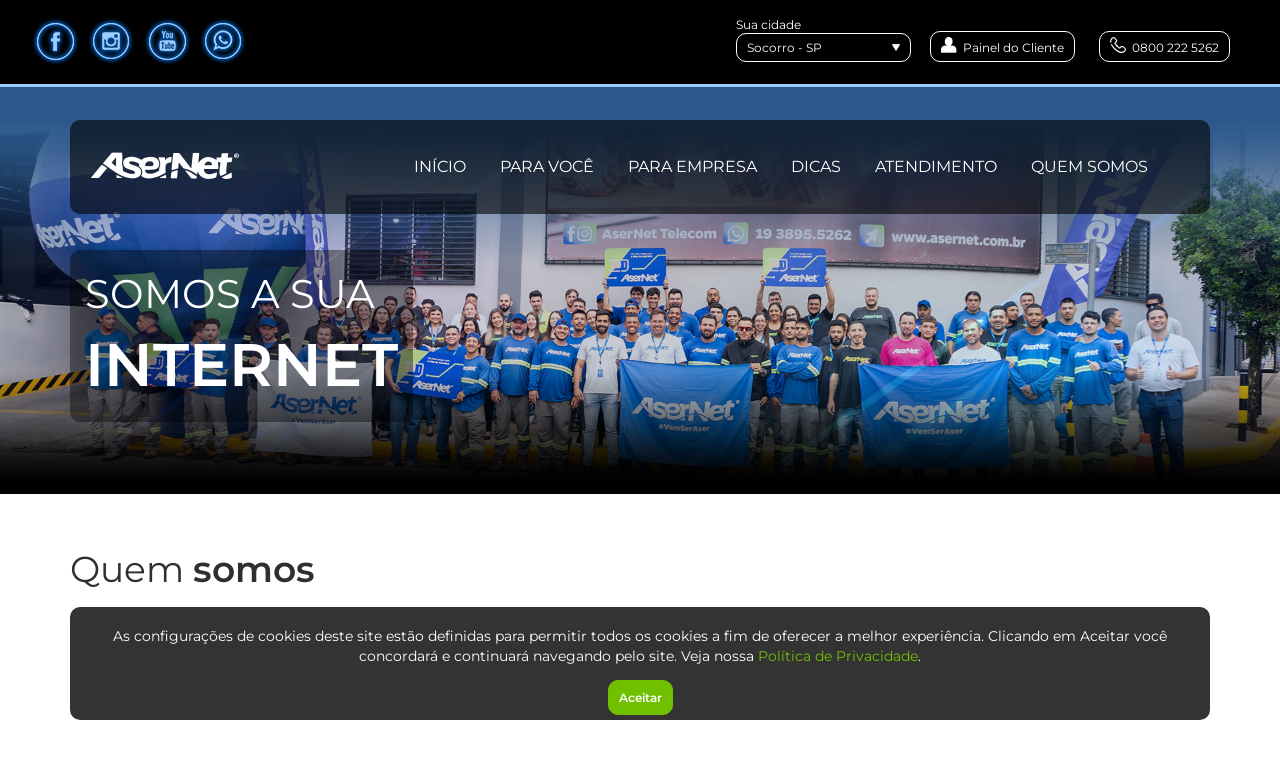

--- FILE ---
content_type: text/html; charset=UTF-8
request_url: https://asernet.com.br/quemsomos
body_size: 46952
content:
<!DOCTYPE html>
<html>
<head>
<title>AserNet Internet - Quem Somos</title>

<meta name="viewport" content="width=device-width, user-scalable=no">

<meta name="title" content="Asernet">
<meta name="description" content="A Asernet tem o melhor serviço de internet de Fibra Óptica de Socorro-SP, Pinhalzinho-SP, Monte Alegre do Sul-SP, Lindóia -SP e região, garantindo ULTRA VELOCIDADE até mesmo para as zonas rurais">
<meta name="keywords" content="
Asernet, Fibra, Óptica, Fibra Óptica, Internet, Ultra Velocidade, Internet Fibra Óptica, Socorro-SP, Pinhalzinho-SP, Monte Alegre do Sul-SP, Lindóia -SP
Socorro, Socorro e Região, Internet Socorro, Internet Socorro-SP, internet fibra Socorro, Internet Fibra Óptica Socorro, Internet Fibra Óptica Socorro-SP,
Pinhalzinho-SP, Pinhalzinho, Pinhalzinho e Região, Internet Pinhalzinho, Internet Pinhalzinho-SP, internet fibra Pinhalzinho, Internet Fibra Óptica Pinhalzinho, Internet Fibra Óptica Pinhalzinho-SP
Monte Alegre do Sul, Monte Alegre do Sul e Região, Internet Monte Alegre do Sul, Internet Monte Alegre do Sul-SP, internet fibra Monte Alegre do Sul, Internet Fibra Óptica Monte Alegre do Sul, Internet Fibra Óptica Monte Alegre do Sul-SP,
Águas de Lindóia-SP, Águas de Lindóia, Águas de Lindóia e Região, Internet Águas de Lindóia, Internet Águas de Lindóia-SP, internet fibra Águas de Lindóia, Internet Fibra Óptica Águas de Lindóia, Internet Fibra Óptica Águas de Lindóia-SP
">
<meta name="author" content="Asernet">

<link rel="icon" href="images/favicon.png" type="image/x-icon"/>



<link rel="stylesheet" type="text/css" href="styles/style.min.css?ver1768645830">


<script async src="https://www.googletagmanager.com/gtag/js?id=G-XVJQM81YF4"></script>
<script>
  window.dataLayer = window.dataLayer || [];
  function gtag(){dataLayer.push(arguments);}
  gtag('js', new Date());

  gtag('config', 'G-XVJQM81YF4');
</script>

<script src='https://www.google.com/recaptcha/api.js?hl=pt-BR'></script>

<!-- Meta Pixel Code -->
<script>
  !function(f,b,e,v,n,t,s)
  {if(f.fbq)return;n=f.fbq=function(){n.callMethod?
  n.callMethod.apply(n,arguments):n.queue.push(arguments)};
  if(!f._fbq)f._fbq=n;n.push=n;n.loaded=!0;n.version='2.0';
  n.queue=[];t=b.createElement(e);t.async=!0;
  t.src=v;s=b.getElementsByTagName(e)[0];
  s.parentNode.insertBefore(t,s)}(window, document,'script',
  'https://connect.facebook.net/en_US/fbevents.js');
  fbq('init', '162068196676258');
  fbq('track', 'PageView');
</script>
<noscript><img height="1" width="1" style="display:none"
  src="https://www.facebook.com/tr?id=162068196676258&ev=PageView&noscript=1"
/></noscript>
<!-- End Meta Pixel Code -->
        
</head>

<body>
<nav class="nav">
    <div class="container">
        <div class="nav__content">
            <div class="row">
                <div class="col-sm-3">
                    <h1 class="nav__content__logo">
                        <a href="inicio"><i class="icon icon-logo"></i></a>
                    </h1>
                </div>
                <div class="col-sm-9">
                <ul class="nav__content__menu">
                    <li class="nav__content__menu__item">
                        <a href="inicio" class="nav__content__menu__item__link">
                            Início
                        </a>
                    </li>
                    <li class="nav__content__menu__item btSub">
                        <a href="#" class="nav__content__menu__item__link">
                            Para Você
                        </a>
                        <ul class="nav__content__menu__item__submenu itemSub">
                            <li class="nav__content__menu__item__submenu__list">
                                <a href="planos" class="nav__content__menu__item__submenu__list__sublink">
                                    Internet + Streaming
                                </a>
                            </li>
                            <li class="nav__content__menu__item__submenu__list">
                                <a href="celular" class="nav__content__menu__item__submenu__list__sublink">
                                    Móvel
                                </a>
                            </li>
                            <li class="nav__content__menu__item__submenu__list">
                                <a href="telefonefixo" class="nav__content__menu__item__submenu__list__sublink">
                                    Fixo
                                </a>
                            </li>
                            <li class="nav__content__menu__item__submenu__list">
                                <a href="seguranca" class="nav__content__menu__item__submenu__list__sublink">
                                    Segurança
                                </a>
                            </li>
                        </ul>
                    </li>
                    <li class="nav__content__menu__item btSub">
                        <a href="" class="nav__content__menu__item__link">
                            Para Empresa
                        </a>
                        <ul class="nav__content__menu__item__submenu itemSub">
                            <li class="nav__content__menu__item__submenu__list">
                                <a href="planosempresa" class="nav__content__menu__item__submenu__list__sublink">
                                    Internet
                                </a>
                            </li>
                            <li class="nav__content__menu__item__submenu__list">
                                <a href="celular" class="nav__content__menu__item__submenu__list__sublink">
                                    Móvel
                                </a>
                            </li>
                            <li class="nav__content__menu__item__submenu__list">
                                <a href="telefonefixo?empresa" class="nav__content__menu__item__submenu__list__sublink">
                                    Fixo Empresa
                                </a>
                            </li>
                            <li class="nav__content__menu__item__submenu__list">
                                <a href="seguranca" class="nav__content__menu__item__submenu__list__sublink">
                                    Segurança
                                </a>
                            </li>
                        </ul>
                    </li>

                    <li class="nav__content__menu__item">
                        <a href="dicas" class="nav__content__menu__item__link">
                            Dicas
                        </a>
                    </li>
                    <li class="nav__content__menu__item btSub">
                        <a href="#" class="nav__content__menu__item__link">
                            Atendimento
                        </a>
                        <ul class="nav__content__menu__item__submenu itemSub">
                            <li class="nav__content__menu__item__submenu__list">
                                <a href="agilidadeasernet" class="nav__content__menu__item__submenu__list__sublink">
                                   Prazos
                                </a>
                            </li>
                            <li class="nav__content__menu__item__submenu__list">
                                <a href="faleconosco" class="nav__content__menu__item__submenu__list__sublink">
                                   Fale Conosco
                                </a>
                            </li>
                            <li class="nav__content__menu__item__submenu__list">
                                <a href="ouvidoria" class="nav__content__menu__item__submenu__list__sublink">
                                    Ouvidoria
                                </a>
                            </li>
                            <li class="nav__content__menu__item__submenu__list">
                                <a href="faq" class="nav__content__menu__item__submenu__list__sublink">
                                    FAQ
                                </a>
                            </li>
                        </ul>
                    </li>
                    <li class="nav__content__menu__item">
                        <a href="quemsomos" class="nav__content__menu__item__link">
                            Quem somos
                        </a>
                    </li>
                </ul>
                </div>
                <!-- <div class="col-sm-2">
                    <a href="indique" class="nav__content__btIndique">Indique e Ganhe</a>
                </div> -->
            </div>
        </div>
    </div>
</nav>


<nav class="navMobile">
    <div class="navMobile__btMenu" data-status="closed"><i class="icon icon-menu"></i></div>
    <div class="navMobile__content">
        <div class="navMobile__content__scrollArea">
            <ul class="navMobile__content__scrollArea__menuSimple">

                <li class="navMobile__content__scrollArea__menuSimple__item__selectCity">
                    <div class="navMobile__content__scrollArea__menuSimple__item__selectCity__title">Sua cidade<div>
                    <div class="navMobile__content__scrollArea__menuSimple__item__selectCity__input inputSelectInterna">
                        <span class="selectTextInterna">Socorro - SP</span>
                        <i class="icon icon-selectDown"></i>
                    </div>
                    <div class="navMobile__content__scrollArea__menuSimple__item__selectCity__dropDown dropDownSelectInterna">
                    <ul class="navMobile__content__menuSimple__item__selectCity__dropDown__list">
                        <li class="navMobile__content__scrollArea__menuSimple__item__selectCity__dropDown__list__item itemCity" data-value="Águas de Lindóia">
                            <i class="icon icon-pin"></i>
                            Águas de Lindóia - SP
                        </li>
                        <li class="navMobile__content__scrollArea__menuSimple__item__selectCity__dropDown__list__item itemCity" data-value="Lindóia">
                            <i class="icon icon-pin"></i>
                            Lindóia - SP
                        </li>
                        <li class="navMobile__content__scrollArea__menuSimple__item__selectCity__dropDown__list__item itemCity" data-value="Monte Alegre do Sul">
                            <i class="icon icon-pin"></i>
                            Monte Alegre do Sul- SP
                        </li>
                        <li class="navMobile__content__scrollArea__menuSimple__item__selectCity__dropDown__list__item itemCity" data-value="Pinhalzinho">
                            <i class="icon icon-pin"></i>
                            Pinhalzinho - SP
                        </li>
                        <li class="navMobile__content__scrollArea__menuSimple__item__selectCity__dropDown__list__item itemCity" data-value="Socorro">
                            <i class="icon icon-pin"></i>
                            Socorro - SP
                        </li>
                    </ul>
                    </div>
                </li>

                <li class="navMobile__content__scrollArea__menuSimple__item">
                    <a href="inicio">
                        Início
                    </a>
                </li>
                <!-- <li class="navMobile__content__scrollArea__menuSimple__item">
                    <a href="indique">
                        Indique e ganhe
                    </a>
                </li> -->
                </ul>

                <div class="navMobile__content__scrollArea__menuBox">
                <h3 class="navMobile__content__scrollArea__menuBox__title navMobile__content__scrollArea__menuBox__title--first">PLANOS DE INTERNET</h3>
                <ul class="navMobile__content__scrollArea__menuBox__container">
                    <li class="navMobile__content__scrollArea__menuBox__container__item">
                        <a href="planos">
                            Para você
                        </a>
                    </li>
                    <li class="navMobile__content__scrollArea__menuBox__container__item">
                        <a href="planosempresa">
                            Para sua empresa
                        </a>
                    </li>
                </ul>
                </div>

                <div class="navMobile__content__scrollArea__menuBox">
                <h3 class="navMobile__content__scrollArea__menuBox__title navMobile__content__scrollArea__menuBox__title--first">SERVIÇOS ASER</h3>
                <ul class="navMobile__content__scrollArea__menuBox__container">
                     <li class="navMobile__content__scrollArea__menuBox__container__item">
                        <a href="telefonefixo">
                            fixo
                        </a>
                    </li>
                      <li class="navMobile__content__scrollArea__menuBox__container__item">
                        <a href="telefonefixo?empresa">
                            fixo empresa
                        </a>
                    </li>
                    <li class="navMobile__content__scrollArea__menuBox__container__item">
                        <a href="celular">
                            móvel
                        </a>
                    </li>
                    <li class="navMobile__content__scrollArea__menuBox__container__item">
                        <a href="seguranca">
                            segurança inteligente
                        </a>
                    </li>
                </ul>
                </div>

                <div class="navMobile__content__scrollArea__menuBox">
                <h3 class="navMobile__content__scrollArea__menuBox__title navMobile__content__scrollArea__menuBox__title--second">ATENDIMENTO</h3>
                <ul class="navMobile__content__scrollArea__menuBox__container">
                    <li class="navMobile__content__scrollArea__menuBox__container__item">
                        <a href="https://api.whatsapp.com/send?phone=551938955262&amp;text=Olá, podem me ajudar?" target="_blank">
                            WhatsApp
                        </a>
                    </li>
                    <li class="navMobile__content__scrollArea__menuBox__container__item">
                        <a href="https://sistema.asernet.com.br/central_assinante_web" target="_blank">
                            Acessar SAC
                        </a>
                    </li>
                    <li class="navMobile__content__scrollArea__menuBox__container__item">
                        <a href="https://cultura.asernet.com.br/" target="_blank">
                            Área da Cultura
                        </a>
                    </li>
                    <li class="navMobile__content__scrollArea__menuBox__container__item">
                        <a href="agilidadeasernet">
                            Prazos
                        </a>
                    </li>
                    <li class="navMobile__content__scrollArea__menuBox__container__item">
                        <a href="faleconosco">
                            Fale conosco
                        </a>
                    </li>
                    <li class="navMobile__content__scrollArea__menuBox__container__item">
                        <a href="ouvidoria">
                            Ouvidoria
                        </a>
                    </li>
                    <li class="navMobile__content__scrollArea__menuBox__container__item">
                        <a href="faq">
                            FAQ
                        </a>
                    </li>
                </ul>
                </div>


                <ul class="navMobile__content__scrollArea__menuSimple">
                <!-- <li class="navMobile__content__scrollArea__menuSimple__item">
                    <a href="asertv">
                        Aser TV
                    </a>
                </li> -->
                <li class="navMobile__content__scrollArea__menuSimple__item">
                    <a href="dicas">
                        Dicas
                    </a>
                </li>
                <li class="navMobile__content__scrollArea__menuSimple__item">
                    <a href="quemsomos">
                        Quem somos
                    </a>
                </li>
                </ul>

                <div class="navMobile__content__scrollArea__menuBox">
                <h3 class="navMobile__content__scrollArea__menuBox__title navMobile__content__scrollArea__menuBox__title--second">LINKS ÚTEIS</h3>
                <ul class="navMobile__content__scrollArea__menuBox__container">
                     <li class="navMobile__content__scrollArea__menuBox__container__item">
                        <a href="https://mapadecobertura.vivo.com.br/" target="_blank">
                            Cobertura planos móveis
                        </a>
                    </li>
                    <li class="navMobile__content__scrollArea__menuBox__container__item">
                        <a href="contratoseregulamentos" target="_blank">
                            Contratos e Regulamentos
                        </a>
                    </li>
                    <li class="navMobile__content__scrollArea__menuBox__container__item">
                        <a href="https://asernet.vagas.solides.com.br/" target="_blank">
                            Trabalhe conosco
                        </a>
                    </li>
                    <li class="navMobile__content__scrollArea__menuBox__container__item">
                        <a href="https://academia.asernet.com.br/" target="_blank">
                           Área do colaborador
                        </a>
                    </li>
                    
                </ul>
                </div>


                <div class="navMobile__content__scrollArea__social">
                <ul class="navMobile__content__scrollArea__social__box">
                    <li class="navMobile__content__scrollArea__social__box__item">
                        <a href="https://www.facebook.com/CurtaAsernet/" title="icone do facebook que ao clicar leva para o facebook da Asernet" target="_blank">
                            <i class="icon icon-facebook"></i>
                        </a>
                    </li>
                    <li class="navMobile__content__scrollArea__social__box__item">
                        <a href="https://www.instagram.com/asernet_telecom/" title="icone do instagram que ao clicar leva para o instagram da Asernet" target="_blank">
                            <i class="icon icon-instagram"></i>
                        </a>
                    </li>
                    <li class="navMobile__content__scrollArea__social__box__item">
                        <a href="https://www.youtube.com/channel/UC20ArMDyEkkJkZysRCJ9mPA" title="icone do youtube que ao clicar leva para o canal do youtube da Asernet" target="_blank">
                            <i class="icon icon-youtube"></i>
                        </a>
                    </li>
                </ul>

                <ul class="navMobile__content__scrollArea__social__box">
                    <li class="navMobile__content__scrollArea__social__box__item">
                        <a href="https://play.google.com/store/apps/details?id=br.com.mksolutions.mksac.asernettelecom" title="icone da Google Play, que ao clicar leva a Google Play store para baixar o aplicativo da Asernet" target="_blank">
                            <i class="icon icon-googleplay icon-store"></i>
                        </a>
                    </li>
                    <li class="navMobile__content__scrollArea__social__box__item">
                        <a href="https://apps.apple.com/br/app/asernet-telecom/id1542420697" title="icone da Apple store, que ao clicar leva a Apple store para baixar o aplicativo da Asernet" target="_blank">
                            <i class="icon icon-apple icon-store"></i>
                        </a>
                    </li>
                </ul>
            </div>
        </div>
    </div>
</nav><div class="content page">

<header class="header">
    <div class="container-fluid">
        <div class="col-sm-6">
            <ul class="header__contact">
                <li>
                    <a href="https://www.facebook.com/CurtaAsernet/" target="_blank">
                        <img src="images/icons/facebook.png" title="icone do facebook que ao clicar leva para a página de facebook da Asernet">
                    </a>
                </li>
                <li>
                    <a href="https://www.instagram.com/asernet.internet/" target="_blank">
                        <img src="images/icons/instagram.png" title="icone do instagram que ao clicar leva para a página de instagram da Asernet">
                    </a>
                </li>
                <li>
                    <a href="https://www.youtube.com/channel/UC20ArMDyEkkJkZysRCJ9mPA" target="_blank">
                        <img src="images/icons/youtube.png" title="icone do youtube que ao clicar leva para a o canal do youtube da Asernet">
                    </a>
                </li>
                <li>
                    <a href="https://api.whatsapp.com/send?phone=5508002225262&amp;text=Olá, podem me ajudar?" target="_blank">
                        <img src="images/icons/whatsapp.png" title="icone do WhatsApp que ao clicar te abre o chat de atendimento via Whatsapp da Asernet">
                    </a>
                </li>
                <!-- <li><span>Atendimento: (19) 3895-5262</span></li> -->
            </ul>
        </div>
        <div class="col-sm-6">
            <ul class="header__info">
                
                <li class="header__info__selectCity">
                    <div class="header__info__selectCity__title">Sua cidade<div>
                    <div class="header__info__selectCity__input inputSelectInterna">
                        <span class="selectTextInterna">Socorro - SP</span>
                        <i class="icon icon-selectDown"></i>
                    </div>
                    <div class="header__info__selectCity__dropDown dropDownSelectInterna">
                        <ul class="header__info__selectCity__dropDown__list">
                            <li class="header__info__selectCity__dropDown__list__item itemCity" data-value=" Águas de Lindóia">
                                <i class="icon icon-pin"></i>
                                Águas de Lindóia - SP
                            </li>
                            <li class="header__info__selectCity__dropDown__list__item itemCity" data-value="Lindóia">
                                <i class="icon icon-pin"></i>
                                Lindóia - SP
                            </li>
                            <li class="header__info__selectCity__dropDown__list__item itemCity" data-value="Monte Alegre do Sul">
                                <i class="icon icon-pin"></i>
                                Monte Alegre do Sul - SP
                            </li>
                            <li class="header__info__selectCity__dropDown__list__item itemCity" data-value="Pinhalzinho">
                                <i class="icon icon-pin"></i>
                                Pinhalzinho - SP
                            </li>
                            <li class="header__info__selectCity__dropDown__list__item itemCity" data-value="Socorro">
                                <i class="icon icon-pin"></i>
                                Socorro - SP
                            </li>
                        </ul>
                    </div>
        	    </li>

                <li class="header__info__painel">
                    <div class="header__info__painel__button">
                        <i class="icon icon-user"></i> Painel do Cliente
                    </div>
                    <div class="header__info__painel__button__subnav">
                        <ul class="header__info__painel__button__subnav__list">
                            <li class="header__info__painel__button__subnav__list__item">
                                <a href="https://sistema.asernet.com.br/central_assinante_web" target="_blank">
                                    ACESSAR O SAC
                                </a>
                            </li>
                            <li class="header__info__painel__button__subnav__list__item">
                                <a href="https://cultura.asernet.com.br/" target="_blank">
                                    ÁREA DA CULTURA
                                </a>
                            </li>
                        </ul>
                    </div>
                </li>
                <li class="header__info__painel">
                    <div class="header__info__painel__button">

                    <i class="icon icon-phone"></i> 0800 222 5262
                 
                    </div>
                </li>
            </ul>
        </div>
        <div class="col-sm-6">
            <h1 class="header__logo">
                <a href="inicio"><i class="icon icon-logo"></i></a>
            </h1>
        </div>
    </div>
</header>


<!-- <div class="alert show">
    <button><i class="icon icon-close"></i></button>
    <p> 
        Prezados Clientes, <br>
        Informamos que todas as medidas e para combater os ataques as nossas redes foram realizadas com sucesso. A conexão ja foi reestabelecida e 
        deverá normalizar gradativamente.
    </p>
    <p> 
        Mas você pode continuar informado seguindo nosso canal no Whats App 
        siga o nosso canal no Whats App.
    </p>

    <a href="https://whatsapp.com/channel/0029Va9pmASKmCPSHQHYgJ3T" target="_blank">Seguir AserNet Telecom no Whats App</a>

</div>
<div class="overlay overlayAlert show"></div> -->
<!-- Area do banner ou video -->
<div class="featuredAreaQuemSomos">
    <section class="featuredArea">

<div class="featuredArea__maskTop"></div>
<div class="featuredArea__maskFull"></div>

<div class="featuredArea__content">
        <img class="featuredArea__content__img" src="images/banners/quemsomos.jpg?02" alt="Imagem dos funcionarios da Asernet, com placas dizendo #VemSerAsernet.">
        <div class="container">
            <div class="textFeaturedQuemsomos">SOMOS A SUA<span>INTERNET</span></div>
        </div>
    </div>
<div class="featuredArea__maskBottom"></div>
</section></div>
<!-- // Area do banner ou video -->


<section class="quemsomos">
    <div class="quemsomos__introText">
        <div class="container">
            <div class="row">
                <div class="col-sm-12">
                    <h2>Quem <span>somos</span></h2>
                </div>
            </div>
            <div class="row">
                <div class="col-md-12 col-sm-12">
                    <div id="video" playsinline class="video" preload="auto">
                       <iframe 
                            id="videoQuemSomos"
                            src="https://www.youtube.com/embed/UsewC_bOSf0?controls=1&rel=0&modestbranding=1&fs=0&showinfo=0&iv_load_policy=3&disablekb=1" 
                            frameborder="0" 
                            allow="autoplay; encrypted-media" 
                            allowfullscreen>
                        </iframe>
                    </div>
                </div>
                
                <!-- <div class="col-md-7 col-sm-6">
                    <div class="quemsomos__introText__text">
                        <p><strong>Somos o Grupo AserNet.</strong></p>
                        <p>Conectamos pessoas. Impulsionamos negócios. Transformamos realidades por meio da tecnologia e do conhecimento.</p>
                        <p>O Grupo Econômico AserNet é formado por quatro empresas que atuam em perfeita sintonia. Cada uma com seu papel único, todas com o mesmo propósito: entregar excelência em conectividade, inovação digital e acesso ao saber.</p>
                    
                  
                        <strong>AserNet Internet</strong><br />
                        É a nossa provedora de acesso à internet e experiências digitais. Com compromisso com a inovação e a qualidade, levamos conectividade de alta performance a milhares de lares e empresas, promovendo inclusão e transformação.<br />
                        É também por meio da <strong>AserNet SVA</strong> que realizamos todo o atendimento ao cliente — com presença em lojas físicas e uma central de atendimento com amplo horário de funcionamento, garantindo proximidade, suporte eficiente e relacionamento humanizado com nossos assinantes.
                        <br /><br />

                        <strong>AserNet Telecom</strong><br />
                        É o núcleo técnico do grupo. Responsável por toda a infraestrutura de rede — fibra óptica, torres, equipamentos e enlaces — que garantem velocidade, estabilidade e cobertura onde os grandes players não chegam.<br />
                        Também é da AserNet Telecom a gestão direta das equipes de instalação e manutenção técnica em campo, que atuam na ativação e suporte dos serviços com agilidade e excelência operacional.
                        <br /><br />
                        <strong>AserNet Soluções</strong><br />
                        É a estrutura administrativa do grupo. Atua com excelência na gestão financeira, cobrança, RH, suporte interno e governança. É quem assegura a solidez operacional e sustenta o crescimento sustentável de todo o ecossistema.
                        <br /><br />
                        <strong>AserNet E-Books</strong><br />
                        É o braço de conteúdo digital do grupo. Uma plataforma dedicada à distribuição e acesso de livros eletrônicos (e-books), promovendo democratização da leitura e fomentando o conhecimento em múltiplas áreas.<br />
                        Atua com estrutura e operação próprias, reforçando o compromisso com a cultura, a educação e o acesso à informação.
                    </div>
                </div> -->

                <div class="col-md-12 col-sm-12">
                    <div class="quemsomos__introText__text">
                        <p class="quemsomos__introText__text__highlight">
                            <strong>Conectividade, conteúdo, estrutura e propósito.<br />
                            Somos o Grupo AserNet: um ecossistema que oferece mais do que internet — oferece oportunidades, acesso e futuro.</strong>
                       
                        <br /><br />
                        <strong>#VemSerAser</strong></p>
                    </div>
                </div>

            </div>
        </div>
    </div>

    <div class="quemsomos__banner">
        <div class="container">
            <div class="row">
                <div class="col-sm-12">
                    <div class="quemsomos__banner__text">
                        <h3>Nossa missão</h3>
                        <p>Fornecer serviços de conectividade com alta performance e disponibilidade, associado<br />
                            a um atendimento fácil, cordial, rápido e eficaz a cada contato.</p>
                    </div>
                    <div class="quemsomos__banner__text">
                        <h3>Nossa visão</h3>
                        <p>Ser uma empresa prestigiada pelos clientes, reconhecida pelo mercado<br />
                        e amada pelos colaboradores que nela trabalham.</p>
                    </div>
                </div>
            </div>
        </div>
    </div>

    <div class="quemsomos__values">
        <div class="container">
            <div class="row">
                <div class="col-sm-12">
                    <h3>Nossos Valores</h3>
                </div>
            </div>
            <div class="row">
                <div class="col-sm-6">
                    <h4><i class="icon icon-inovacao"></i>Inovação</h4>
                    <p>Buscamos sempre inovar com alta tecnologia, gestão focada em pessoas e posicionamento estratégico. Isso nos permite gerar valor para nossos clientes, colaboradores e investidores.</p>
                </div>
                <div class="col-sm-6">
                    <h4><i class="icon icon-leader"></i>Liderança</h4>
                    <p>Para AserNet liderança significa mais do que orientar pessoas e coordenar processos, um bom líder motiva, incentiva e ensina, assim todos crescem juntos. Permeamos a liderança em todos os níveis hierárquicos.</p>
                </div>
                <div class="col-sm-6">
                    <h4><i class="icon icon-colaborate"></i>Colaboração</h4>
                    <p>Para nós, a cultura de trabalho colaborativo é essencial porque ajuda a resolver os desafios de maneira mais eficiente e estimula a inovação. Quanto mais integrada estiver nossa equipe, melhores serão nossos resultados.</p>
                </div>
                <div class="col-sm-6">
                    <h4><i class="icon icon-diversity"></i>Diversidade</h4>
                    <p>Temos compromisso com as pessoas e suas diferenças. Buscamos abertura e expansão que possibilitam a inclusão e o respeito à diversidade.</p>
                </div>
                <div class="col-sm-6">
                    <h4><i class="icon icon-quality"></i>Qualidade</h4>
                    <p>Para nós além de um conceito, a qualidade é um modo de ser e está diretamente ligada à nossa cultura e razão de existir. Praticamos a qualidade em todas as perspectivas.</p>
                </div>
                <div class="col-sm-6">
                    <h4><i class="icon icon-develop"></i>Desenvolvimento Pessoal</h4>
                    <p>Habilidades técnicas e pessoais devem caminhar juntas e por esse motivo nossos colaboradores são assessorados e treinados diariamente afim de que possam se desenvolver continuamente.</p>
                </div>
            </div>
        </div> 
    </div>
</section>


<footer class="footer">
    <div class="container">
        <div class="row footer__lineH">
            <div class="col-md-3">
                <div class="footer__aser">
                    <h3 class="backTop"><i class="icon icon-logo"></i></h3>
                    <p class="text2">
                        <span>O melhor provedor</span> de internet
                        de Socorro e região, pronto pra
                        tornar a sua vida <span>ULTRA</span>
                    </p>
                </div>
            </div>
            <div class="col-md-2"> 
                <div class="footer__nav">
                    <h3 class="footer__nav__title">Serviços</h3>
                    <ul class="footer__nav__content">
                        <li class="footer__nav__content__item">
                            <a href="planos" class="footer__nav__content__item__link">Planos para sua casa</a>
                        </li>
                        <li class="footer__nav__content__item">
                            <a href="planosempresa" class="footer__nav__content__item__link">Planos para sua empresa</a>
                        </li>
                        <li class="footer__nav__content__item">
                            <a href="https://sistema.asernet.com.br/central_assinante_web/login" class="footer__nav__content__item__link" target="_blank">Painel do cliente</a>
                        </li>
                    </ul>
                </div>
            </div>
            <div class="col-md-2">
                <div class="footer__nav">
                    <h3 class="footer__nav__title">Atendimento</h3>
                    <ul class="footer__nav__content">
                        <li class="footer__nav__content__item">
                            <a href="faq" class="footer__nav__content__item__link">Perguntas frequentes</a>
                        </li>
                        <li class="footer__nav__content__item">
                            <a href="ouvidoria" class="footer__nav__content__item__link">Ouvidoria</a>
                        </li>
                        <li class="footer__nav__content__item">
                            <a href="faleconosco" class="footer__nav__content__item__link">Contatos</a>
                        </li>
                    </ul>
                </div>
            </div>
            <div class="col-md-2">
                <div class="footer__nav">
                    <h3 class="footer__nav__title">Institucional</h3>
                    <ul class="footer__nav__content">
                        <li class="footer__nav__content__item">
                            <a href="quemsomos" class="footer__nav__content__item__link">Quem somos</a>
                        </li>
                        <!-- <li class="footer__nav__content__item">
                            <a href="informacoeslegais" class="footer__nav__content__item__link">Informações Legais</a>
                        </li> --> 
                        
                        <li class="footer__nav__content__item">
                            <a href="contratoseregulamentos" class="footer__nav__content__item__link">Contratos e Regulamentos</a>
                        </li>
                        <li class="footer__nav__content__item">
                            <a href="https://asernet.vagas.solides.com.br/" target="_blank" class="footer__nav__content__item__link">Trabalhe conosco</a>
                        </li>
                    </ul>
                    </ul>
                </div>
            </div>
            <div class="col-md-3">
                <div class="footer__nav">
                    <h3 class="footer__nav__title">Cobertura Planos Móveis</h3>
                     <a class="footer__nav__btCobertura" target="_blank" href="https://mapadecobertura.vivo.com.br/">
                   
                        CLIQUE AQUI E <br />
                        CONFIRA!
              
                    </a>
                </div>
            </div>
        </div>
        <div class="row footer__lineH">
            <div class="col-md-3">
                <ul class="footer__download">
                    <!-- <li class="footer__download__item">
                        <a href="https://play.google.com/store/apps/details?id=br.com.mksolutions.mksac.asernettelecom" title="Link para baixar o aplicativo da Asernet na google play" target="_blank">
                            <i class="icon icon-googleplay"></i>
                        </a>
                    </li> -->
                    <li class="footer__download__item">
                        <a href="#" class="btGooglePlay">
                            <i class="icon icon-googleplay"></i>
                        </a>
                    </li>
                    <li class="footer__download__item" >
                        <a href="#" class="btApple">
                            <i class="icon icon-apple"></i>
                        </a>
                    </li>
                </ul>
            </div>
            <div class="col-md-5">
                <ul class="footer__contact">
                    <li class="footer__contact__item">
                        <a href="https://api.whatsapp.com/send?phone=5508002225262&amp;text=Olá, podem me ajudar?" target="_blank">
                            <i class="icon icon-whatsapp"></i>
                            <span>0800 222 5262</span>
                        </a>
                        <div class="break"></div>
                    </li>
                    <li class="footer__contact__item">
                        <a href="tel:1938955262" target="_blank">
                            <i class="icon icon-phone"></i>
                            <span>0800 222 5262</span>
                        </a>
                        <div class="break"></div>
                    </li>
                    <li class="footer__contact__item">
                        <a href="mailto:atendimento@asernet.com.br" target="_blank">
                            <i class="icon icon-mail"></i>
                            <span>atendimento@asernet.com.br</span>
                        </a>
                        <div class="break"></div>
                    </li>
                </ul>
            </div>
            <div class="col-md-4">
                <ul class="footer__social">
                    <li class="footer__social__item">Fique por dentro<br />do nosso conteúdo</li>
                    <li class="footer__social__item">
                        <a href="https://www.facebook.com/CurtaAsernet/" target="_blank">
                            <i class="icon icon-facebook"></i>
                        </a>
                    </li>
                    <li class="footer__social__item">
                        <a href="https://www.instagram.com/asernet.internet/" target="_blank">
                            <i class="icon icon-instagram"></i>
                        </a>
                    </li>
                    <li class="footer__social__item">
                        <a href="https://www.youtube.com/channel/UC20ArMDyEkkJkZysRCJ9mPA" target="_blank">
                            <i class="icon icon-youtube"></i>
                        </a>
                    </li>
                </ul>
            </div>
        </div>
        <div class="row">
            <div class="col-sm-3">
                <img class="footer__ra" src="images/seloRA.png" alt="Selo do Reclame aqui, que comprova que este site foi verificado pelo reclame aqui">
            </div>
            <div class="col-sm-5">
                <div class="footer__back backTop">
                    <a href="#">Voltar ao inicio</a>
                </div>
            </div>
            <div class="col-sm-4">
                <a href="https://academia.asernet.com.br/" class="footer__btColaborate" target="_blank">
                    <i class="icon icon-cracha"></i>
                    Área do colaborador
                </a>
            </div>
        </div>
       
        <div class="row footer__lineHtop">
            <div class="col-sm-11">
                <div class="footer__address address">
                     Praça Coronel Olímpio Gonçalves dos Reis, nº 268. Praça da Matriz. Centro. Socorro/SP | CEP 13.960-000
                </div>
            </div>
        </div>
        <div class="row footer__lineHtop">
            <div class="col-sm-11">
                <div class="footer__address">
                ASERNET SVA LTDA | CNPJ: 53.141.498/0001-79
                </div>
            </div>
        </div>
        <div class="row footer__lineHtop">
            <div class="col-sm-11">
                <div class="footer__rights">
                    © 2024 Todos os direitos reservados <a href="politica">Política de Privacidade</a>
                </div>
            </div>
        </div>
    </div>
</footer>

<a href="https://api.whatsapp.com/send?phone=551938955262&amp;text=Olá, podem me ajudar?" target="_blank" class="btWhats"><i class="icon icon-whatsapp"></i></a>


<div class="cookie">
    <div class="container">
        <div class="row">
            <div class="col-md-12">
                <div class="cookie__content">
                    <p>
                        As configurações de cookies deste site estão definidas para permitir todos os cookies a fim de oferecer a melhor experiência. Clicando em Aceitar você concordará e continuará navegando pelo site. Veja nossa <a href="politica">Política de Privacidade</a>.
                    </p>
                    <button type="button" id="closeCookie">
                        Aceitar
                    </button>
                </div>
            </div>
        </div>
    </div>
</div>

<div class="modalApk">
    <div class="modalApk__close closeModalApk"><i class=" icon icon-close2"></i></div>
    <h3 class="modalApk__title">Baixe aqui nossos <span>aplicativos para Android</span></h3>
    <ul class="modalApk__list">
        <li class="modalApk__list__item">
            <a href="https://play.google.com/store/apps/details?id=com.nectarlabs.mvno.asernet.app&pcampaignid=web_share" target="_blank">
                <img class="modalApk__list__item__img" src="images/icons/cel.png" alt="Icone que representa um celular" />
                <span class="modalApk__list__item__text">Asernet Dados Móveis</span>
            </a>
        </li>
        <li class="modalApk__list__item">
            <a href="https://play.google.com/store/search?q=asernet&c=apps&utm_source=latam_Med" target="_blank">
                <img class="modalApk__list__item__img" src="images/icons/sac.png" alt="Icone que representa um celular" />
                <span class="modalApk__list__item__text">Minha Asernet (SAC)</span>
            </a>
        </li>
    </ul>
</div>


<div class="modalApkApple">
    <div class="modalApkApple__close closeModalApkApple"><i class=" icon icon-close2"></i></div>
    <h3 class="modalApkApple__title">Baixe aqui nossos <span>aplicativos para sistema Apple</span></h3>
    <ul class="modalApkApple__list">
        <li class="modalApkApple__list__item">
            <a href=" https://apps.apple.com/br/app/asernet-m%C3%B3vel/id6741686888" target="_blank">
                <img class="modalApkApple__list__item__img" src="images/icons/cel.png" alt="Icone que representa um celular" />
                <span class="modalApkApple__list__item__text">Asernet Dados Móveis</span>
            </a>
        </li>
        <li class="modalApkApple__list__item">
            <a href="https://apps.apple.com/br/app/asernet/id6502834501" target="_blank">
                <img class="modalApkApple__list__item__img" src="images/icons/sac.png" alt="Icone que representa um celular" />
                <span class="modalApkApple__list__item__text">Minha Asernet (SAC)</span>
            </a>
        </li>
    </ul>
</div>

<div class="overlayInvisible"></div>
</div>
<script type="text/javascript" src="https://code.jquery.com/jquery-3.4.1.min.js"></script>

<script src="//cdnjs.cloudflare.com/ajax/libs/jquery.maskedinput/1.4.1/jquery.maskedinput.min.js"></script>
<script type="text/javascript" src="scripts/minify/plugins/slick.min.js"></script>


<script type="text/javascript" src="scripts/common.js?ver1768645830"></script>


<!-- Elfsight Google Reviews | Untitled Google Reviews -->
<script src="https://static.elfsight.com/platform/platform.min.js" async></script>

</body>
</html>

--- FILE ---
content_type: text/css
request_url: https://asernet.com.br/styles/style.min.css?ver1768645830
body_size: 166530
content:
/*!
 * Generated using the Bootstrap Customizer (https://getbootstrap.com/docs/3.4/customize/)
 *//*!
 * Bootstrap v3.4.1 (https://getbootstrap.com/)
 * Copyright 2011-2019 Twitter, Inc.
 * Licensed under MIT (https://github.com/twbs/bootstrap/blob/master/LICENSE)
 *//*! normalize.css v3.0.3 | MIT License | github.com/necolas/normalize.css */html{font-family:sans-serif;-ms-text-size-adjust:100%;-webkit-text-size-adjust:100%}body{margin:0}article,aside,details,figcaption,figure,footer,header,hgroup,main,menu,nav,section,summary{display:block}audio,canvas,progress,video{display:inline-block;vertical-align:baseline}audio:not([controls]){display:none;height:0}[hidden],template{display:none}a{background-color:transparent}a:active,a:hover{outline:0}abbr[title]{border-bottom:none;text-decoration:underline;text-decoration:underline dotted}b,strong{font-weight:700}dfn{font-style:italic}h1{font-size:2em;margin:.67em 0}mark{background:#ff0;color:#000}small{font-size:80%}sub,sup{font-size:75%;line-height:0;position:relative;vertical-align:baseline}sup{top:-.5em}sub{bottom:-.25em}img{border:0}svg:not(:root){overflow:hidden}figure{margin:1em 40px}hr{-webkit-box-sizing:content-box;-moz-box-sizing:content-box;box-sizing:content-box;height:0}pre{overflow:auto}code,kbd,pre,samp{font-family:monospace,monospace;font-size:1em}button,input,optgroup,select,textarea{color:inherit;font:inherit;margin:0}button{overflow:visible}button,select{text-transform:none}button,html input[type=button],input[type=reset],input[type=submit]{-webkit-appearance:button;cursor:pointer}button[disabled],html input[disabled]{cursor:default}button::-moz-focus-inner,input::-moz-focus-inner{border:0;padding:0}input{line-height:normal}input[type=checkbox],input[type=radio]{-webkit-box-sizing:border-box;-moz-box-sizing:border-box;box-sizing:border-box;padding:0}input[type=number]::-webkit-inner-spin-button,input[type=number]::-webkit-outer-spin-button{height:auto}input[type=search]{-webkit-appearance:textfield;-webkit-box-sizing:content-box;-moz-box-sizing:content-box;box-sizing:content-box}input[type=search]::-webkit-search-cancel-button,input[type=search]::-webkit-search-decoration{-webkit-appearance:none}fieldset{border:1px solid silver;margin:0 2px;padding:.35em .625em .75em}legend{border:0;padding:0}textarea{overflow:auto}optgroup{font-weight:700}table{border-collapse:collapse;border-spacing:0}td,th{padding:0}*{-webkit-box-sizing:border-box;-moz-box-sizing:border-box;box-sizing:border-box}:after,:before{-webkit-box-sizing:border-box;-moz-box-sizing:border-box;box-sizing:border-box}html{font-size:10px;-webkit-tap-highlight-color:transparent}body{font-family:"Helvetica Neue",Helvetica,Arial,sans-serif;font-size:14px;line-height:1.42857143;color:#333;background-color:#fff}button,input,select,textarea{font-family:inherit;font-size:inherit;line-height:inherit}a{color:#337ab7;text-decoration:none}a:focus,a:hover{color:#23527c;text-decoration:underline}a:focus{outline:5px auto -webkit-focus-ring-color;outline-offset:-2px}figure{margin:0}img{vertical-align:middle}.img-responsive{display:block;max-width:100%;height:auto}.img-rounded{border-radius:6px}.img-thumbnail{padding:4px;line-height:1.42857143;background-color:#fff;border:1px solid #ddd;border-radius:4px;-webkit-transition:all .2s ease-in-out;-o-transition:all .2s ease-in-out;transition:all .2s ease-in-out;display:inline-block;max-width:100%;height:auto}.img-circle{border-radius:50%}hr{margin-top:20px;margin-bottom:20px;border:0;border-top:1px solid #eee}.sr-only{position:absolute;width:1px;height:1px;padding:0;margin:-1px;overflow:hidden;clip:rect(0,0,0,0);border:0}.sr-only-focusable:active,.sr-only-focusable:focus{position:static;width:auto;height:auto;margin:0;overflow:visible;clip:auto}[role=button]{cursor:pointer}.container{padding-right:15px;padding-left:15px;margin-right:auto;margin-left:auto}@media (min-width:768px){.container{width:750px}}@media (min-width:992px){.container{width:970px}}@media (min-width:1200px){.container{width:1170px}}.container-fluid{padding-right:15px;padding-left:15px;margin-right:auto;margin-left:auto}.row{margin-right:-15px;margin-left:-15px}.row-no-gutters{margin-right:0;margin-left:0}.row-no-gutters [class*=col-]{padding-right:0;padding-left:0}.col-lg-1,.col-lg-10,.col-lg-11,.col-lg-12,.col-lg-2,.col-lg-3,.col-lg-4,.col-lg-5,.col-lg-6,.col-lg-7,.col-lg-8,.col-lg-9,.col-md-1,.col-md-10,.col-md-11,.col-md-12,.col-md-2,.col-md-3,.col-md-4,.col-md-5,.col-md-6,.col-md-7,.col-md-8,.col-md-9,.col-sm-1,.col-sm-10,.col-sm-11,.col-sm-12,.col-sm-2,.col-sm-3,.col-sm-4,.col-sm-5,.col-sm-6,.col-sm-7,.col-sm-8,.col-sm-9,.col-xs-1,.col-xs-10,.col-xs-11,.col-xs-12,.col-xs-2,.col-xs-3,.col-xs-4,.col-xs-5,.col-xs-6,.col-xs-7,.col-xs-8,.col-xs-9{position:relative;min-height:1px;padding-right:15px;padding-left:15px}.col-xs-1,.col-xs-10,.col-xs-11,.col-xs-12,.col-xs-2,.col-xs-3,.col-xs-4,.col-xs-5,.col-xs-6,.col-xs-7,.col-xs-8,.col-xs-9{float:left}.col-xs-12{width:100%}.col-xs-11{width:91.66666667%}.col-xs-10{width:83.33333333%}.col-xs-9{width:75%}.col-xs-8{width:66.66666667%}.col-xs-7{width:58.33333333%}.col-xs-6{width:50%}.col-xs-5{width:41.66666667%}.col-xs-4{width:33.33333333%}.col-xs-3{width:25%}.col-xs-2{width:16.66666667%}.col-xs-1{width:8.33333333%}.col-xs-pull-12{right:100%}.col-xs-pull-11{right:91.66666667%}.col-xs-pull-10{right:83.33333333%}.col-xs-pull-9{right:75%}.col-xs-pull-8{right:66.66666667%}.col-xs-pull-7{right:58.33333333%}.col-xs-pull-6{right:50%}.col-xs-pull-5{right:41.66666667%}.col-xs-pull-4{right:33.33333333%}.col-xs-pull-3{right:25%}.col-xs-pull-2{right:16.66666667%}.col-xs-pull-1{right:8.33333333%}.col-xs-pull-0{right:auto}.col-xs-push-12{left:100%}.col-xs-push-11{left:91.66666667%}.col-xs-push-10{left:83.33333333%}.col-xs-push-9{left:75%}.col-xs-push-8{left:66.66666667%}.col-xs-push-7{left:58.33333333%}.col-xs-push-6{left:50%}.col-xs-push-5{left:41.66666667%}.col-xs-push-4{left:33.33333333%}.col-xs-push-3{left:25%}.col-xs-push-2{left:16.66666667%}.col-xs-push-1{left:8.33333333%}.col-xs-push-0{left:auto}.col-xs-offset-12{margin-left:100%}.col-xs-offset-11{margin-left:91.66666667%}.col-xs-offset-10{margin-left:83.33333333%}.col-xs-offset-9{margin-left:75%}.col-xs-offset-8{margin-left:66.66666667%}.col-xs-offset-7{margin-left:58.33333333%}.col-xs-offset-6{margin-left:50%}.col-xs-offset-5{margin-left:41.66666667%}.col-xs-offset-4{margin-left:33.33333333%}.col-xs-offset-3{margin-left:25%}.col-xs-offset-2{margin-left:16.66666667%}.col-xs-offset-1{margin-left:8.33333333%}.col-xs-offset-0{margin-left:0}@media (min-width:768px){.col-sm-1,.col-sm-10,.col-sm-11,.col-sm-12,.col-sm-2,.col-sm-3,.col-sm-4,.col-sm-5,.col-sm-6,.col-sm-7,.col-sm-8,.col-sm-9{float:left}.col-sm-12{width:100%}.col-sm-11{width:91.66666667%}.col-sm-10{width:83.33333333%}.col-sm-9{width:75%}.col-sm-8{width:66.66666667%}.col-sm-7{width:58.33333333%}.col-sm-6{width:50%}.col-sm-5{width:41.66666667%}.col-sm-4{width:33.33333333%}.col-sm-3{width:25%}.col-sm-2{width:16.66666667%}.col-sm-1{width:8.33333333%}.col-sm-pull-12{right:100%}.col-sm-pull-11{right:91.66666667%}.col-sm-pull-10{right:83.33333333%}.col-sm-pull-9{right:75%}.col-sm-pull-8{right:66.66666667%}.col-sm-pull-7{right:58.33333333%}.col-sm-pull-6{right:50%}.col-sm-pull-5{right:41.66666667%}.col-sm-pull-4{right:33.33333333%}.col-sm-pull-3{right:25%}.col-sm-pull-2{right:16.66666667%}.col-sm-pull-1{right:8.33333333%}.col-sm-pull-0{right:auto}.col-sm-push-12{left:100%}.col-sm-push-11{left:91.66666667%}.col-sm-push-10{left:83.33333333%}.col-sm-push-9{left:75%}.col-sm-push-8{left:66.66666667%}.col-sm-push-7{left:58.33333333%}.col-sm-push-6{left:50%}.col-sm-push-5{left:41.66666667%}.col-sm-push-4{left:33.33333333%}.col-sm-push-3{left:25%}.col-sm-push-2{left:16.66666667%}.col-sm-push-1{left:8.33333333%}.col-sm-push-0{left:auto}.col-sm-offset-12{margin-left:100%}.col-sm-offset-11{margin-left:91.66666667%}.col-sm-offset-10{margin-left:83.33333333%}.col-sm-offset-9{margin-left:75%}.col-sm-offset-8{margin-left:66.66666667%}.col-sm-offset-7{margin-left:58.33333333%}.col-sm-offset-6{margin-left:50%}.col-sm-offset-5{margin-left:41.66666667%}.col-sm-offset-4{margin-left:33.33333333%}.col-sm-offset-3{margin-left:25%}.col-sm-offset-2{margin-left:16.66666667%}.col-sm-offset-1{margin-left:8.33333333%}.col-sm-offset-0{margin-left:0}}@media (min-width:992px){.col-md-1,.col-md-10,.col-md-11,.col-md-12,.col-md-2,.col-md-3,.col-md-4,.col-md-5,.col-md-6,.col-md-7,.col-md-8,.col-md-9{float:left}.col-md-12{width:100%}.col-md-11{width:91.66666667%}.col-md-10{width:83.33333333%}.col-md-9{width:75%}.col-md-8{width:66.66666667%}.col-md-7{width:58.33333333%}.col-md-6{width:50%}.col-md-5{width:41.66666667%}.col-md-4{width:33.33333333%}.col-md-3{width:25%}.col-md-2{width:16.66666667%}.col-md-1{width:8.33333333%}.col-md-pull-12{right:100%}.col-md-pull-11{right:91.66666667%}.col-md-pull-10{right:83.33333333%}.col-md-pull-9{right:75%}.col-md-pull-8{right:66.66666667%}.col-md-pull-7{right:58.33333333%}.col-md-pull-6{right:50%}.col-md-pull-5{right:41.66666667%}.col-md-pull-4{right:33.33333333%}.col-md-pull-3{right:25%}.col-md-pull-2{right:16.66666667%}.col-md-pull-1{right:8.33333333%}.col-md-pull-0{right:auto}.col-md-push-12{left:100%}.col-md-push-11{left:91.66666667%}.col-md-push-10{left:83.33333333%}.col-md-push-9{left:75%}.col-md-push-8{left:66.66666667%}.col-md-push-7{left:58.33333333%}.col-md-push-6{left:50%}.col-md-push-5{left:41.66666667%}.col-md-push-4{left:33.33333333%}.col-md-push-3{left:25%}.col-md-push-2{left:16.66666667%}.col-md-push-1{left:8.33333333%}.col-md-push-0{left:auto}.col-md-offset-12{margin-left:100%}.col-md-offset-11{margin-left:91.66666667%}.col-md-offset-10{margin-left:83.33333333%}.col-md-offset-9{margin-left:75%}.col-md-offset-8{margin-left:66.66666667%}.col-md-offset-7{margin-left:58.33333333%}.col-md-offset-6{margin-left:50%}.col-md-offset-5{margin-left:41.66666667%}.col-md-offset-4{margin-left:33.33333333%}.col-md-offset-3{margin-left:25%}.col-md-offset-2{margin-left:16.66666667%}.col-md-offset-1{margin-left:8.33333333%}.col-md-offset-0{margin-left:0}}@media (min-width:1200px){.col-lg-1,.col-lg-10,.col-lg-11,.col-lg-12,.col-lg-2,.col-lg-3,.col-lg-4,.col-lg-5,.col-lg-6,.col-lg-7,.col-lg-8,.col-lg-9{float:left}.col-lg-12{width:100%}.col-lg-11{width:91.66666667%}.col-lg-10{width:83.33333333%}.col-lg-9{width:75%}.col-lg-8{width:66.66666667%}.col-lg-7{width:58.33333333%}.col-lg-6{width:50%}.col-lg-5{width:41.66666667%}.col-lg-4{width:33.33333333%}.col-lg-3{width:25%}.col-lg-2{width:16.66666667%}.col-lg-1{width:8.33333333%}.col-lg-pull-12{right:100%}.col-lg-pull-11{right:91.66666667%}.col-lg-pull-10{right:83.33333333%}.col-lg-pull-9{right:75%}.col-lg-pull-8{right:66.66666667%}.col-lg-pull-7{right:58.33333333%}.col-lg-pull-6{right:50%}.col-lg-pull-5{right:41.66666667%}.col-lg-pull-4{right:33.33333333%}.col-lg-pull-3{right:25%}.col-lg-pull-2{right:16.66666667%}.col-lg-pull-1{right:8.33333333%}.col-lg-pull-0{right:auto}.col-lg-push-12{left:100%}.col-lg-push-11{left:91.66666667%}.col-lg-push-10{left:83.33333333%}.col-lg-push-9{left:75%}.col-lg-push-8{left:66.66666667%}.col-lg-push-7{left:58.33333333%}.col-lg-push-6{left:50%}.col-lg-push-5{left:41.66666667%}.col-lg-push-4{left:33.33333333%}.col-lg-push-3{left:25%}.col-lg-push-2{left:16.66666667%}.col-lg-push-1{left:8.33333333%}.col-lg-push-0{left:auto}.col-lg-offset-12{margin-left:100%}.col-lg-offset-11{margin-left:91.66666667%}.col-lg-offset-10{margin-left:83.33333333%}.col-lg-offset-9{margin-left:75%}.col-lg-offset-8{margin-left:66.66666667%}.col-lg-offset-7{margin-left:58.33333333%}.col-lg-offset-6{margin-left:50%}.col-lg-offset-5{margin-left:41.66666667%}.col-lg-offset-4{margin-left:33.33333333%}.col-lg-offset-3{margin-left:25%}.col-lg-offset-2{margin-left:16.66666667%}.col-lg-offset-1{margin-left:8.33333333%}.col-lg-offset-0{margin-left:0}}.clearfix:after,.clearfix:before,.container-fluid:after,.container-fluid:before,.container:after,.container:before,.row:after,.row:before{display:table;content:" "}.clearfix:after,.container-fluid:after,.container:after,.row:after{clear:both}.center-block{display:block;margin-right:auto;margin-left:auto}.pull-right{float:right!important}.pull-left{float:left!important}.hide{display:none!important}.show{display:block!important}.invisible{visibility:hidden}.text-hide{font:0/0 a;color:transparent;text-shadow:none;background-color:transparent;border:0}.hidden{display:none!important}.affix{position:fixed}.slick-slider{position:relative;display:block;box-sizing:border-box;-webkit-touch-callout:none;-webkit-user-select:none;-khtml-user-select:none;-moz-user-select:none;-ms-user-select:none;user-select:none;-ms-touch-action:pan-y;touch-action:pan-y;-webkit-tap-highlight-color:transparent}.slick-list{position:relative;overflow:hidden;display:block;margin:0;padding:0}.slick-list:focus{outline:0}.slick-list.dragging{cursor:pointer;cursor:hand}.slick-slider .slick-list,.slick-slider .slick-track{-webkit-transform:translate3d(0,0,0);-moz-transform:translate3d(0,0,0);-ms-transform:translate3d(0,0,0);-o-transform:translate3d(0,0,0);transform:translate3d(0,0,0)}.slick-track{position:relative;left:0;top:0;display:block}.slick-track:after,.slick-track:before{content:"";display:table}.slick-track:after{clear:both}.slick-loading .slick-track{visibility:hidden}.slick-slide{float:left;height:100%;min-height:1px;display:none}[dir=rtl] .slick-slide{float:right}.slick-slide img{display:block}.slick-slide.slick-loading img{display:none}.slick-slide.dragging img{pointer-events:none}.slick-initialized .slick-slide{display:block}.slick-loading .slick-slide{visibility:hidden}.slick-vertical .slick-slide{display:block;height:auto;border:1px solid transparent}.slick-arrow.slick-hidden{display:none}@font-face{font-family:asernet-icons;src:url(fonts/asernet-icons.eot?3z4ihk);src:url(fonts/asernet-icons.eot?3z4ihk#iefix) format('embedded-opentype'),url(fonts/asernet-icons.ttf?3z4ihk) format('truetype'),url(fonts/asernet-icons.woff?3z4ihk) format('woff'),url(fonts/asernet-icons.svg?3z4ihk#asernet-icons) format('svg');font-weight:400;font-style:normal;font-display:block}.icon{font-family:asernet-icons!important;speak:never;font-style:normal;font-weight:400;font-variant:normal;text-transform:none;line-height:1;-webkit-font-smoothing:antialiased;-moz-osx-font-smoothing:grayscale}.icon-skeelonews:before{content:"\e954"}.icon-audiobook:before{content:"\e942"}.icon-comeek:before{content:"\e951"}.icon-ebook:before{content:"\e952"}.icon-minibook:before{content:"\e953"}.icon-cloud:before{content:"\e93a"}.icon-sdcard:before{content:"\e941"}.icon-telfixo:before{content:"\e939"}.icon-home:before{content:"\e937"}.icon-wifiplan:before{content:"\e938"}.icon-printer:before{content:"\e934"}.icon-smartTV:before{content:"\e935"}.icon-notebook:before{content:"\e936"}.icon-alexa:before{content:"\e943"}.icon-wash:before{content:"\e944"}.icon-predio:before{content:"\e945"}.icon-lamp:before{content:"\e946"}.icon-phone2:before{content:"\e947"}.icon-cell2:before{content:"\e948"}.icon-wifiLamp:before{content:"\e949"}.icon-casaPlant:before{content:"\e94a"}.icon-casa:before{content:"\e94b"}.icon-sobrado:before{content:"\e94c"}.icon-tabletCell:before{content:"\e94d"}.icon-wifi2:before{content:"\e94e"}.icon-prev:before{content:"\e94f"}.icon-next:before{content:"\e950"}.icon-cellphone:before{content:"\e933"}.icon-bullet:before{content:"\e932"}.icon-check:before{content:"\e931"}.icon-pin:before{content:"\e90f"}.icon-selectDown:before{content:"\e90e"}.icon-pdf:before{content:"\e90d"}.icon-zone:before{content:"\e907"}.icon-conection:before{content:"\e908"}.icon-manitience:before{content:"\e909"}.icon-fiber:before{content:"\e90c"}.icon-dedicated:before{content:"\e906"}.icon-mpls:before{content:"\e92e"}.icon-lan:before{content:"\e92f"}.icon-ip:before{content:"\e930"}.icon-attendance:before{content:"\e904"}.icon-colaborate:before{content:"\e905"}.icon-develop:before{content:"\e915"}.icon-disponibility:before{content:"\e916"}.icon-diversity:before{content:"\e917"}.icon-leader:before{content:"\e918"}.icon-mttr:before{content:"\e919"}.icon-performance:before{content:"\e91a"}.icon-quality:before{content:"\e91b"}.icon-security:before{content:"\e91c"}.icon-sla:before{content:"\e91d"}.icon-speed:before{content:"\e922"}.icon-support:before{content:"\e923"}.icon-arrowDown:before{content:"\e903"}.icon-close2:before{content:"\e92d"}.icon-cel .path1:before{content:"\e93b";color:#414141}.icon-cel .path2:before{content:"\e93c";margin-left:-1em;color:#414141}.icon-cel .path3:before{content:"\e93d";margin-left:-1em;color:#414141}.icon-cel .path4:before{content:"\e93e";margin-left:-1em;color:#25d366}.icon-cel .path5:before{content:"\e93f";margin-left:-1em;color:#25d366}.icon-cel .path6:before{content:"\e940";margin-left:-1em;color:#25d366}.icon-close:before{content:"\e925"}.icon-empatia:before{content:"\e926"}.icon-etica:before{content:"\e927"}.icon-flexibilidade:before{content:"\e928"}.icon-foco:before{content:"\e929"}.icon-inovacao:before{content:"\e92a"}.icon-menu:before{content:"\e92b"}.icon-moderna:before{content:"\e92c"}.icon-logo:before{content:"\e924"}.icon-whatsapp:before{content:"\e921"}.icon-apple:before{content:"\e900"}.icon-arrowLeft:before{content:"\e901"}.icon-arrowRight:before{content:"\e902"}.icon-cracha:before{content:"\e90a"}.icon-facebook:before{content:"\e90b"}.icon-googleplay:before{content:"\e910"}.icon-instagram:before{content:"\e911"}.icon-mail:before{content:"\e912"}.icon-phone:before{content:"\e913"}.icon-star:before{content:"\e914"}.icon-user:before{content:"\e91e"}.icon-wifi:before{content:"\e91f"}.icon-youtube:before{content:"\e920"}.icon-blocked:before{content:"\ea0e"}.shadow{box-shadow:0 0 16px 0 rgba(0,0,0,.11)}.glow-blue{border-color:#9bccff;box-shadow:0 0 26px 1px #005fc1;color:#9bccff}.glow-green{border-color:#e2f5c8;box-shadow:0 0 26px 1px #70c000;color:#e2f5c8}body{font-family:Montserrat,sans-serif;font-size:16px;font-weight:400;color:#2f2f2f}@media only screen and (max-width:991px){body{padding-top:66px}}ul{padding:0}li{list-style:none}a{color:#2f2f2f;text-decoration:none!important}a.link{color:#fff}h1,h2,h3,h4,h5,h6{margin:0;padding:0}.hidden{display:none}.content.block{height:100%;overflow:hidden;position:fixed}.loader{left:50%;position:fixed;transform:translate(-50%,-50%);top:50%;width:150px;z-index:9}.break{clear:left}.mesh{color:#87dada}.overlayForm{background:rgba(0,0,0,.7);bottom:0;height:100%;left:0;right:0;position:fixed;top:0;width:100%;z-index:20}.overlayForm .msg{color:#fff;display:block;font-size:20px;left:50%;position:absolute;top:60px;transform:translateX(-50%)}.overlay{background:rgba(0,0,0,.7);bottom:0;height:100%;left:0;right:0;position:fixed;top:0;width:100%;z-index:9}.overlayInvisible,.overlayInvisibleCity{background:0 0;bottom:0;display:none;height:100%;left:0;right:0;position:fixed;top:0;width:100%;z-index:8}.overlayInvisible.visible,.overlayInvisibleCity.visible{display:block}.modal{background:#fff;left:50%;transform:translateX(-50%);-webkit-transform:translateX(-50%);-moz-transform:translateX(-50%);-ms-transform:translateX(-50%);-o-transform:translateX(-50%);display:none;border-radius:10px;-moz-border-radius:10px;-webkit-border-radius:10px;position:absolute;width:970px;z-index:10}@media only screen and (max-width:991px){.modal{width:90%}}@media only screen and (max-width:769px){.modal{height:auto;left:0;right:0;top:0;border-radius:0;-moz-border-radius:0;-webkit-border-radius:0;transform:translate(0,0);width:100%}}.modal__close{font-size:30px;cursor:pointer;position:absolute;right:10px;top:10px;z-index:8}.modal__content{padding:30px}.button{color:#fff;cursor:pointer;display:block;font-weight:600;font-size:18px;margin:0 auto 20px auto;padding:10px 20px;text-align:center;position:relative;z-index:3;border-radius:10px;-moz-border-radius:10px;-webkit-border-radius:10px;-webkit-transition:.5s all;-moz-transition:.5s all;-ms-transition:.5s all;-o-transition:.5s all;width:280px}@media only screen and (max-width:991px){.button{font-size:14px}}.button--white{background:#464646;border:1px solid #fff}.button--white:hover{background:#fff;border-color:#fff;color:#464646}.button--white2{background:#fff;border:1px solid #fff;color:#33578a}.button--white2:hover{background:#464646;border-color:#464646;color:#fff}.button--primary{background:#70c000;border:1px solid #70c000}.button--primary:hover{background:#e2f5c8;border-color:#70c000;color:#70c000}.button--secundary{background:#33578a;border:1px solid #33578a}.button--secundary:hover{background:#9bccff;border-color:#33578a;color:#33578a}.button--tertiary{background:#00aeb8;border:1px solid #00aeb8}.button--tertiary:hover{background:#9bccff;border-color:#00aeb8;color:#00aeb8}.button--quartenary{background:#0055b9;border:1px solid #0055b9}.button--quartenary:hover{background:#9bccff;border-color:#0055b9;color:#0055b9}.button--quintenary{background:#00909b;border:1px solid #00909b}.button--quintenary:hover{background:#4ed49f;border-color:#00909b;color:#00909b}.button--secundaryWhite{background:#fff;border:1px solid #fff;color:#33578a}.button--secundaryWhite:hover{background:#70c000;border-color:#70c000;color:#fff}.button--fixo{background:#005d64;border:1px solid #005d64;color:#fff}.button--fixo:hover{background:#fff;border-color:#005d64;color:#005d64}.featuredArea{position:relative;overflow:hidden;margin:0 0 50px 0;-webkit-transition:.5s all;-moz-transition:.5s all;-ms-transition:.5s all;-o-transition:.5s all}.featuredArea__maskFull{background:url(../images/neonBgFull.png) center center no-repeat;background-size:cover;bottom:0;left:0;position:absolute;right:0;top:0;z-index:2}@media only screen and (max-width:1110px){.featuredArea__maskFull{opacity:.4}}.featuredArea__maskTop{background:url(../images/gradientBgTop.png) center top repeat-x;bottom:0;left:0;position:absolute;right:0;top:0;z-index:3}@media only screen and (max-width:991px){.featuredArea__maskTop{background-position:center -150px}}.featuredArea__maskBottom{background:url(../images/gradientBgBottom.png) center bottom repeat-x;bottom:0;left:0;position:absolute;right:0;top:0;z-index:3}@media only screen and (max-width:991px){.featuredArea__maskBottom{background-position:center 170px}}.featuredArea__content{overflow:hidden}.featuredArea__content video{width:100%}@media only screen and (max-width:991px){.featuredArea__content video{display:none}}.featuredArea__content__img{width:100%}.featuredArea__content__imgMobile{width:100%;display:none}@media only screen and (max-width:991px){.featuredArea__content__imgMobile{display:block}}input[type=number]::-webkit-inner-spin-button,input[type=number]::-webkit-outer-spin-button{-webkit-appearance:none;margin:0}input[type=number]{-moz-appearance:textfield}.featuredAreaQuemSomos .featuredArea__maskFull{opacity:.4}.featuredAreaQuemSomos .featuredArea__content__img{margin-top:40px}.videopage .featuredArea{height:890px}@media only screen and (max-width:1700px){.videopage .featuredArea{height:800px}}@media only screen and (max-width:1530px){.videopage .featuredArea{height:700px}}@media only screen and (max-width:1366px){.videopage .featuredArea{height:580px}}@media only screen and (max-width:1110px){.videopage .featuredArea{height:auto}}@media only screen and (max-width:1366px){.page .featuredArea__maskTop{background-position:center -50px}}@media only screen and (max-width:991px){.page .featuredArea__maskTop{background-position:center -150px}}@media only screen and (max-width:1366px){.page .featuredArea__maskBottom{background-position:center 277px}}.bannerPlan__content{color:#fff;background:#2b5895;background:linear-gradient(180deg,#2b5895 0,#224065 100%);margin-bottom:100px;padding:15px 30px;border-radius:10px;-moz-border-radius:10px;-webkit-border-radius:10px}.bannerPlan__content--noradius{border-radius:unset}.bannerPlan__content__text{font-size:40px;font-weight:400;margin:34px 0 0 0}@media only screen and (max-width:1199px){.bannerPlan__content__text{font-size:28px;margin:26px 0 0 0}}@media only screen and (max-width:991px){.bannerPlan__content__text{text-align:center}}.bannerPlan__content__text--small{font-size:20px;margin:50px 0 0 0}@media only screen and (max-width:1199px){.bannerPlan__content__text--small{margin:22px 0 0 0}}.bannerPlan__content__text--small2{font-size:20px;margin:30px 0 0 0}.bannerPlan__content__text--featured{font-size:36px;font-weight:700;margin:0}.bannerPlan__content__text--featuredRight{float:right;font-weight:600;font-size:28px}@media only screen and (max-width:991px){.bannerPlan__content__text--featuredRight{float:unset}}.bannerPlan__content__button{background:#70c000;border:1px solid #70c000;color:#fff;display:block;font-weight:600;margin:37px 0;padding:10px;text-align:center;position:relative;z-index:3;border-radius:10px;-moz-border-radius:10px;-webkit-border-radius:10px;-webkit-transition:.5s all;-moz-transition:.5s all;-ms-transition:.5s all;-o-transition:.5s all}@media only screen and (max-width:1199px){.bannerPlan__content__button{margin:24px 0 20px 0}}.bannerPlan__content__button--modify{margin:0 auto 30px auto;width:300px}@media only screen and (max-width:769px){.bannerPlan__content__button--modify{width:100%}}.bannerPlan__content__button--modify2{margin:70px auto 30px auto;width:200px}@media only screen and (max-width:769px){.bannerPlan__content__button--modify2{width:100%}}.bannerPlan__content__button:hover{background:#e2f5c8;border-color:#70c000;color:#70c000}.bannerPlan__content__box{text-align:center}.bannerPlan__content__box--modify{padding-top:30px}.bannerPlan__content__box__title{font-size:24px;font-weight:400}@media only screen and (max-width:1199px){.bannerPlan__content__box__title{font-size:18px}}.bannerPlan__content__box p{color:#70c000;font-size:34px;margin:0}@media only screen and (max-width:1199px){.bannerPlan__content__box p{font-size:20px}}.bannerPlan__content__box p strong{font-size:50px;font-weight:700}@media only screen and (max-width:1199px){.bannerPlan__content__box p strong{font-size:32px}}.bannerPlan__content__box span{font-size:13px;font-weight:600}@media only screen and (max-width:1199px){.bannerPlan__content__box span{font-size:11px}}.bannerPlan__content__textBox{padding:10px 50px;text-align:center}@media only screen and (max-width:769px){.bannerPlan__content__textBox{padding:10px 30px}}.bannerPlan__content__textBox h3{font-size:22px;font-weight:600}.anima-top{opacity:0;transform:translate3d(0,-300px,0);transition:all .5s}@media only screen and (max-width:991px){.anima-top{opacity:1;transform:unset}}.anima-right{opacity:0;transform:translate3d(300px,0,0);transition:all .5s}@media only screen and (max-width:991px){.anima-right{opacity:1;transform:unset}}.anima-left{opacity:0;transform:translate3d(-300px,0,0);transition:all .2s}@media only screen and (max-width:991px){.anima-left{opacity:1;transform:unset}}.anima-start{opacity:1;transform:translate3d(0,0,0)}.anima-start.img{transform:translate3d(0,-100px,0)}.anima-start.img:first-child{transform:translate3d(0,-180px,0)}form{color:#2f2f2f;width:100%}.formGroup{padding:0 0 30px 0;position:relative}.formGroup .msgError{bottom:12px;color:#cd0000;display:none;font-size:10px;left:0;position:absolute;width:100%}.formGroup.error input,.formGroup.error select,.formGroup.error textarea{border:1px solid #cd0000}.formGroup.error .msgError{display:block}.formGroup.radiocheck label{margin:0 30px 0 5px}.formGroup.radiocheck p{margin:0 0 5px 0;padding:0}.formGroup input[type=radio]{height:20px;width:20px}.formGroup input[type=checkbox]{height:20px;width:20px}.formGroup input,.formGroup select,.formGroup textarea{border:1px solid #e5e5e5;font-size:14px;height:40px;padding:5px;border-radius:10px;-moz-border-radius:10px;-webkit-border-radius:10px;width:100%}.formGroup input:focus-visible,.formGroup select:focus-visible,.formGroup textarea:focus-visible{border:1px solid #70c000}.formGroup textarea{height:100px}.formGroup button{background:#33578a;border:1px solid #33578a;color:#fff;float:right;font-weight:600;padding:7px 20px;border-radius:10px;-moz-border-radius:10px;-webkit-border-radius:10px;-webkit-transition:.5s all;-moz-transition:.5s all;-ms-transition:.5s all;-o-transition:.5s all}.formGroup button:hover{background:#9bccff;color:#33578a}.cookie{bottom:0;position:fixed;width:100%;z-index:8}.cookie.hidden{display:none}.cookie__content{background:rgba(0,0,0,.8);padding:5px;text-align:center;border-radius:10px;-moz-border-radius:10px;-webkit-border-radius:10px}.cookie__content p{color:#fff;font-size:14px}@media only screen and (max-width:769px){.cookie__content p{font-size:10px}}.cookie__content p a{color:#70c000}.cookie__content button{background:#70c000;border:1px solid #70c000;color:#fff;font-size:12px;font-weight:600;padding:8px 10px;text-align:center;border-radius:10px;-moz-border-radius:10px;-webkit-border-radius:10px}@media only screen and (max-width:769px){.cookie__content button{font-size:10px;padding:3px 5px}}.cookie__content button:hover{background:#e2f5c8;color:#70c000}.imgEquipe{display:block;margin:0 auto 0;position:relative;z-index:3}@media only screen and (max-width:1110px){.imgEquipe{width:600px}}@media only screen and (max-width:610px){.imgEquipe{width:400px}}@media only screen and (max-width:480px){.imgEquipe{width:315px}}.modalApk,.modalApkApple{background:#fff;left:50%;transform:translate(-50%,-50%);-webkit-transform:translate(-50%,-50%);-moz-transform:translate(-50%,-50%);-ms-transform:translate(-50%,-50%);-o-transform:translate(-50%,-50%);position:absolute;top:50%;display:none;border-radius:10px;-moz-border-radius:10px;-webkit-border-radius:10px;padding:30px;position:fixed;width:600px;z-index:10}.modalApk.show,.modalApkApple.show{display:block}@media only screen and (max-width:610px){.modalApk,.modalApkApple{width:95%}}.modalApkApple__close,.modalApk__close{font-size:30px;cursor:pointer;position:absolute;top:10px;right:10px}.modalApkApple__title,.modalApk__title{font-weight:400;text-align:center;padding-top:30px}.modalApkApple__title span,.modalApk__title span{font-weight:600}.modalApkApple__list,.modalApk__list{margin:0 auto;padding:50px 0 0 0;width:352px}.modalApkApple__list__item,.modalApk__list__item{cursor:pointer;clear:left;margin:0 0 100px 0}@media only screen and (max-width:610px){.modalApkApple__list__item,.modalApk__list__item{margin:0 0 30px 0}}.modalApkApple__list__item__img,.modalApk__list__item__img{margin:0 15px 0 0;float:left}@media only screen and (max-width:610px){.modalApkApple__list__item__img,.modalApk__list__item__img{float:none;display:block;margin:0 auto 5px auto}}.modalApkApple__list__item__text,.modalApk__list__item__text{border:1px solid #e5e5e5;display:block;float:left;border-radius:10px;-moz-border-radius:10px;-webkit-border-radius:10px;padding:10px 0;text-align:center;width:270px;-webkit-transition:.5s all;-moz-transition:.5s all;-ms-transition:.5s all;-o-transition:.5s all}@media only screen and (max-width:610px){.modalApkApple__list__item__text,.modalApk__list__item__text{float:none;width:100%}}.modalApkApple__list__item a,.modalApk__list__item a{color:#2f2f2f}.modalApkApple__list__item:hover .modalApk__list__item__text,.modalApk__list__item:hover .modalApk__list__item__text{background:#70c000}.modalApkApple__list__item:hover a,.modalApk__list__item:hover a{color:#fff}.bannerMeshContent{background:url(../images/bannerMeshBg.png) center center;background-size:cover;color:#fff;padding:0 0 15px 0;margin-bottom:50px;border-radius:10px;-moz-border-radius:10px;-webkit-border-radius:10px}.bannerMeshContent__title{font-size:26px;font-weight:600;text-align:center;padding:30px 0 15px 0}@media only screen and (max-width:610px){.bannerMeshContent__title{font-size:20px}}@media only screen and (max-width:400px){.bannerMeshContent__title{font-size:18px}}.bannerMeshContent__image{background:rgba(0,0,0,.7);padding:15px 0;text-align:center}@media only screen and (max-width:610px){.bannerMeshContent__image img{width:90%}}.bannerMeshContent__text{padding:30px 15px 40px 15px;text-align:center}.bannerMeshContent__text span{font-weight:600;display:block;line-height:38px}.bannerMeshContent__text span:nth-child(1){font-size:23px;line-height:26px}@media only screen and (max-width:610px){.bannerMeshContent__text span:nth-child(1){font-size:18px}}@media only screen and (max-width:400px){.bannerMeshContent__text span:nth-child(1){font-size:15px}}.bannerMeshContent__text span:nth-child(2){font-size:26px}@media only screen and (max-width:610px){.bannerMeshContent__text span:nth-child(2){font-size:20px}}@media only screen and (max-width:400px){.bannerMeshContent__text span:nth-child(2){font-size:18px}}.bannerMeshContent__text span:nth-child(3){font-size:49px}@media only screen and (max-width:610px){.bannerMeshContent__text span:nth-child(3){font-size:36px}}@media only screen and (max-width:400px){.bannerMeshContent__text span:nth-child(3){font-size:32px}}@media only screen and (max-width:400px){.bannerMeshContent__button{width:80%}}.bannerwifi6Content{background:url(../images/bannerWifi6Bg.png) center center;background-size:cover;color:#fff;margin-bottom:100px;padding:20px 0 15px 0;border-radius:10px;-moz-border-radius:10px;-webkit-border-radius:10px}.bannerwifi6Content__titleLogo{padding:0 30px;margin:0 auto 10px auto;width:450px}@media only screen and (max-width:480px){.bannerwifi6Content__titleLogo{width:100%}}.bannerwifi6Content__titleLogo li{display:inline-block;font-weight:600;float:left}.bannerwifi6Content__titleLogo li:nth-child(1){font-size:20px;padding-top:0;margin-right:20px}@media only screen and (max-width:480px){.bannerwifi6Content__titleLogo li:nth-child(1){font-size:16px}}@media only screen and (max-width:400px){.bannerwifi6Content__titleLogo li:nth-child(1){font-size:14px}}.bannerwifi6Content__titleLogo li:nth-child(2){padding-top:10px}.bannerwifi6Content__titleLogo li:nth-child(2) img{width:170px}@media only screen and (max-width:480px){.bannerwifi6Content__titleLogo li:nth-child(2) img{width:150px}}@media only screen and (max-width:400px){.bannerwifi6Content__titleLogo li:nth-child(2) img{width:110px}}.bannerwifi6Content__infos{background:rgba(0,0,0,.7);padding:15px 0;margin-bottom:35px;clear:left}.bannerwifi6Content__infos__list{padding:0 30px}.bannerwifi6Content__infos__list__item{display:inline-block;float:left}@media only screen and (max-width:1199px){.bannerwifi6Content__infos__list__item{font-size:12px}}.bannerwifi6Content__infos__list__item:first-child{padding-top:7px;margin-right:10px}.bannerwifi6Content__infos__list__item img{height:40px}@media only screen and (max-width:1199px){.bannerwifi6Content__infos__list__item img{height:30px}}.bannerwifi6Content__infos__list__item__text{padding-top:5px}.bannerwifi6Content__infos__list__item__text span{display:block;font-weight:600}.checkBox{border:1px solid grey;cursor:pointer;height:30px;position:relative;width:30px;border-radius:10px;-moz-border-radius:10px;-webkit-border-radius:10px;-webkit-transition:.5s all;-moz-transition:.5s all;-ms-transition:.5s all;-o-transition:.5s all}.checkBox .icon-check{color:#70c000;opacity:0;font-size:24px;right:-5px;position:absolute;top:-1px;-webkit-transition:.5s all;-moz-transition:.5s all;-ms-transition:.5s all;-o-transition:.5s all}.checkBox.active{border:1px solid #70c000}.checkBox.active .icon-check{opacity:1}.alert{display:none;border:2px solid #222;background:#3d3d3d;left:50%;transform:translate(-50%,-50%);-webkit-transform:translate(-50%,-50%);-moz-transform:translate(-50%,-50%);-ms-transform:translate(-50%,-50%);-o-transform:translate(-50%,-50%);position:absolute;top:50%;padding:30px;z-index:10;border-radius:10px;-moz-border-radius:10px;-webkit-border-radius:10px;width:650px}@media only screen and (max-width:769px){.alert{width:93%}}.alert p{color:#fff;margin:0 0 15px 0}.alert p:last-child{margin:0}.alert a{background:#70c000;color:#fff;display:block;font-weight:600;padding:10px 15px;text-align:center;-webkit-transition:.5s all;-moz-transition:.5s all;-ms-transition:.5s all;-o-transition:.5s all;border-radius:10px;-moz-border-radius:10px;-webkit-border-radius:10px}.alert a:hover{background:#fff;color:#70c000}.alert button{border:2px solid #222;background:#33578a;color:#fff;font-size:22px;border-radius:50%;-moz-border-radius:50%;-webkit-border-radius:50%;right:-15px;position:absolute;top:-15px;text-align:center;padding-top:5px;height:40px;width:40px}.alert .show{display:block}.overlayAlert{display:none}.overlayAlert .show{display:block}.bannerPage{margin-bottom:40px;overflow:hidden;height:auto}@media only screen and (max-width:1920px){.bannerPage{height:530px}}@media only screen and (max-width:1199px){.bannerPage{height:460px}}@media only screen and (max-width:991px){.bannerPage{height:275px}}@media only screen and (max-width:610px){.bannerPage{height:auto}}.bannerPage img{width:100%}@media only screen and (max-width:1920px){.bannerPage img{width:1920px}}@media only screen and (max-width:1530px){.bannerPage img{position:relative;top:50%;left:50%;transform:translate(-50%,-50%)}}@media only screen and (max-width:1199px){.bannerPage img{width:1700px}}@media only screen and (max-width:991px){.bannerPage img{width:1000px}}@media only screen and (max-width:610px){.bannerPage img{left:unset;top:unset;transform:unset;width:100%}}.bannerPage__desktop{display:block}@media only screen and (max-width:610px){.bannerPage__desktop{display:none}}.bannerPage__mobile{display:none}@media only screen and (max-width:610px){.bannerPage__mobile{display:block}}.accordion__list__item{border-bottom:1px solid #e5e5e5;margin:0 0 50px 0}.accordion__list__item__title{cursor:pointer;font-weight:600;padding:10px 0}.accordion__list__item__title i{font-size:10px;float:right;-webkit-transition:.5s all;-moz-transition:.5s all;-ms-transition:.5s all;-o-transition:.5s all}.accordion__list__item__title i.rotate{transform:matrix(-1,0,0,-1,0,0)}.accordion__list__item__content{overflow:hidden;height:0;-webkit-transition:.5s all;-moz-transition:.5s all;-ms-transition:.5s all;-o-transition:.5s all}@font-face{font-family:Montserrat;font-style:normal;font-weight:400;src:url(https://fonts.gstatic.com/s/montserrat/v31/JTUHjIg1_i6t8kCHKm4532VJOt5-QNFgpCtr6Hw5aX8.ttf) format('truetype')}@font-face{font-family:Montserrat;font-style:normal;font-weight:600;src:url(https://fonts.gstatic.com/s/montserrat/v31/JTUHjIg1_i6t8kCHKm4532VJOt5-QNFgpCu173w5aX8.ttf) format('truetype')}@font-face{font-family:Montserrat;font-style:normal;font-weight:700;src:url(https://fonts.gstatic.com/s/montserrat/v31/JTUHjIg1_i6t8kCHKm4532VJOt5-QNFgpCuM73w5aX8.ttf) format('truetype')}@font-face{font-family:Poppins;font-style:normal;font-weight:400;src:url(https://fonts.gstatic.com/s/poppins/v24/pxiEyp8kv8JHgFVrJJfedw.ttf) format('truetype')}@font-face{font-family:Poppins;font-style:normal;font-weight:600;src:url(https://fonts.gstatic.com/s/poppins/v24/pxiByp8kv8JHgFVrLEj6Z1xlEA.ttf) format('truetype')}@font-face{font-family:Poppins;font-style:normal;font-weight:700;src:url(https://fonts.gstatic.com/s/poppins/v24/pxiByp8kv8JHgFVrLCz7Z1xlEA.ttf) format('truetype')}.header{background:#000;border-bottom:3px solid #9bccff;color:#fff}@media only screen and (max-width:991px){.header{background:#33578a;position:fixed;width:100%;top:0;z-index:5}}@media only screen and (max-width:991px){.header__contact{display:none}}.header__contact li{display:inline-block}.header__info{float:right}@media only screen and (max-width:991px){.header__info{display:none}}.header__info li{display:inline-block}.header__info__painel{position:relative;-webkit-transition:.5s all;-moz-transition:.5s all;-ms-transition:.5s all;-o-transition:.5s all}.header__info__painel__button{border:1px solid #fff;cursor:pointer;color:#fff;display:block;font-size:12px;margin:0 20px 0 0;padding:5px 10px;border-radius:10px;-moz-border-radius:10px;-webkit-border-radius:10px;-webkit-transition:.5s all;-moz-transition:.5s all;-ms-transition:.5s all;-o-transition:.5s all}.header__info__painel__button:hover{border-color:#9bccff;box-shadow:0 0 26px 1px #005fc1;color:#9bccff}.header__info__painel__button i{font-size:16px;margin:0 3px 0 0}.header__info__painel__button__subnav{background:#000;border:1px solid #fff;display:none;left:-25px;top:30px;padding:5px 0;position:absolute;border-radius:10px;-moz-border-radius:10px;-webkit-border-radius:10px;width:200px;z-index:8}.header__info__painel__button__subnav__list{text-align:center}.header__info__painel__button__subnav__list__item{display:block;font-size:12px;width:100%}.header__info__painel__button__subnav__list__item a{color:#fff;display:block;padding:8px 12px;text-align:center;-webkit-transition:.5s all;-moz-transition:.5s all;-ms-transition:.5s all;-o-transition:.5s all;width:100%}.header__info__painel__button__subnav__list__item a:hover{background:#33578a}.header__info__painel:hover .header__info__painel__button__subnav{display:block}.header__info__selectCity{position:relative;z-index:9}.header__info__selectCity__title{font-size:12px;margin-bottom:3px}.header__info__selectCity__input{border:1px solid #fff;cursor:pointer;color:#fff;display:block;font-size:12px;margin:0 15px 0 0;padding:5px 10px;width:175px;border-radius:10px;-moz-border-radius:10px;-webkit-border-radius:10px;-webkit-transition:.5s all;-moz-transition:.5s all;-ms-transition:.5s all;-o-transition:.5s all}.header__info__selectCity__input .icon{font-size:8px;float:right;margin:5px 0 0 0}.header__info__selectCity__dropDown{border:1px solid #fff;background:#000;display:none;top:48px;padding:5px 0;position:absolute;border-radius:10px;-moz-border-radius:10px;-webkit-border-radius:10px;width:219px;z-index:8}.header__info__selectCity__dropDown.opened{display:block}.header__info__selectCity__dropDown__list__item{cursor:pointer;font-size:14px;padding:6px 10px;width:100%}.header__info__selectCity__dropDown__list__item:hover{background:#f4f4f4;color:#000}.header__logo{color:#fff;display:none;font-size:50px;line-height:0;padding:36px 0 20px 0;width:170px}@media only screen and (max-width:991px){.header__logo{display:block}}.header__logo a{color:#fff}.header__logo i{line-height:0}.phone800{padding-top:32px;text-align:center;width:100%}.footer{background:#464646;color:#fff;padding:80px 0 40px 0}.footer__lineH{border-bottom:1px solid #727272}.footer__lineHtop{border-top:1px solid #727272}.footer a{color:#fff}@media only screen and (max-width:991px){.footer__aser{border-bottom:1px solid #727272;text-align:center;margin:0 0 40px 0}}.footer__aser h3{cursor:pointer;margin:0;padding:0;line-height:0}.footer__aser h3 i{font-size:60px;line-height:0}.footer__aser p span{font-weight:600}@media only screen and (max-width:991px){.footer__nav{text-align:center}}.footer__nav__title{font-weight:600;font-size:15px;text-transform:uppercase;margin:0;padding:0}.footer__nav__content{font-size:13px}@media only screen and (max-width:991px){.footer__nav__content{text-align:center;margin:0 0 40px 0}}@media only screen and (max-width:991px){.footer__nav__content__item{text-align:center}}.footer__nav__content__item a{color:#fff;display:block;padding:5px 0;-webkit-transition:.5s all;-moz-transition:.5s all;-ms-transition:.5s all;-o-transition:.5s all}.footer__nav__content__item a:hover{color:#70c000}.footer__nav__btCobertura{background:#fff;display:block;color:#2f2f2f!important;font-weight:600;margin-top:20px;padding:5px;border-radius:10px;-moz-border-radius:10px;-webkit-border-radius:10px;text-align:center;width:100%}@media only screen and (max-width:991px){.footer__aserTV{text-align:center;margin:0 0 40px 0}}.footer__aserTV__title{font-weight:600;font-size:15px;margin:0 0 5px 0;padding:0;text-transform:uppercase}.footer__aserTV__button{background:#33578a;border:0;font-size:14px;font-weight:600;margin:0 0 0 20px;padding:10px 20px;border-radius:10px;-moz-border-radius:10px;-webkit-border-radius:10px;text-align:center;text-transform:uppercase;-webkit-transition:.5s all;-moz-transition:.5s all;-ms-transition:.5s all;-o-transition:.5s all}.footer__aserTV__button:hover{background:#9bccff}@media only screen and (max-width:991px){.footer__download{text-align:center}}.footer__download__item{display:inline-block;font-size:40px;margin-left:15px}@media only screen and (max-width:1199px){.footer__download__item{margin-left:5px}}.footer__download__item:first-child{margin:0}.footer__download__item a{color:#fff;-webkit-transition:.5s all;-moz-transition:.5s all;-ms-transition:.5s all;-o-transition:.5s all}.footer__download__item a:hover{color:#70c000}.footer__contact{border-left:1px solid #727272;border-right:1px solid #727272;text-align:center}@media only screen and (max-width:991px){.footer__contact{border:none}}.footer__contact__item{display:block;margin:0 auto 5px auto;width:274px;clear:left}.footer__contact__item a{color:#fff}.footer__contact__item a i{font-size:24px;float:left;margin-right:5px}.footer__contact__item a i.icon-whatsapp{color:#70c000}.footer__contact__item a span{float:left}.footer__social{float:right}@media only screen and (max-width:991px){.footer__social{float:none;text-align:center}}.footer__social__item{display:inline-block;text-align:right;margin:0 10px}@media only screen and (max-width:1199px){.footer__social__item{margin:0 2px}}.footer__social__item:first-child{text-align:left}@media only screen and (max-width:991px){.footer__social__item:first-child{text-align:center;width:100%}}.footer__social__item:last-child{margin-right:0}.footer__social__item a{color:#fff;font-size:32px}.footer__ra{padding:10px 0 15px 0;width:100px}@media only screen and (max-width:991px){.footer__ra{display:block;margin:15px auto 0 auto}}.footer__back{padding:15px 0 0 0}.footer__back a{background:#fff;border:1px solid #fff;color:#2f2f2f;display:block;font-size:12px;font-weight:600;margin:0 auto;padding:5px;border-radius:10px;-moz-border-radius:10px;-webkit-border-radius:10px;text-align:center;width:160px}.footer__address{padding:10px;font-size:12px;text-align:center}.footer__rights{font-size:12px;padding:25px 0 0 0;margin-top:15px;text-align:center}.footer__rights a{border-left:1px solid #fff;display:inline-block;padding:0 10px;margin:0 0 0 10px}@media only screen and (max-width:1199px){.footer__rights a{display:block;border:none;margin:3px 0 0 0;padding:0}}.footer__rights a:hover{-webkit-transition:.5s all;-moz-transition:.5s all;-ms-transition:.5s all;-o-transition:.5s all;color:#70c000}.footer__btColaborate{border:1px solid #fff;display:block;float:right;font-size:11px;text-transform:uppercase;margin:15px 0 0 0;padding:5px 10px;border-radius:10px;-moz-border-radius:10px;-webkit-border-radius:10px}@media only screen and (max-width:991px){.footer__btColaborate{float:none;margin:20px auto 30px auto;width:190px}}.footer__btColaborate:hover{color:#70c000;border-color:#70c000;-webkit-transition:.5s all;-moz-transition:.5s all;-ms-transition:.5s all;-o-transition:.5s all}.btWhats{background:#70c000;bottom:10px;color:#fff;display:none;font-size:60px;height:60px;line-height:0;padding:0;position:fixed;text-align:center;right:10px;border-radius:50%;-moz-border-radius:50%;-webkit-border-radius:50%;width:60px;z-index:8}@media only screen and (max-width:991px){.btWhats{display:block}}.btWhats:hover{color:#fff}.nav{color:#fff;left:50%;transform:translateX(-50%);-webkit-transform:translateX(-50%);-moz-transform:translateX(-50%);-ms-transform:translateX(-50%);-o-transform:translateX(-50%);position:absolute;top:120px;z-index:7}@media only screen and (max-width:991px){.nav{display:none}}.nav a{color:#fff}.nav__content{background:rgba(0,0,0,.6);padding:10px 20px;border-radius:10px;-moz-border-radius:10px;-webkit-border-radius:10px}.nav__content__logo{font-size:60px;line-height:0;padding:36px 0 0 0}@media only screen and (max-width:1199px){.nav__content__logo{padding:28px 0 0 0}}.nav__content__logo i{line-height:0}.nav__content__menu{text-align:center}.nav__content__menu__item{display:inline-block;margin:0 5px;position:relative;box-sizing:border-box}.nav__content__menu__item:first-child{margin-left:0}.nav__content__menu__item:last-child{margin-right:0}.nav__content__menu__item__link{display:block;text-transform:uppercase;padding:10px;border-radius:10px;-moz-border-radius:10px;-webkit-border-radius:10px;-webkit-transition:.5s all;-moz-transition:.5s all;-ms-transition:.5s all;-o-transition:.5s all}@media only screen and (max-width:1199px){.nav__content__menu__item__link{font-size:14px;padding:5px}}.nav__content__menu__item__link:hover{background:#33578a}.nav__content__menu__item__link.open{background:#33578a;border-bottom-right-radius:0;border-bottom-left-radius:0}.nav__content__menu__item__submenu{background:#33578a;border-top-right-radius:10px;border-bottom-right-radius:10px;border-bottom-left-radius:10px;display:none;padding:10px;position:absolute;top:0;text-align:left;-webkit-transition:.5s all;-moz-transition:.5s all;-ms-transition:.5s all;-o-transition:.5s all;z-index:3;width:230px}.nav__content__menu__item__submenu.show{display:block}.nav__content__menu__item__submenu.opened{top:36px}@media only screen and (max-width:1199px){.nav__content__menu__item__submenu.opened{top:28px}}.nav__content__menu__item__submenu__list{display:block}.nav__content__menu__item__submenu__list__sublink{display:block;font-size:12px;padding:10px;text-transform:uppercase;-webkit-transition:.5s all;-moz-transition:.5s all;-ms-transition:.5s all;-o-transition:.5s all}.nav__content__menu__item__submenu__list__sublink:hover{color:#9bccff}.nav__content__btIndique{background:#70c000;border:none;color:#fff;float:right;font-size:12px;font-weight:700;padding:5px 10px;margin-top:22px;text-transform:uppercase;text-align:center;border-radius:10px;-moz-border-radius:10px;-webkit-border-radius:10px;-webkit-transition:.5s all;-moz-transition:.5s all;-ms-transition:.5s all;-o-transition:.5s all}@media only screen and (max-width:1199px){.nav__content__btIndique{margin-top:9px}}.nav__content__btIndique:hover{border-color:#e2f5c8;box-shadow:0 0 26px 1px #70c000;color:#e2f5c8}.navMobile{display:none;position:fixed;top:0;width:100%;z-index:6}@media only screen and (max-width:991px){.navMobile{display:block}}.navMobile__btMenu{color:#fff;cursor:pointer;font-size:34px;position:absolute;right:30px;top:13px;z-index:5}.navMobile__content{background:#3d3d3d;color:#fff;left:-1050px;position:fixed;top:65px;-webkit-transition:.5s all;-moz-transition:.5s all;-ms-transition:.5s all;-o-transition:.5s all;width:100%;z-index:6;overflow:hidden;height:100%}.navMobile__content.show{left:0;overflow:unset}.navMobile__content a{color:#fff;text-transform:uppercase}.navMobile__content__scrollArea{overflow-x:scroll}.navMobile__content__scrollArea__menuSimple__item a{display:block;padding:15px 30px}.navMobile__content__scrollArea__menuSimple__item__selectCity{position:relative;z-index:9;padding:0 30px 20px 30px;border-bottom:1px solid #666}.navMobile__content__scrollArea__menuSimple__item__selectCity__title{font-size:12px}.navMobile__content__scrollArea__menuSimple__item__selectCity__input{border:1px solid #fff;cursor:pointer;color:#fff;display:block;font-size:12px;margin:0 15px 0 0;padding:5px 10px;width:100%;border-radius:10px;-moz-border-radius:10px;-webkit-border-radius:10px;-webkit-transition:.5s all;-moz-transition:.5s all;-ms-transition:.5s all;-o-transition:.5s all}.navMobile__content__scrollArea__menuSimple__item__selectCity__input .icon{font-size:8px;float:right;margin:5px 0 0 0}.navMobile__content__scrollArea__menuSimple__item__selectCity__dropDown{border:1px solid #fff;background:#000;display:none;top:30px;padding:5px 0;position:absolute;border-radius:10px;-moz-border-radius:10px;-webkit-border-radius:10px;width:85%;z-index:8}@media only screen and (max-width:991px){.navMobile__content__scrollArea__menuSimple__item__selectCity__dropDown{top:45px}}.navMobile__content__scrollArea__menuSimple__item__selectCity__dropDown.opened{display:block}.navMobile__content__scrollArea__menuSimple__item__selectCity__dropDown__list__item{cursor:pointer;font-size:14px;padding:6px 10px;width:100%}.navMobile__content__scrollArea__menuSimple__item__selectCity__dropDown__list__item:hover{background:#f4f4f4;color:#000}.navMobile__content__scrollArea__menuBox{background:#464646;padding:20px 0}.navMobile__content__scrollArea__menuBox__title{display:block;background:#464646;font-size:16px;padding:0 10px;margin:0 0 -14px 50px;position:relative}.navMobile__content__scrollArea__menuBox__title--first{width:220px}.navMobile__content__scrollArea__menuBox__title--second{width:170px}.navMobile__content__scrollArea__menuBox__container{border:1px solid #666;margin:0 30px;padding:25px 0 10px 0;border-radius:10px;-moz-border-radius:10px;-webkit-border-radius:10px}.navMobile__content__scrollArea__menuBox__container__item a{font-size:12px;display:block;padding:10px 30px}.navMobile__content__scrollArea__social{background:#222;padding:20px 0 0 0}.navMobile__content__scrollArea__social__box{text-align:center;margin:0}.navMobile__content__scrollArea__social__box__item{font-size:30px;display:inline-block;margin:0 5px 5px 0}.bannerMesh{background:url(../images/bgBannerMesh.jpg) no-repeat right center;background-size:cover;margin:0 0 100px 0;padding:20px 0 0 0;width:100%}@media only screen and (max-width:991px){.bannerMesh{background-position:75% center}}.bannerMesh__content{text-align:center}.bannerMesh__content__img{margin:0 0 30px 0}@media only screen and (max-width:1199px){.bannerMesh__content__img{width:300px}}@media only screen and (max-width:991px){.bannerMesh__content__img{width:250px}}.bannerMesh__content__textBox{background:rgba(0,0,0,.4);color:#fff;font-size:40px;line-height:50px;margin:0 0 30px 0;padding:30px;border-radius:10px;-moz-border-radius:10px;-webkit-border-radius:10px}@media only screen and (max-width:1199px){.bannerMesh__content__textBox{font-size:30px}}@media only screen and (max-width:991px){.bannerMesh__content__textBox{font-size:20px;line-height:30px}}.bannerMesh__content__textBox span{display:block;font-weight:600;font-size:60px}@media only screen and (max-width:1199px){.bannerMesh__content__textBox span{font-size:45px}}@media only screen and (max-width:991px){.bannerMesh__content__textBox span{font-size:30px}}.bannerMesh__content__button{border-color:#9bccff;box-shadow:0 0 26px 1px #005fc1;color:#9bccff;background:#33578a;display:block;color:#fff;font-size:18px;font-weight:600;margin:0 auto 30px auto;padding:15px 20px;text-align:center;border-radius:10px;-moz-border-radius:10px;-webkit-border-radius:10px;-webkit-transition:.5s all;-moz-transition:.5s all;-ms-transition:.5s all;-o-transition:.5s all;width:280px}@media only screen and (max-width:991px){.bannerMesh__content__button{font-size:14px;padding:10px 15px;width:220px}}.bannerMesh__content__button:hover{background:#9bccff;color:#33578a}.bannerApps{background:url(../images/bgBannerApps.jpg) no-repeat right center;background-size:cover;color:#fff;margin:0 0 100px 0;padding:20px 0 30px 0;width:100%}@media only screen and (max-width:610px){.bannerApps{background-position:75% center}}@media only screen and (max-width:769px){.bannerApps__text{text-align:center}}.bannerApps__text p{font-size:60px;margin-bottom:30px}@media only screen and (max-width:1199px){.bannerApps__text p{font-size:40px;margin-bottom:20px}}@media only screen and (max-width:769px){.bannerApps__text p{font-size:20px;margin-bottom:15px}}.bannerApps__text span{display:block;font-size:36px;margin-bottom:30px}@media only screen and (max-width:1199px){.bannerApps__text span{font-size:28px;margin-bottom:20px}}@media only screen and (max-width:769px){.bannerApps__text span{font-size:16px;margin-bottom:15px}}.bannerApps__text strong{display:block;font-size:58px;margin-bottom:40px}@media only screen and (max-width:1199px){.bannerApps__text strong{font-size:40px;margin-bottom:20px}}@media only screen and (max-width:769px){.bannerApps__text strong{font-size:20px;margin-bottom:15px}}.bannerApps__btDownload{text-align:right}@media only screen and (max-width:769px){.bannerApps__btDownload{text-align:center}}.bannerApps__btDownload__item{margin-bottom:30px}@media only screen and (max-width:769px){.bannerApps__btDownload__item{display:inline-block}}.bannerApps__btDownload__item:first-child{padding-top:80px}@media only screen and (max-width:1199px){.bannerApps__btDownload__item:first-child{padding-top:45px}}@media only screen and (max-width:769px){.bannerApps__btDownload__item:first-child{padding-top:30px}}@media only screen and (max-width:1199px){.bannerApps__btDownload__item img{width:200px}}@media only screen and (max-width:769px){.bannerApps__btDownload__item img{width:150px}}.bannerFaq{background:url(../images/bgBannerFaq.jpg) no-repeat right center;background-size:cover;margin:0 0 100px 0;padding:30px;border-radius:10px;-moz-border-radius:10px;-webkit-border-radius:10px}.bannerFaq__box{background:rgba(0,0,0,.3);margin:0 0 20px 0;padding:15px;border-radius:10px;-moz-border-radius:10px;-webkit-border-radius:10px;width:270px}@media only screen and (max-width:769px){.bannerFaq__box{width:auto}}.bannerFaq__box__text{color:#fff;display:block}@media only screen and (max-width:769px){.bannerFaq__box__text{text-align:center}}.bannerFaq__box__text--txt01{font-size:28px}@media only screen and (max-width:769px){.bannerFaq__box__text--txt01{font-size:20px}}.bannerFaq__box__text--txt02{font-size:46px;font-weight:600;margin-bottom:20px}@media only screen and (max-width:769px){.bannerFaq__box__text--txt02{font-size:38px}}.bannerFaq__box__text--txt03{font-size:34px}@media only screen and (max-width:769px){.bannerFaq__box__text--txt03{font-size:26px}}.bannerFaq__box__text--txt04{font-size:36px;font-weight:600}@media only screen and (max-width:769px){.bannerFaq__box__text--txt04{font-size:28px}}.bannerFaq__button{background:#33578a;border:1px solid #33578a;color:#fff;display:block;font-weight:600;padding:10px;text-align:center;border-radius:10px;-moz-border-radius:10px;-webkit-border-radius:10px;width:270px;-webkit-transition:.5s all;-moz-transition:.5s all;-ms-transition:.5s all;-o-transition:.5s all}@media only screen and (max-width:769px){.bannerFaq__button{width:auto}}.bannerFaq__button:hover{background:#9bccff;color:#33578a}.bannerOuvidoria{background:url(../images/bgBannerOuvidoria.jpg) no-repeat right center;background-size:cover;margin:0 0 100px 0;padding:30px;border-radius:10px;-moz-border-radius:10px;-webkit-border-radius:10px}.bannerOuvidoria__box{color:#fff;margin:0 0 32px 0;border-radius:10px;-moz-border-radius:10px;-webkit-border-radius:10px}.bannerOuvidoria__box h4{font-size:30px;font-weight:600}.bannerOuvidoria__box p{font-size:24px;margin:0 0 15px 0}.bannerOuvidoria__box p span{font-weight:600}.bannerOuvidoria__button{background:#33578a;border:1px solid #33578a;color:#fff;font-weight:600;padding:10px;text-align:center;border-radius:10px;-moz-border-radius:10px;-webkit-border-radius:10px;width:270px;-webkit-transition:.5s all;-moz-transition:.5s all;-ms-transition:.5s all;-o-transition:.5s all}.bannerOuvidoria__button:hover{background:#9bccff;color:#33578a}.bannerFaleconosco{background:url(../images/bgBannerFaleconosco.jpg) no-repeat right center;background-size:cover;margin:0 0 100px 0;padding:30px;border-radius:10px;-moz-border-radius:10px;-webkit-border-radius:10px}.bannerFaleconosco__box{color:#fff;margin:0 0 32px 0;border-radius:10px;-moz-border-radius:10px;-webkit-border-radius:10px}.bannerFaleconosco__box h4{font-size:30px;font-weight:600}.bannerFaleconosco__box p{font-size:24px;margin:0 0 15px 0}.bannerFaleconosco__box p span{font-weight:600}.bannerFaleconosco__button{background:#33578a;border:1px solid #33578a;color:#fff;font-weight:600;padding:10px;text-align:center;border-radius:10px;-moz-border-radius:10px;-webkit-border-radius:10px;width:270px;-webkit-transition:.5s all;-moz-transition:.5s all;-ms-transition:.5s all;-o-transition:.5s all}.bannerFaleconosco__button:hover{background:#9bccff;color:#33578a}.bannerAgility{margin:0 0 80px 0}.bannerAgility img{width:100%}.bannerAgility__imgDesk{display:block}@media only screen and (max-width:769px){.bannerAgility__imgDesk{display:none}}.bannerAgility__imgMobile{display:none}@media only screen and (max-width:769px){.bannerAgility__imgMobile{display:block}}.topics{margin:0 0 80px 0}.topics__text{font-size:30px;text-align:center;margin:0 0 30px 0}.topics__text span{font-weight:600}@media only screen and (max-width:991px){.topics__text{font-size:22px}}.topics__content{text-align:center;width:100%}.topics__content__item{display:inline-grid;margin:0 0 20px 0;width:16%}@media only screen and (max-width:991px){.topics__content__item{width:32%}.topics__content__item img{width:25%}}@media only screen and (max-width:610px){.topics__content__item{font-size:14px;width:45%}}@media only screen and (max-width:360px){.topics__content__item{font-size:12px}}.topics__content__item__imgBox{margin-bottom:5px}.topics__content__item p span{font-weight:600}.topics__buttonContent{text-align:center}.topics__buttonContent__button{background:#70c000;border:1px solid #70c000;color:#fff;font-weight:600;padding:10px;text-align:center;border-radius:10px;-moz-border-radius:10px;-webkit-border-radius:10px;width:270px;-webkit-transition:.5s all;-moz-transition:.5s all;-ms-transition:.5s all;-o-transition:.5s all}.topics__buttonContent__button:hover{background:#e2f5c8;color:#70c000}.googleOpnions{margin:0 0 100px 0}.googleOpnions__text{font-size:30px;margin:0 0 30px 0}@media only screen and (max-width:1199px){.googleOpnions__text{font-size:22px}}.googleOpnions__text span{font-weight:600}.googleOpnions__star{font-size:88px;font-weight:700;margin:-40px 0 30px 0}@media only screen and (max-width:1199px){.googleOpnions__star{font-size:68px}}.googleOpnions__star span{color:#ffd500;display:block;font-size:26px;margin:-80px 0 0 160px}@media only screen and (max-width:1199px){.googleOpnions__star span{font-size:20px;margin:-60px 0 0 120px}}.googleOpnions__button{border:1px solid #ffd500;background:#ffd500;color:#fff;display:block;font-weight:600;font-size:18px;margin:0 0 30px 0;padding:10px;text-align:center;-webkit-transition:.5s all;-moz-transition:.5s all;-ms-transition:.5s all;-o-transition:.5s all;border-radius:10px;-moz-border-radius:10px;-webkit-border-radius:10px}.googleOpnions__button i{margin:0 10px 0 0}.googleOpnions__button:hover{background:#fff;color:#ffd500}.googleOpnions__slider{background:#fff;border-radius:10px;-moz-border-radius:10px;-webkit-border-radius:10px;box-shadow:0 0 16px 0 rgba(0,0,0,.11)}.googleOpnions__slider__coment{height:400px;padding:30px;position:relative}@media only screen and (max-width:1199px){.googleOpnions__slider__coment{height:320px}}@media only screen and (max-width:991px){.googleOpnions__slider__coment{padding:30px 30px 100px 30px;height:auto}}.googleOpnions__slider__coment__text{font-size:22px;margin-bottom:20px}@media only screen and (max-width:1199px){.googleOpnions__slider__coment__text{font-size:16px}}.googleOpnions__slider__coment__client{bottom:30px;position:absolute;left:30px;z-index:5}@media only screen and (max-width:1199px){.googleOpnions__slider__coment__client{font-size:26px}}.googleOpnions__slider__coment__client h3{font-size:24px;font-weight:600}.googleOpnions__slider__coment__client i{color:#ffd500}@media only screen and (max-width:1199px){.googleOpnions__slider__coment__client i{font-size:16px}}.googleOpnions .slick-arrow{background:0 0;bottom:30px;color:#70c000;font-size:36px;border:none;position:absolute;z-index:5}@media only screen and (max-width:610px){.googleOpnions .slick-arrow{bottom:20px}}.googleOpnions .slick-prev{right:100px}@media only screen and (max-width:610px){.googleOpnions .slick-prev{right:80px}}.googleOpnions .slick-next{right:30px}.googleOpnions{margin:0 0 100px 0}.googleOpnions__title{font-size:26px;font-weight:400;margin:0 0 20px 0;text-align:center}.googleOpnions__title span{font-weight:600}.googleOpnions__content{display:none}.googleOpnions__content.visible{display:block}.googleOpnionWigdet a[href*='elfsight.com/google-reviews-widget']{display:none!important}.deadlines{margin-bottom:80px}.deadlines__box{margin:40px 0 80px 0;box-shadow:0 0 16px 0 rgba(0,0,0,.11);border-radius:10px;-moz-border-radius:10px;-webkit-border-radius:10px;text-align:center;padding:30px 20px;width:100%}@media only screen and (max-width:991px){.deadlines__box{margin:20px 0 40px 0;text-align:left}}.deadlines__box__img{margin-bottom:15px}@media only screen and (max-width:991px){.deadlines__box__img{float:left;margin-right:10px;width:40px}}.deadlines__box__title{font-weight:400;position:relative}@media only screen and (max-width:991px){.deadlines__box__title{font-size:20px}}.deadlines__box__title span{color:#70c000;font-weight:600}.deadlines__box__title__tag{color:#464646!important;font-size:11px}@media only screen and (max-width:769px){.deadlines__box__title{font-size:9x}}.deadlines__box__text{min-height:110px;font-size:16px}@media only screen and (max-width:769px){.deadlines__box__text{font-size:14px}}.bannerWifi6{background:url(../images/bannerBgWifi6.jpg) no-repeat center center;background-size:cover;margin:0 0 100px 0;padding:87px 0;width:100%}@media only screen and (max-width:769px){.bannerWifi6{padding:30px 0;margin-bottom:40px}}.bannerWifi6__content{background:rgba(0,0,0,.4);color:#fff;font-size:18px;padding:30px;width:100%}.bannerWifi6__content__img{display:block;margin:0 auto}@media only screen and (max-width:991px){.bannerWifi6__content__img{height:30px;margin-bottom:-10px}}.bannerWifi6__content__text{display:block;text-align:center}@media only screen and (max-width:991px){.bannerWifi6__content__text{font-size:16px;line-height:20px;margin-bottom:20px}}.bannerWifi6__content__text span{font-weight:600}.pricePF{display:block}.pricePJ{display:none}#planEmpresaModify .plans__content__box__featured.plans__content__box__featured--primary{background:#0fd6;background:linear-gradient(180deg,#0fd6 0,#0099a0 100%)}#planEmpresaModify .plans__content__box__infos__line{background:#00b2b5;background:linear-gradient(90deg,#00b2b5 0,#dbfdff 100%)}#planEmpresaModify .icon-check,#planEmpresaModify .plans__content__box__infos__price.plans__content__box__infos__price--primary.priceFix,#planEmpresaModify .plans__content__box__infos__price.plans__content__box__infos__price--primary.priceTel{color:#00aeb8}#planEmpresaModify .plans__content__box__infos__button--primary{background:#00aeb8;border:1px solid #00aeb8}#planEmpresaModify .plans__content__box__infos__button--primary:hover{background:#0fd6e0;color:#fff}#planEmpresaModify .plans__content__box__featured.plans__content__box__featured--secundary{background:#4190fa;background:linear-gradient(180deg,#4190fa 0,#00429a 100%)}#planEmpresaModify .plans__content__box__infos__line.plans__content__box__infos__line--secundary{background:#4190fa;background:linear-gradient(90deg,#4190fa 0,#b8d7ff 100%)}#planEmpresaModify .icon-check,#planEmpresaModify .plans__content__box__infos__price.plans__content__box__infos__price--secundary.priceFix,#planEmpresaModify .plans__content__box__infos__price.plans__content__box__infos__price--secundary.priceTel{color:#0055b9}#planEmpresaModify .plans__content__box__infos__button--secundary{background:#0055b9;border:1px solid #0055b9}#planEmpresaModify .plans__content__box__infos__button--secundary:hover{background:#0a6fe6;color:#fff}#planEmpresaModify .plans__content__title{display:none}#planEmpresaModify .plans__content__title--empresa{display:block}#planEmpresaModify .btPlans{display:none}#planEmpresaModify .pricePF{display:none}#planEmpresaModify .pricePJ{display:block}#planEmpresaModify .planEmpresa{display:block}.overlayPlans{display:none}.overlayPlans.show{display:block}.plansDetails{background:#fff;display:none;left:50%;border-radius:10px;-moz-border-radius:10px;-webkit-border-radius:10px;padding:20px 0 20px 20px;position:fixed;transform:translate(-50%,-50%);top:50%;width:800px;z-index:11}.plansDetails.show{display:block}@media only screen and (max-width:991px){.plansDetails{border-radius:0;-moz-border-radius:0;-webkit-border-radius:0;width:100%}}.plansDetails__buttonClose{text-align:right;width:100%}.plansDetails__buttonClose .icon{cursor:pointer;padding:10px}.plansDetails__content{overflow-y:scroll;max-height:500px;padding:0 20px 0 0}.plansDetails__content__title{border-bottom:1px solid #e5e5e5;font-size:18px;font-weight:600;margin:0 0 20px 0}.plansDetails__content__title span{font-weight:600}.plansDetails__content__subtitle{font-size:16px;font-weight:600;margin:0 0 20px 0}.plansDetails__content__moldem{border-bottom:1px solid #e5e5e5;margin:0 0 30px 0;padding:0 0 20px 0}.plansDetails__content__moldem__img{width:100%}@media only screen and (max-width:991px){.plansDetails__content__moldem__img{width:80%}}.plansDetails__content__moldem__list__item span{font-weight:600}.plansDetails__content__apps{padding:0 0 20px 0;margin:0 0 30px 0}.plansDetails__content__apps__list{margin:0;padding:0}.plansDetails__content__apps__list__item{border-bottom:1px solid #e5e5e5;display:block;margin:0 5px 20px 5px;padding:10px;width:100%}.plansDetails__content__apps__list__item--suporte.onlyEmpresa{display:none}.plansDetails__content__apps__list__item--skeelo.onlyEmpresa{display:none}.plansDetails__content__apps__list__item__img{float:left;margin:0 10px 5px 0;width:10%}@media only screen and (max-width:769px){.plansDetails__content__apps__list__item__img{width:15%}}@media only screen and (max-width:480px){.plansDetails__content__apps__list__item__img{width:20%}}@media only screen and (max-width:360px){.plansDetails__content__apps__list__item__img{width:70px;float:none;display:block;margin:0 auto 10px auto}}.plansDetails__content__apps__list__item p{font-size:13px;margin-top:-4px;float:left;width:85%}@media only screen and (max-width:769px){.plansDetails__content__apps__list__item p{width:75%}}@media only screen and (max-width:480px){.plansDetails__content__apps__list__item p{width:70%}}@media only screen and (max-width:360px){.plansDetails__content__apps__list__item p{width:100%;float:none;display:block;text-align:center}}.plansDetails__content__apps__list__item p span{font-weight:600}.plansDetails__content__description__item{margin:0 0 15px 0}.plansDetails__content__description__item .icon{font-size:12px}.plansDetails__content__description__item span{font-weight:600}.plansDetailsMobile{background:#fff;display:none;left:50%;border-radius:10px;-moz-border-radius:10px;-webkit-border-radius:10px;padding:20px 0 20px 20px;position:fixed;transform:translate(-50%,-50%);top:50%;width:1024px;z-index:11}.plansDetailsMobile.show{display:block}@media only screen and (max-width:991px){.plansDetailsMobile{border-radius:0;-moz-border-radius:0;-webkit-border-radius:0;width:100%}}.plansDetailsMobile__buttonClose{text-align:right;width:100%}.plansDetailsMobile__buttonClose .icon{cursor:pointer;padding:10px}.plansDetailsMobile__content{overflow-y:scroll;max-height:500px;padding:0 20px 0 0}.plansDetailsMobile__content h3{font-size:18px;font-weight:400}.plansDetailsMobile__content h3 span{font-weight:600}.overlayRouter{display:none;z-index:79}.overlayRouter.show{display:block}.plans__content{padding:20px;margin:0 0 80px 0;padding:40px 0}.plans__content__empresaTitle{border-top:1px solid #e5e5e5;display:none;position:relative}.plans__content__empresaTitle h2{background:#fff;display:block;font-size:20px;font-weight:400;margin:-22px auto 40px auto;padding:5px;text-align:center;width:460px}@media only screen and (max-width:480px){.plans__content__empresaTitle h2{width:68%}}.plans__content__empresaTitle h2 span{font-weight:600}.plans__content__title{font-size:20px;font-weight:400;margin:0 0 35px 0;text-align:center}.plans__content__title span{font-weight:600}.plans__content__title--primary{color:#70c000}.plans__content__title--secundary{color:#33578a}.plans__content__box{background:#fff;margin:65px 0 0 0;padding:15px;border-radius:10px;-moz-border-radius:10px;-webkit-border-radius:10px;box-shadow:0 0 16px 0 rgba(0,0,0,.11)}@media only screen and (max-width:991px){.plans__content__box{margin:65px 0 110px 0}}.plans__content__box__gradient{color:#fff;border-radius:10px;-moz-border-radius:10px;-webkit-border-radius:10px;margin:-65px 0 15px 0;padding:15px 5px;position:relative;height:150px}.plans__content__box__gradient--primary{background:#70c000;background:linear-gradient(180deg,#70c000 0,#335700 100%)}.plans__content__box__gradient--secundary{background:#33578a;background:linear-gradient(180deg,#33578a 0,#0e2546 100%)}.plans__content__box__gradient__topTitle{display:block;margin:-27px auto -10px auto}.plans__content__box__gradient__topTitle--fisica{display:block}.plans__content__box__gradient__topTitle--empresa{display:none}.plans__content__box__gradient__velocity{font-size:50px;font-family:Poppins,sans-serif;font-weight:700;text-align:center;width:100%}.plans__content__box__gradient__amenities{display:block;margin:-5px 0 0 0;padding:0;text-align:center}.plans__content__box__gradient__amenities li{display:inline-block;font-weight:600;font-size:11px;text-align:left}.plans__content__box__gradient__amenities li:nth-child(1){margin:0 0 10px 10px;width:77px}.plans__content__box__gradient__amenities li:nth-child(2){margin:0 0 10px 0;width:117px}.plans__content__box__gradient__amenities li .icon{font-size:25px;float:left;margin-right:5px}.plans__content__box__gradient__amenities li span{display:block;font-weight:600;float:left;line-height:12px}.plans__content__box__gradient__amenities li span .featured{font-weight:600;font-size:14px}.plans__content__box__gradient__amenities li span.fontSmall{font-size:10px}.plans__content__box__gradient__amenities li span .block{display:block;font-size:11px}.plans__content__box__gradient__wifiType{font-size:12px;font-weight:600;padding:0;margin:0;text-align:center;width:100%}.plans__content__box__gradient__wifiType li{display:inline-block}.plans__content__box__gradient__wifiType li img{display:block}.plans__content__box__gradient__wifiType li:nth-child(1){margin:0 5px 0 0}.plans__content__box__gradient__wifiType li:nth-child(2){text-align:left}.plans__content__box__infos__imgRouter{position:relative;margin:0 auto 15px auto;text-align:center}.plans__content__box__infos__imgRouter img{height:80px}.plans__content__box__infos__imgRouter__conetion{position:absolute;right:0;top:-10px}.plans__content__box__infos__imgRouter__conetion img{display:block;height:unset}.plans__content__box__infos__imgRouter__wifi6 img{position:absolute;left:0;top:-10px;height:unset}.plans__content__box__infos__dataContent{color:#464646}.plans__content__box__infos__dataContent li{margin:0 0 10px 0}.plans__content__box__infos__dataContent li img{margin:0 3px 0 0;width:18px}.plans__content__box__infos__dataContent li span{font-size:12px;font-weight:600}.plans__content__box__infos__dataContent li .icon{color:#70c000;font-size:16px;float:right}.plans__content__box__infos__dataContent li.small span{font-size:10px}.plans__content__box__infos__dataContent--secundary li .icon{color:#33578a}.plans__content__box__infos__btnDetail{border:1px solid #70c000;background:#70c000;color:#fff;font-size:10px;font-weight:600;border-radius:10px;-moz-border-radius:10px;-webkit-border-radius:10px;-webkit-transition:.5s all;-moz-transition:.5s all;-ms-transition:.5s all;-o-transition:.5s all;padding:5px;width:100%}.plans__content__box__infos__btnDetail:hover{background:#fff;color:#70c000}.plans__content__box__infos__btnDetail .icon{font-size:8px}.plans__content__box__infos__btnDetail--secundary{border-color:#33578a;background:#33578a}.plans__content__box__infos__btnDetail--secundary:hover{color:#33578a}.plans__content__box__infos__more{color:#464646;font-size:30px;font-weight:700;text-align:center}.plans__content__box__infos__more--cell{display:none}.plans__content__box__infos__apps{position:relative}.plans__content__box__infos__apps__title h3{background:#fff;color:#70c000;font-size:12px;display:block;font-weight:600;margin:0 auto;text-align:center;position:relative;width:200px;z-index:3}.plans__content__box__infos__apps__title .line{background:#70c000;display:block;height:2px;margin:-27px 0 37px 0;position:relative;width:100%;z-index:2}.plans__content__box__infos__apps__title--secundary h3{color:#33578a}.plans__content__box__infos__apps__title--secundary .line{background:#33578a}.plans__content__box__infos__apps__titleEmpresa{display:none}.plans__content__box__infos__apps__list{display:block;text-align:center;padding:0;margin:0}.plans__content__box__infos__apps__list li{display:inline-block;vertical-align:middle;margin-bottom:10px;padding:0 3px;width:23%}.plans__content__box__infos__apps__list li.onlyEmpresa{display:none}.plans__content__box__infos__apps__list li img{width:100%}.plans__content__box__infos__apps__list li.modify{padding:6px 3px;width:18%}.plans__content__box__infos__price{color:#70c000;font-size:14px;font-weight:400;padding:10px 0;text-align:center}.plans__content__box__infos__price--secundary{color:#33578a}.plans__content__box__infos__price .number{font-size:34px;font-weight:700}.plans__content__box__infos__btnBuy{border:1px solid #70c000;background:#70c000;color:#fff;font-size:16px;font-weight:600;-webkit-transition:.5s all;-moz-transition:.5s all;-ms-transition:.5s all;-o-transition:.5s all;text-align:center;border-radius:10px;-moz-border-radius:10px;-webkit-border-radius:10px;padding:10px 5px;width:100%}.plans__content__box__infos__btnBuy:hover{background:#fff;color:#70c000}.plans__content__box__infos__btnBuy--secundary{border-color:#33578a;background:#33578a}.plans__content__box__infos__btnBuy--secundary:hover{color:#33578a}.recomendedPlan{border:none;border-radius:10px;-moz-border-radius:10px;-webkit-border-radius:10px}.recomendedPlan__text{color:#70c000;display:none;font-size:16px;font-weight:600;text-align:center;margin:0}.recomendedPlan.show{border:2px solid #70c000;margin:-27px 0 0 0}.recomendedPlan.show .plans__content__box{margin-bottom:0}@media only screen and (max-width:769px){.recomendedPlan.show{margin:-27px 10px 110px 10px}}.recomendedPlan.show .recomendedPlan__text{display:block}.recomendedPlan--secundary.show{border:2px solid #33578a}.recomendedPlan--secundary.show .recomendedPlan__text{color:#33578a;display:block}.planEmpresa .plans__content{background:#f7f7f7}.planEmpresa .plans__content__empresaTitle{display:block}.planEmpresa .plans__content__empresaTitle h2{background:#f7f7f7}.planEmpresa .plans__content__title--primary{color:#00aeb8}.planEmpresa .plans__content__title--secundary{color:#0055b9}.planEmpresa .plans__content__box__gradient--primary{background:#0fd6e0;background:linear-gradient(180deg,#0fd6e0 0,#0099a0 100%)}.planEmpresa .plans__content__box__gradient--secundary{background:#4190fa;background:linear-gradient(180deg,#4190fa 0,#00429a 100%)}.planEmpresa .plans__content__box__gradient__topTitle--fisica{display:none}.planEmpresa .plans__content__box__gradient__topTitle--empresa{display:block}.planEmpresa .plans__content__box__infos__dataContent li .icon{color:#00aeb8}.planEmpresa .plans__content__box__infos__dataContent--secundary li .icon{color:#0055b9}.planEmpresa .plans__content__box__infos__apps__title{display:none}.planEmpresa .plans__content__box__infos__apps__titleEmpresa{display:block}.planEmpresa .plans__content__box__infos__apps__titleEmpresa h3{background:#fff;color:#00aeb8;font-size:12px;display:block;font-weight:600;margin:0 auto;text-align:center;position:relative;width:200px;z-index:3}.planEmpresa .plans__content__box__infos__apps__titleEmpresa .line{background:#00aeb8;display:block;height:2px;margin:-26px 0 35px 0;position:relative;width:100%;z-index:2}.planEmpresa .plans__content__box__infos__apps__titleEmpresa--secundary h3{color:#0055b9}.planEmpresa .plans__content__box__infos__apps__titleEmpresa--secundary .line{background:#0055b9}.planEmpresa .plans__content__box__infos__apps__list{text-align:center}.planEmpresa .plans__content__box__infos__apps__list li{display:none}.planEmpresa .plans__content__box__infos__apps__list li.suporte{display:inline-block}.planEmpresa .plans__content__box__infos__apps__list li.skeelo{display:inline-block}.planEmpresa .plans__content__box__infos__apps__list li.asercam{display:inline-block}.planEmpresa .plans__content__box__infos__btnDetail{border-color:#00aeb8;background:#00aeb8}.planEmpresa .plans__content__box__infos__btnDetail:hover{background:#fff;color:#00aeb8}.planEmpresa .plans__content__box__infos__btnDetail--secundary{border-color:#0055b9;background:#0055b9}.planEmpresa .plans__content__box__infos__btnDetail--secundary:hover{background:#fff;color:#0055b9}.planEmpresa .plans__content__box__infos__price{color:#00aeb8}.planEmpresa .plans__content__box__infos__price--secundary{color:#0055b9}.planEmpresa .plans__content__box__infos__btnBuy{border:1px solid #00aeb8;background:#00aeb8}.planEmpresa .plans__content__box__infos__btnBuy:hover{background:#fff;color:#00aeb8}.planEmpresa .plans__content__box__infos__btnBuy--secundary{border-color:#0055b9;background:#0055b9}.planEmpresa .plans__content__box__infos__btnBuy--secundary:hover{color:#0055b9}.planEmpresa .plansDetails__content__subtitle--noShow{display:none}.planEmpresa .plansDetails__content__apps__list__item{display:none}.planEmpresa .plansDetails__content__apps__list__item--suporte{display:block}.planEmpresa .plansDetails__content__apps__list__item--skeelo{display:block}.planEmpresa .plansDetails__content__apps__list__item--asercam{display:block}.plansCellPage__text{font-size:20px;margin-bottom:50px}.plansCellPage__text span{font-weight:600}.plansCellPage__plans{background:#f7f7f7;padding:20px}.plansMobile__box{background:#fff;margin:65px 0 40px 0;padding:15px;border-radius:10px;-moz-border-radius:10px;-webkit-border-radius:10px;box-shadow:0 0 16px 0 rgba(0,0,0,.11)}.plansMobile__box__gradient{border-radius:10px;-moz-border-radius:10px;-webkit-border-radius:10px;margin:-65px 0 15px 0;padding:15px 5px;position:relative;height:135px;background:#53ad00;background:linear-gradient(180deg,#53ad00 0,#0f9b7e 100%)}.plansMobile__box__gradient--secundary{background:#40679e;background:linear-gradient(180deg,#40679e 0,#0e2546 100%)}.plansMobile__box__gradient--tertiary{background:#4ed49f;background:linear-gradient(180deg,#4ed49f 0,#00909b 100%)}.plansMobile__box__gradient__infoTop{color:#fff;font-size:20px;font-weight:600;text-align:center}.plansMobile__box__gradient__infoMiddle{color:#fff;width:100%}.plansMobile__box__gradient__infoMiddle ul{display:table;margin:0;padding:0;text-align:center;width:100%}.plansMobile__box__gradient__infoMiddle ul li{display:table-cell;vertical-align:middle;text-align:center}.plansMobile__box__gradient__infoMiddle ul li:nth-child(1){font-size:40px;width:22%}.plansMobile__box__gradient__infoMiddle ul li:nth-child(2){font-size:50px;font-weight:700;line-height:1;width:62%}.plansMobile__box__gradient__infoMiddle ul li:nth-child(3){width:22%}.plansMobile__box__gradient__infoBottom{color:#fff;font-size:14px;font-weight:600;text-align:center}.plansMobile__box__gradient__infoBottom span{font-size:11px}.plansMobile__box__apps h5{font-size:12px;font-weight:600;margin-bottom:10px;text-align:center}.plansMobile__box__apps ul{display:flex;margin:0 0 15px 0;padding:0}.plansMobile__box__apps ul li{flex:1;text-align:center}.plansMobile__box__apps ul li span{color:#ebebeb;display:block;font-size:10px;font-weight:600;text-align:center}.plansMobile__box__callInfo{position:relative}.plansMobile__box__callInfo__content{display:inline-block;padding:5px;position:relative;width:49%}.plansMobile__box__callInfo__content::before{background:#fff;content:'';height:5px;position:absolute;width:20px;z-index:3}.plansMobile__box__callInfo__content::after{background:#fff;content:'';height:20px;position:absolute;width:5px;z-index:3}.plansMobile__box__callInfo__content:nth-child(2){float:right}.plansMobile__box__callInfo__content .circle{height:6px;position:absolute;width:6px;z-index:4;border-radius:25px;-moz-border-radius:25px;-webkit-border-radius:25px}.plansMobile__box__callInfo__content--primaryP1{border:1px solid #70c000}.plansMobile__box__callInfo__content--primaryP1::before{left:-2px;top:-2px}.plansMobile__box__callInfo__content--primaryP1::after{left:-2px;top:-2px}.plansMobile__box__callInfo__content--primaryP1 .circle{background:#70c000;left:-3px;top:15px}.plansMobile__box__callInfo__content--primaryP2{border:1px solid #70c000}.plansMobile__box__callInfo__content--primaryP2::before{bottom:-2px;right:-2px}.plansMobile__box__callInfo__content--primaryP2::after{bottom:-2px;right:-2px}.plansMobile__box__callInfo__content--primaryP2 .circle{background:#70c000;right:-3px;bottom:15px}.plansMobile__box__callInfo__content--secundaryP1{border:1px solid #33578a}.plansMobile__box__callInfo__content--secundaryP1::before{left:-2px;top:-2px}.plansMobile__box__callInfo__content--secundaryP1::after{left:-2px;top:-2px}.plansMobile__box__callInfo__content--secundaryP1 .circle{background:#33578a;left:-3px;top:15px}.plansMobile__box__callInfo__content--secundaryP2{border:1px solid #33578a}.plansMobile__box__callInfo__content--secundaryP2::before{bottom:-2px;right:-2px}.plansMobile__box__callInfo__content--secundaryP2::after{bottom:-2px;right:-2px}.plansMobile__box__callInfo__content--secundaryP2 .circle{background:#33578a;right:-3px;bottom:15px}.plansMobile__box__callInfo__content--tertiaryP1{border:1px solid #00909b}.plansMobile__box__callInfo__content--tertiaryP1::before{left:-2px;top:-2px}.plansMobile__box__callInfo__content--tertiaryP1::after{left:-2px;top:-2px}.plansMobile__box__callInfo__content--tertiaryP1 .circle{background:#00909b;left:-3px;top:15px}.plansMobile__box__callInfo__content--tertiaryP2{border:1px solid #00909b}.plansMobile__box__callInfo__content--tertiaryP2::before{bottom:-2px;right:-2px}.plansMobile__box__callInfo__content--tertiaryP2::after{bottom:-2px;right:-2px}.plansMobile__box__callInfo__content--tertiaryP2 .circle{background:#00909b;right:-3px;bottom:15px}.plansMobile__box__callInfo__content ul{margin:0;padding:0;text-align:center}.plansMobile__box__callInfo__content ul li{display:inline-block;vertical-align:top}.plansMobile__box__callInfo__content ul li img{margin:5px 5px 0 0}.plansMobile__box__callInfo__content ul li h6{font-size:12px;font-weight:600}.plansMobile__box__callInfo__content ul li h6 span{display:block;font-weight:400}.plansMobile__box__callInfo__more{background:#70c000;color:#fff;font-weight:700;height:20px;border-radius:25px;-moz-border-radius:25px;-webkit-border-radius:25px;text-align:center;width:20px;left:50%;transform:translate(-50%,-50%);-webkit-transform:translate(-50%,-50%);-moz-transform:translate(-50%,-50%);-ms-transform:translate(-50%,-50%);-o-transform:translate(-50%,-50%);position:absolute;top:50%;z-index:3}.plansMobile__box__callInfo__more--secundary{background:#33578a}.plansMobile__box__callInfo__more--tertiary{background:#00909b}.plansMobile__box__line{background:#71c001;background:linear-gradient(90deg,#71c001 0,#e2f5c7 100%);height:3px;margin:0 0 10x 0;width:100%}.plansMobile__box__line--secundary{background:#0e2546;background:linear-gradient(90deg,#0e2546 0,#7298ce 100%)}.plansMobile__box__line--tertiary{background:#00909b;background:linear-gradient(90deg,#00909b 0,#4ed49f 100%)}.plansMobile__box__line--bottom{margin-bottom:15px}.plansMobile__box__price{color:#70c000;font-size:14px;font-weight:400;padding:10px 0;text-align:center}.plansMobile__box__price--secundary{color:#33578a}.plansMobile__box__price--tertiary{color:#00909b}.plansMobile__box__price .number{font-size:34px;font-weight:700}.plansMobile__box__btnBuy{border:1px solid #70c000;background:#70c000;color:#fff;font-size:16px;font-weight:600;-webkit-transition:.5s all;-moz-transition:.5s all;-ms-transition:.5s all;-o-transition:.5s all;text-align:center;border-radius:10px;-moz-border-radius:10px;-webkit-border-radius:10px;padding:10px 5px;width:100%}.plansMobile__box__btnBuy:hover{background:#fff;color:#70c000}.plansMobile__box__btnBuy--secundary{border-color:#33578a;background:#33578a}.plansMobile__box__btnBuy--secundary:hover{color:#33578a}.plansMobile__box__btnBuy--tertiary{border-color:#00909b;background:#00909b}.plansMobile__box__btnBuy--tertiary:hover{color:#00909b}.plansMobile__box__buy{display:none;text-align:center;margin:0;padding:0}.plansMobile__box__buy__item{display:inline-block}.plansMobile__box__buy__item__bt{border:none;background:#666;color:#fff;font-size:20px;margin:0 0 20px 0;height:40px;width:30px;border-radius:10px;-moz-border-radius:10px;-webkit-border-radius:10px}.plansMobile__box__buy__item__input{border:1px solid #666;font-family:Poppins,sans-serif;font-size:16px;font-weight:600;height:40px;width:40px;text-align:center;border-radius:10px;-moz-border-radius:10px;-webkit-border-radius:10px}.plansMobile__box__buy__item .button{width:100%}.plansMobile__box__discount{display:none}.plansMobile__box__discount__oldPrice{color:silver;font-size:14px;font-weight:400;padding:10px 0;text-align:center}.plansMobile__box__discount__oldPrice h6{color:silver;display:block;font-weight:600;font-size:12px}.plansMobile__box__discount__oldPrice .oldNumber{font-size:24px;font-weight:700;text-decoration:line-through}.plansMobile__box__discount__newPrice{color:#70c000;font-size:14px;font-weight:400;padding:10px 0;text-align:center}.plansMobile__box__discount__newPrice--secundary{color:#33578a}.plansMobile__box__discount__newPrice--tertiary{color:#00909b}.plansMobile__box__discount__newPrice h6{color:#4c4c4c;display:block;font-weight:600;font-size:12px}.plansMobile__box__discount__newPrice .number{font-size:34px;font-weight:700}.plansMobile__textInfos{font-size:18px}.plansMobile__textInfos .icon{font-size:10px}.plansMobile__textInfos li{margin-bottom:15px}.plansMobile__textInfos li:last-child{marin-bottom:50px}.upsell__aserchip .plansMobile__box__buy{display:block}.upsell__aserchip .btnBuyMobile{display:none}.discountMobile .container{width:100%!important}.discountMobile .plansMobile__box__price{display:none}.discountMobile .plansMobile__box__btnBuy{display:none}.discountMobile .plansMobile__box__discount{display:block}.plansMobileLines{background:#fff;display:none;left:50%;border-radius:10px;-moz-border-radius:10px;-webkit-border-radius:10px;padding:20px 0 20px 20px;position:fixed;transform:translate(-50%,-50%);top:50%;width:800px;z-index:11}.plansMobileLines.show{display:block}@media only screen and (max-width:991px){.plansMobileLines{border-radius:0;-moz-border-radius:0;-webkit-border-radius:0;width:100%}}.plansMobileLines__buttonClose{text-align:right;width:100%}.plansMobileLines__buttonClose .icon{cursor:pointer;padding:10px}.plansMobileLines__content{overflow-y:scroll;max-height:500px;padding:0 20px 0 0}.plansMobileLines__content h3{font-size:18px;font-weight:400}.plansMobileLines__content h3 span{font-weight:600}.plansMobileLines__content__totalMobile{text-align:center;font-size:20px}.plansMobileLines__content__totalMobile.plan15{color:#70c000}.plansMobileLines__content__totalMobile.plan20{color:#33578a}.plansMobileLines__content__totalMobile.plan25{color:#00909b}.plansMobileLines__content__totalMobile .number{font-size:34px;font-weight:600}.plansMobileLines__content .button.plan15{border:1px solid #70c000;background:#70c000}.plansMobileLines__content .button.plan15:hover{background:#fff;color:#70c000}.plansMobileLines__content .button.plan20{border:1px solid #33578a;background:#33578a}.plansMobileLines__content .button.plan20:hover{background:#fff;color:#33578a}.plansMobileLines__content .button.plan25{border:1px solid #00909b;background:#00909b}.plansMobileLines__content .button.plan25:hover{background:#fff;color:#00909b}.selectCellPlan{border:1px solid #c9c9c9;border-radius:10px;-moz-border-radius:10px;-webkit-border-radius:10px;margin:0 0 5px 0}.selectCellPlan ul{margin:0;padding:5px 5px 0 5px}.selectCellPlan ul li{clear:left;display:inline-block}.selectCellPlan ul li:nth-child(1){width:64%}.selectCellPlan ul li:nth-child(1) .planName{margin-top:-24px}.selectCellPlan ul li:nth-child(1) .planName .icon{font-size:20px;float:left;margin:0}.selectCellPlan ul li:nth-child(1) .planName span{display:block;float:left;font-size:12px;font-weight:600;margin:2px 0 0 0}.selectCellPlan ul li:nth-child(2){padding-top:5px;width:33%}.selectCellPlan ul li:nth-child(2) .planQtd button{border:1px solid #ebebeb;background:#ebebeb;color:#fff;font-size:14px;float:right;margin:2px 0 0 0;height:20px;padding:0 5px;border-radius:5px;-moz-border-radius:5px;-webkit-border-radius:5px;text-align:center;width:20px}.selectCellPlan ul li:nth-child(2) .planQtd input{border:1px solid #ebebeb;font-size:14px;font-family:Montserrat,sans-serif;font-weight:600;float:right;height:25px;border-radius:5px;-moz-border-radius:5px;-webkit-border-radius:5px;padding:2px;text-align:center;width:25px}.selectPage{background:url(../images/bgSelect.jpg) no-repeat center center;background-size:cover;bottom:0;left:0;right:0;height:100%;position:fixed;top:0;width:100%;z-index:2}.headerSelect{background:rgba(0,0,0,.7);border-bottom:2px solid #9bccff;color:#fff;position:relative;z-index:3}@media only screen and (max-width:610px){.headerSelect{padding:0 0 10px 0}}.headerSelect__contact{display:table}.headerSelect__contact li{display:table-cell;vertical-align:middle}.headerSelect__contact li span{font-size:16px;display:block}@media only screen and (max-width:991px){.headerSelect__contact li span{display:none}}@media only screen and (max-width:769px){.headerSelect__contact li img{width:35px}}@media only screen and (max-width:610px){.headerSelect__contact li img{display:none}}.headerSelect__info{float:right}.headerSelect__info li{display:inline-block}@media only screen and (max-width:769px){.headerSelect__info li img{width:35px}}@media only screen and (max-width:610px){.headerSelect__info li img{display:none}}.headerSelect__logo{color:#fff;font-size:80px;line-height:0;margin:0 auto;padding:41px 0 20px 0;width:200px}@media only screen and (max-width:769px){.headerSelect__logo{font-size:50px;padding:33px 0 20px 0;width:126px}}.headerSelect__logo a{color:#fff}.headerSelect__logo i{line-height:0}.select{background:rgba(0,0,0,.5);color:#fff;padding:50px;left:50%;transform:translate(-50%,-50%);-webkit-transform:translate(-50%,-50%);-moz-transform:translate(-50%,-50%);-ms-transform:translate(-50%,-50%);-o-transform:translate(-50%,-50%);position:absolute;top:50%;border-radius:10px;-moz-border-radius:10px;-webkit-border-radius:10px;width:700px;z-index:9}@media only screen and (max-width:769px){.select{width:95%}}@media only screen and (max-width:480px){.select{padding:30px}}.select__title{font-size:22px;margin-bottom:50px;text-align:center}@media only screen and (max-width:480px){.select__title{font-size:18px}}.select__selectArea{position:relative;margin-bottom:50px}.select__selectArea__input{background:#fff;color:#7d7d7d;cursor:pointer;font-size:18px;font-weight:600;height:55px;border-radius:10px;-moz-border-radius:10px;-webkit-border-radius:10px;padding:17px 15px 0 30px;position:relative;width:100%}@media only screen and (max-width:480px){.select__selectArea__input{font-size:16px;padding:17px 10px 0 20px}}.select__selectArea__input .icon{color:#222;font-size:12px;position:absolute;right:15px;top:25px}.select__selectArea__dropDown{background:#fff;display:none;padding:5px 0;position:absolute;top:56px;width:100%;border-radius:10px;-moz-border-radius:10px;-webkit-border-radius:10px}.select__selectArea__dropDown.opened{display:block}.select__selectArea__dropDown__list{padding:0}.select__selectArea__dropDown__list__item{background:#fff;cursor:pointer;color:#7d7d7d;padding:5px 30px;-webkit-transition:.5s all;-moz-transition:.5s all;-ms-transition:.5s all;-o-transition:.5s all}.select__selectArea__dropDown__list__item:hover{background:#f4f4f4}.select__button{border-color:#9bccff;box-shadow:0 0 26px 1px #005fc1;color:#9bccff;background:#33578a;display:block;color:#fff;font-weight:600;margin:0 auto;padding:15px 20px;text-align:center;border-radius:10px;-moz-border-radius:10px;-webkit-border-radius:10px;-webkit-transition:.5s all;-moz-transition:.5s all;-ms-transition:.5s all;-o-transition:.5s all;width:280px}@media only screen and (max-width:991px){.select__button{font-size:14px;padding:10px 15px;width:220px}}.select__button:hover{background:#9bccff;color:#33578a}.footerSelecet{background:rgba(0,0,0,.3);border-top:1px solid #9bccff;bottom:0;height:20px;position:absolute;width:100%;z-index:2}.bannerHome,.bannerHomeMobile{display:block;margin-bottom:40px;width:100%;height:300px;overflow:hidden;-webkit-transition:.5s all;-moz-transition:.5s all;-ms-transition:.5s all;-o-transition:.5s all}.bannerHome.autoHeight,.bannerHomeMobile.autoHeight{height:auto}@media only screen and (max-width:610px){.bannerHome,.bannerHomeMobile{display:none}}.bannerHome img,.bannerHomeMobile img{width:100%}.bannerHome .slick-arrow,.bannerHomeMobile .slick-arrow{border:none;position:absolute;top:50%;transform:translateY(-50%);z-index:1;background:#fff;border-radius:50%;width:40px;height:40px;display:flex;align-items:center;font-size:25px;justify-content:center;-webkit-transition:.5s all;-moz-transition:.5s all;-ms-transition:.5s all;-o-transition:.5s all}.bannerHome .slick-arrow:hover,.bannerHomeMobile .slick-arrow:hover{background:#33578a;color:#fff}.bannerHome .slick-arrow.slick-prev,.bannerHomeMobile .slick-arrow.slick-prev{left:15px}.bannerHome .slick-arrow.slick-next,.bannerHomeMobile .slick-arrow.slick-next{right:15px}.bannerHome .slick-dots,.bannerHomeMobile .slick-dots{position:absolute;bottom:-50px;left:50%;transform:translateX(-50%);text-align:center}.bannerHome .slick-dots li,.bannerHomeMobile .slick-dots li{display:inline-block;list-style:none;margin:0 5px}.bannerHome .slick-dots li button,.bannerHomeMobile .slick-dots li button{border:none;background:#33578a;border-radius:50%;text-indent:-99999px;width:10px;height:10px}.bannerHome .slick-dots li.slick-active button,.bannerHomeMobile .slick-dots li.slick-active button{background-color:#70c000}.bannerHomeMobile{display:none}@media only screen and (max-width:610px){.bannerHomeMobile{display:block}}.bannersArea{position:relative}.bannersArea .bannerLoadingMask{background:#fff;bottom:0;left:0;height:100%;position:absolute;right:0;top:0;width:100%;z-index:3;opacity:1;-webkit-transition:.5s all;-moz-transition:.5s all;-ms-transition:.5s all;-o-transition:.5s all}.bannersArea .bannerLoadingMask.opacity{height:auto;opacity:0}.bannersArea .bannerLoadingMask.remove{display:none}.textFeaturedTV{background:rgba(0,0,0,.4);color:#fff;font-size:38px;padding:15px;border-radius:10px;-moz-border-radius:10px;-webkit-border-radius:10px;top:180px;left:50%;transform:translateX(-50%);-webkit-transform:translateX(-50%);-moz-transform:translateX(-50%);-ms-transform:translateX(-50%);-o-transform:translateX(-50%);position:absolute;z-index:5}@media only screen and (max-width:1366px){.textFeaturedTV{font-size:26px}}@media only screen and (max-width:991px){.textFeaturedTV{top:70px;font-size:20px}}@media only screen and (max-width:610px){.textFeaturedTV{top:30px;font-size:16px;width:246px}}.asertTV__text{border-bottom:1px solid #e5e5e5;font-size:20px;text-align:center;margin-bottom:30px;padding:0 0 30px 0}@media only screen and (max-width:991px){.asertTV__text{font-size:16px}}.asertTV__text span{font-weight:600}.asertTV__textFeatured{font-size:30px;margin-bottom:50px;text-align:center}@media only screen and (max-width:991px){.asertTV__textFeatured{font-size:22px}}.asertTV__textFeatured span{font-weight:600}.asertTV__chanels{text-align:center;margin-bottom:30px}.asertTV__chanels__item{display:inline-block;margin:0 10px 20px 10px}.asertTV__chanels__item:first-child{margin-left:0}.asertTV__chanels__item:last-child{margin-right:0}.asertTV__banner{background:url(../images/bgBannerTV.jpg) no-repeat right center;background-size:cover;margin:0 0 100px 0;padding:20px 0 0 0;width:100%}.asertTV__banner__content{float:right;width:600px;text-align:center}@media only screen and (max-width:769px){.asertTV__banner__content{float:none;margin:0 auto;width:auto}}.asertTV__banner__content__text{background:rgba(0,0,0,.4);color:#fff;margin:50px 0 50px 0;padding:15px;border-radius:10px;-moz-border-radius:10px;-webkit-border-radius:10px}@media only screen and (max-width:769px){.asertTV__banner__content__text{margin-bottom:30px}}.asertTV__banner__content__text p{line-height:20px}@media only screen and (max-width:769px){.asertTV__banner__content__text p{line-height:10px}}.asertTV__banner__content__text__first{font-size:47px}@media only screen and (max-width:769px){.asertTV__banner__content__text__first{font-size:30px}}.asertTV__banner__content__text__second{font-size:53px}@media only screen and (max-width:769px){.asertTV__banner__content__text__second{font-size:32px}}.asertTV__banner__content__button{background:#70c000;border:1px solid #70c000;color:#fff;display:block;font-size:18px;font-weight:600;margin:0 auto 50px auto;padding:10px;border-radius:10px;-moz-border-radius:10px;-webkit-border-radius:10px;width:300px}.textFeaturedFAQ{background:rgba(0,0,0,.4);color:#fff;font-size:30px;font-weight:400;height:180px;padding:30px;border-radius:10px;-moz-border-radius:10px;-webkit-border-radius:10px;position:absolute;top:150px;z-index:5}@media only screen and (max-width:1366px){.textFeaturedFAQ{font-size:20px;top:130px;height:120px}}@media only screen and (max-width:991px){.textFeaturedFAQ{top:20%}}@media only screen and (max-width:610px){.textFeaturedFAQ{top:15%;padding:15px;height:95px}}@media only screen and (max-width:480px){.textFeaturedFAQ{font-size:16px;top:12%;height:75px}}.textFeaturedFAQ span{display:block;font-size:50px;font-weight:600}@media only screen and (max-width:1366px){.textFeaturedFAQ span{font-size:30px}}@media only screen and (max-width:480px){.textFeaturedFAQ span{font-size:20px}}.textFeaturedFAQ strong{display:block;font-size:200px;transform:matrix(.74,.67,-.67,.74,0,0);margin:-195px 0 0 205px}@media only screen and (max-width:1366px){.textFeaturedFAQ strong{font-size:150px;margin:-142px 0 0 118px}}@media only screen and (max-width:610px){.textFeaturedFAQ strong{font-size:100px;margin:-105px 0 0 132px}}@media only screen and (max-width:480px){.textFeaturedFAQ strong{font-size:60px;margin:-68px 0 0 106px}}.faq__tab{text-align:center;margin-bottom:30px}@media only screen and (max-width:769px){.faq__tab{display:flex}}@media only screen and (max-width:480px){.faq__tab{display:block}}.faq__tab__item{border:1px solid #e5e5e5;background:#f4f4f4;cursor:pointer;display:inline-block;font-weight:600;margin:0 10px 10px 10px;padding:5px 15px;border-radius:10px;-moz-border-radius:10px;-webkit-border-radius:10px;-webkit-transition:.5s all;-moz-transition:.5s all;-ms-transition:.5s all;-o-transition:.5s all}@media only screen and (max-width:769px){.faq__tab__item{flex:1;font-size:14px}}@media only screen and (max-width:480px){.faq__tab__item{display:inline-block;font-size:12px;margin:0 2px 7px 2px;width:31%}}.faq__tab__item:first-child{margin-left:0}.faq__tab__item:last-child{margin-right:0}@media only screen and (max-width:480px){.faq__tab__item:last-child{float:right;padding:14px 0}}.faq__tab__item:hover{background:#70c000;border-color:#70c000;color:#fff}.faq__tab__item.active{background:#70c000;border-color:#70c000;color:#fff}.faq__tabContent{display:none}.faq__tabContent__accordion{border-bottom:1px solid #e5e5e5;margin:0 0 50px 0}.faq__tabContent__accordion__title{cursor:pointer;font-weight:600;padding:10px 0}.faq__tabContent__accordion__title i{font-size:10px;float:right;-webkit-transition:.5s all;-moz-transition:.5s all;-ms-transition:.5s all;-o-transition:.5s all}.faq__tabContent__accordion__title i.rotate{transform:matrix(-1,0,0,-1,0,0)}.faq__tabContent__accordion__content{overflow:hidden;height:0;-webkit-transition:.5s all;-moz-transition:.5s all;-ms-transition:.5s all;-o-transition:.5s all}.textFeaturedOuvidoria{background:rgba(0,0,0,.4);color:#fff;font-size:45px;padding:15px;border-radius:10px;-moz-border-radius:10px;-webkit-border-radius:10px;position:absolute;top:35%;z-index:5}@media only screen and (max-width:1366px){.textFeaturedOuvidoria{top:42%;font-size:32px}}@media only screen and (max-width:991px){.textFeaturedOuvidoria{top:12%;font-size:28px}}@media only screen and (max-width:610px){.textFeaturedOuvidoria{padding:10px;top:8%;font-size:20px}}.textFeaturedOuvidoria span{display:block;font-size:36px;font-weight:600}@media only screen and (max-width:1366px){.textFeaturedOuvidoria span{font-size:28px}}@media only screen and (max-width:991px){.textFeaturedOuvidoria span{font-size:22px}}@media only screen and (max-width:610px){.textFeaturedOuvidoria span{font-size:16px}}.ouvidoria{margin-bottom:80px}.ouvidoria p{font-size:20px}.ouvidoria p span{font-weight:600}@media only screen and (max-width:991px){.ouvidoria p{font-size:16px}}.ouvidoriaContact{background:#464646;margin-bottom:100px;padding:80px 0}.ouvidoriaContact__form{border:1px solid grey;margin:0 0 30px 0;padding:30px;border-radius:10px;-moz-border-radius:10px;-webkit-border-radius:10px}.ouvidoriaContact__form input,.ouvidoriaContact__form select,.ouvidoriaContact__form textarea{border:none}.ouvidoriaContact__form .accept{color:#fff}.ouvidoriaContact__form .accept a{color:#70c000}.ouvidoriaContact__form .error input,.ouvidoriaContact__form .error select,.ouvidoriaContact__form .error textarea{border:1px solid #ffd500}.ouvidoriaContact__form .error .msgError{color:#ffd500}.ouvidoriaContact .btOuvidoria{background:#70c000;border:1px solid #70c000;margin-top:15px}.ouvidoriaContact .btOuvidoria:hover{background:#e2f5c8;color:#70c000}.ouvidoriaContact h3{color:#70c000;font-size:28px;font-weight:600;margin:0 0 30px 0}.ouvidoriaContact p{color:#fff;margin:0 0 25px 0}.ouvidoriaContact p span{font-weight:600}.ouvidoriaContact p a{color:#70c000}.textFeaturedFaleconosco{background:rgba(0,0,0,.4);color:#fff;font-size:48px;padding:15px;border-radius:10px;-moz-border-radius:10px;-webkit-border-radius:10px;position:absolute;top:180px;z-index:5}@media only screen and (max-width:1366px){.textFeaturedFaleconosco{font-size:38px;top:140px}}@media only screen and (max-width:991px){.textFeaturedFaleconosco{font-size:28px;top:60px;padding:10px}}@media only screen and (max-width:610px){.textFeaturedFaleconosco{font-size:20px;top:12px}}.textFeaturedFaleconosco span{display:block;font-size:43px;font-weight:600}@media only screen and (max-width:1366px){.textFeaturedFaleconosco span{font-size:34px}}@media only screen and (max-width:991px){.textFeaturedFaleconosco span{font-size:26px}}@media only screen and (max-width:610px){.textFeaturedFaleconosco span{font-size:18px}}.faleconosco__text{font-size:24px;text-align:center;margin-bottom:60px}@media only screen and (max-width:1199px){.faleconosco__text{font-size:18px}}.faleconosco__text span{font-weight:600}.faleconosco__box{border:1px solid #e5e5e5;background:#f4f4f4;color:#2f2f2f;display:block;margin:0 0 20px 0;padding:15px 10px;border-radius:10px;-moz-border-radius:10px;-webkit-border-radius:10px;-webkit-transition:.5s all;-moz-transition:.5s all;-ms-transition:.5s all;-o-transition:.5s all;text-align:center}.faleconosco__box:hover{background:#e2f5c8;color:#70c000}.faleconosco__box--last{margin-bottom:80px}.faleconosco__box__img{margin:0 0 10px 0}.faleconosco__box__title{font-weight:400}@media only screen and (max-width:1199px){.faleconosco__box__title{font-size:14px}}.faleconosco__box__text{font-weight:600}@media only screen and (max-width:1199px){.faleconosco__box__text{font-size:13px}}.modalCall{overflow:hidden}@media only screen and (max-width:769px){.modalCall{overflow:initial}}.modalCall__content{padding:0}.modalCall__content__left{background:url(../images/bgLigamos.jpg) no-repeat center center;background-size:cover;float:left;height:690px;width:30%}@media only screen and (max-width:769px){.modalCall__content__left{display:none}}.modalCall__content__left p{bottom:100px;color:#fff;font-size:45px;left:50%;transform:translateX(-50%);-webkit-transform:translateX(-50%);-moz-transform:translateX(-50%);-ms-transform:translateX(-50%);-o-transform:translateX(-50%);position:absolute}.modalCall__content__left p span{display:block;font-size:35px;font-weight:600}.modalCall__content__right{float:left;font-size:14px;padding:30px;width:70%}@media only screen and (max-width:769px){.modalCall__content__right{width:100%}}.textFeaturedMesh{background:rgba(0,0,0,.4);color:#fff;font-size:30px;padding:15px;position:absolute;border-radius:10px;-moz-border-radius:10px;-webkit-border-radius:10px;top:180px;z-index:5}@media only screen and (max-width:1366px){.textFeaturedMesh{font-size:22px;top:45%}}@media only screen and (max-width:991px){.textFeaturedMesh{font-size:16px;top:20%}}@media only screen and (max-width:769px){.textFeaturedMesh{top:12%;font-size:14px}}.textFeaturedMesh span{display:block;font-size:45px;font-weight:600}@media only screen and (max-width:1366px){.textFeaturedMesh span{font-size:32px}}@media only screen and (max-width:991px){.textFeaturedMesh span{font-size:22px}}@media only screen and (max-width:769px){.textFeaturedMesh span{font-size:20px}}.meshContent .row{border-bottom:1px solid #e5e5e5;margin-bottom:60px;padding:0 0 50px 0}.meshContent img{border-radius:10px;-moz-border-radius:10px;-webkit-border-radius:10px;width:100%}@media only screen and (max-width:991px){.meshContent img{margin:20px 0}}.meshContent__content h5{font-size:14px;font-weight:400}.meshContent__content h2{font-size:36px;font-weight:400;margin:0 0 20px 0}.meshContent__content h2 span{font-weight:600}.meshContent__content p{font-size:16px}.meshContent__content--alignRight{text-align:right}@media only screen and (max-width:991px){.meshContent__content--alignRight{text-align:left}}.indique{margin-bottom:100px}.indique__title{font-size:36px;font-weight:400;text-align:center;margin:0 0 50px 0}@media only screen and (max-width:769px){.indique__title{font-size:26px}}.indique__title span{font-weight:600}.indique__box{background:#33578a;color:#fff;margin:0 0 30px 0;padding:30px;border-radius:10px;-moz-border-radius:10px;-webkit-border-radius:10px;text-align:center}.indique__form__img{display:block;margin:0 auto -70px auto}@media only screen and (max-width:1199px){.indique__form__img{margin:0 auto -66px auto;width:100%}}@media only screen and (max-width:991px){.indique__form__img{margin:0 auto -50px auto}}@media only screen and (max-width:769px){.indique__form__img{display:none}}.indique__form__content{background:#2b5895;background:linear-gradient(180deg,#2b5895 0,#224065 100%);padding:60px 0}.indique__form__content__box .formGroup.marginExtra{margin-bottom:30px}.indique__form__content__box .formGroup input,.indique__form__content__box .formGroup select,.indique__form__content__box .formGroup textarea{border:none}.indique__form__content__box .formGroup #btEnviar{border:1px solid #70c000;background:#70c000;width:100%}.indique__form__content__box .formGroup #btEnviar:hover{background:#e2f5c8;color:#70c000}.indique__form__content__box .formGroup.error input,.indique__form__content__box .formGroup.error select,.indique__form__content__box .formGroup.error textarea{border:1px solid #ffd500}.indique__form__content__box .formGroup.error .msgError{color:#ffd500}.indique__form__content__keyLeft{color:#fff;float:right;font-size:210px;margin-top:95px}@media only screen and (max-width:991px){.indique__form__content__keyLeft{display:none}}.indique__form__content__keyRight{color:#fff;font-size:210px;margin-top:95px}@media only screen and (max-width:991px){.indique__form__content__keyRight{display:none}}.textFeaturedQuemsomos{background:rgba(0,0,0,.4);color:#fff;font-size:40px;padding:15px;border-radius:10px;-moz-border-radius:10px;-webkit-border-radius:10px;top:40%;position:absolute;z-index:5}@media only screen and (max-width:991px){.textFeaturedQuemsomos{font-size:30px;top:20%}}@media only screen and (max-width:610px){.textFeaturedQuemsomos{font-size:18px;top:12%}}@media only screen and (max-width:400px){.textFeaturedQuemsomos{font-size:16px;top:8%}}.textFeaturedQuemsomos span{display:block;font-size:60px;font-weight:600}@media only screen and (max-width:991px){.textFeaturedQuemsomos span{font-size:40px}}@media only screen and (max-width:610px){.textFeaturedQuemsomos span{font-size:26px}}@media only screen and (max-width:400px){.textFeaturedQuemsomos span{font-size:22px}}#playVideo{font-size:12px;width:100%}.quemsomos .video{border-radius:10px;-moz-border-radius:10px;-webkit-border-radius:10px}.quemsomos .video #videoQuemSomos{margin-top:20px;width:100%;height:830px}@media only screen and (max-width:769px){.quemsomos .video #videoQuemSomos{height:500px}}.quemsomos__introText{margin-bottom:70px}.quemsomos__introText h2{font-size:36px;font-weight:400}.quemsomos__introText h2 span{font-weight:600}@media only screen and (max-width:991px){.quemsomos__introText h2{font-size:28px}}.quemsomos__introText__text{font-size:16px}@media only screen and (max-width:991px){.quemsomos__introText__text{font-size:14px}}.quemsomos__introText__text span{font-weight:600}.quemsomos__introText__text__highlight{font-size:18px;padding:20px;background:#f1f1f1;border-left:4px solid #70c000;font-weight:400;margin-top:30px}@media only screen and (max-width:991px){.quemsomos__introText__text__highlight{font-size:16px}}.quemsomos__banner{background:url(../images/bgBannerQuemsomos.jpg) no-repeat right center;background-size:cover;color:#fff;font-size:20px;margin:0 0 60px 0;padding:60px 0 0 0}.quemsomos__banner h3{font-weight:600;padding:0;margin-bottom:5px}.quemsomos__banner p{font-weight:400;padding:0;margin-bottom:60px}.quemsomos__values{margin-bottom:30px}.quemsomos__values h3{font-size:30px;font-weight:600;margin:0 0 60px 0}@media only screen and (max-width:991px){.quemsomos__values h3{font-size:26px}}.quemsomos__values h4{font-size:24px;font-weight:600}@media only screen and (max-width:991px){.quemsomos__values h4{font-size:20px}}.quemsomos__values h4 i{font-size:30px;margin-right:10px}@media only screen and (max-width:991px){.quemsomos__values h4 i{font-size:26px}}.quemsomos__values p{font-size:16px;margin-bottom:60px;min-height:100px}@media only screen and (max-width:991px){.quemsomos__values p{font-size:14px}}@media only screen and (max-width:610px){.quemsomos__values p{min-height:auto}}.textFeaturedDicas{background:rgba(0,0,0,.4);color:#fff;font-size:44px;padding:15px;position:absolute;right:15px;border-radius:10px;-moz-border-radius:10px;-webkit-border-radius:10px;top:-350px;z-index:5}@media only screen and (max-width:1700px){.textFeaturedDicas{top:-300px}}@media only screen and (max-width:1530px){.textFeaturedDicas{font-size:34px;top:-250px}}@media only screen and (max-width:1366px){.textFeaturedDicas{font-size:24px;top:-200px}}@media only screen and (max-width:1199px){.textFeaturedDicas{top:-150px}}@media only screen and (max-width:610px){.textFeaturedDicas{font-size:14px;top:-100px}}@media only screen and (max-width:400px){.textFeaturedDicas{font-size:12px;top:-90px}}.textFeaturedDicas strong{display:block;font-weight:600}.textFeaturedDicas span{display:block;font-size:37px}@media only screen and (max-width:1530px){.textFeaturedDicas span{font-size:27px}}@media only screen and (max-width:1366px){.textFeaturedDicas span{font-size:20px}}@media only screen and (max-width:610px){.textFeaturedDicas span{font-size:12px}}@media only screen and (max-width:400px){.textFeaturedDicas span{font-size:10px}}.dicas{margin-bottom:80px}.dicas__text h2{font-size:26px;font-weight:400;margin:0 0 25px 0}.dicas__text h2 span{font-weight:600}@media only screen and (max-width:991px){.dicas__text h2{font-size:20px}}.dicas__text p{font-size:20px}@media only screen and (max-width:991px){.dicas__text p{font-size:16px}}.dicasChannel{background:#f7f7f7;padding:60px 0 100px 0}.dicasChannel__box{margin:0 0 50px 0}.dicasChannel__box__title{font-size:20px;font-weight:400;margin:0 0 10px 0;min-height:87px}@media only screen and (max-width:1199px){.dicasChannel__box__title{font-size:17px}}@media only screen and (max-width:991px){.dicasChannel__box__title{font-size:16px;min-height:auto}}.dicasChannel__box__title span{font-weight:600}.dicasChannel__box__video iframe{width:100%;height:200px;border-radius:10px;-moz-border-radius:10px;-webkit-border-radius:10px}@media only screen and (max-width:991px){.dicasChannel__box__video iframe{height:250px}}.textFeaturedPlanos{background:rgba(0,0,0,.4);color:#fff;font-size:25px;padding:15px;border-radius:10px;-moz-border-radius:10px;-webkit-border-radius:10px;position:absolute;top:180px;z-index:5}@media only screen and (max-width:1366px){.textFeaturedPlanos{top:140px}}@media only screen and (max-width:991px){.textFeaturedPlanos{top:30px;padding:10px;font-size:20px}}@media only screen and (max-width:610px){.textFeaturedPlanos{top:12px;font-size:14px}}.textFeaturedPlanos span{display:block;font-size:43px;font-weight:600}@media only screen and (max-width:991px){.textFeaturedPlanos span{font-size:33px}}@media only screen and (max-width:610px){.textFeaturedPlanos span{font-size:22px}}.topicsBox{background:#fff;margin:-125px auto 50px auto;position:relative;border-radius:10px;-moz-border-radius:10px;-webkit-border-radius:10px;box-shadow:0 0 16px 0 rgba(0,0,0,.11);z-index:7;width:1000px}@media only screen and (max-width:1199px){.topicsBox{box-shadow:none;margin:30px auto 50px auto;width:85%}}.topicsBox .container{width:100%}.topicsBox .topics{margin:0}.topicsBox .topics__text{display:none}.topicsBox .topics__content__item{margin:0}.topicsBox .topics__content__item img{width:30%}.topicsBox .topics__content__item p{font-size:12px}.topicsBox .topics__content__item:nth-child(4) img{width:50%}.planos__titleFeatured{border-bottom:2px solid #33578a;font-size:30px;font-weight:400;margin:0 0 40px 0;text-align:center}.planos__titleFeatured span{font-weight:600}@media only screen and (max-width:991px){.planos__titleFeatured{font-size:22px}}.planos__h2{font-size:24px;font-weight:400;margin:0 0 40px 0;text-align:center}.planos__h2 span{font-weight:600}@media only screen and (max-width:991px){.planos__h2{font-size:18px}}.planos__text p{font-size:20px}@media only screen and (max-width:991px){.planos__text p{font-size:16px}}.planos__text p span{font-weight:600}.planos__textFeatured__list{text-align:center}.planos__textFeatured__list__item{display:inline-block;margin:0 7px 15px 7px;position:relative;width:30%}@media only screen and (max-width:991px){.planos__textFeatured__list__item{width:45%}}@media only screen and (max-width:480px){.planos__textFeatured__list__item{width:80%}}.planos__textFeatured__list__item:fisrst-child{margin-left:0}.planos__textFeatured__list__item:last-child{margin-right:0}.planos__textFeatured__list__item__img{width:100%}.planos__textFeatured__list__item__text{bottom:12px;color:#fff;font-size:16px;font-weight:600;left:162px;position:absolute}@media only screen and (max-width:1199px){.planos__textFeatured__list__item__text{bottom:10px;font-size:14px;left:139px}}@media only screen and (max-width:991px){.planos__textFeatured__list__item__text{bottom:13px;font-size:16px;left:159px}}@media only screen and (max-width:769px){.planos__textFeatured__list__item__text{bottom:13%;font-size:14px;left:48%}}@media only screen and (max-width:610px){.planos__textFeatured__list__item__text{font-size:10px}}@media only screen and (max-width:480px){.planos__textFeatured__list__item__text{bottom:9%;font-size:14px;left:48%}}@media only screen and (max-width:360px){.planos__textFeatured__list__item__text{bottom:13%;font-size:10px;left:48%}}.planos__bestPlan{margin:0 0 60px 0}.planos__bestPlan__text h3{font-size:24px;font-weight:600;margin-bottom:10px}@media only screen and (max-width:991px){.planos__bestPlan__text h3{font-size:20px}}.planos__bestPlan__text p{font-size:18px;margin-bottom:5px;font-weight:400}.planos__bestPlan__text p span{font-weight:600}@media only screen and (max-width:991px){.planos__bestPlan__text p{font-size:14px}}.planos__bestPlan__questions{background:#2b5794;background:linear-gradient(180deg,#2b5794 0,#23436b 100%)}.planos__bestPlan__questions__img{margin-top:-130px;width:100%}@media only screen and (max-width:1199px){.planos__bestPlan__questions__img{margin-top:-80px}}@media only screen and (max-width:991px){.planos__bestPlan__questions__img{display:none}}.planos__bestPlan__questions__content{color:#fff;padding:20px 0 20px 0}.planos__bestPlan__questions__content .ask{display:block;font-size:24px;font-weight:600;float:left;margin-bottom:15px}@media only screen and (max-width:991px){.planos__bestPlan__questions__content .ask{font-size:18px}}.planos__bestPlan__questions__content .ask.center{text-align:center;width:100%}.planos__bestPlan__questions__content__list{clear:left}.planos__bestPlan__questions__content__list .steps{border:1px solid #fff;cursor:pointer;font-weight:600;margin:0 0 15px 0;-webkit-transition:.5s all;-moz-transition:.5s all;-ms-transition:.5s all;-o-transition:.5s all;padding:15px;text-align:center;border-radius:10px;-moz-border-radius:10px;-webkit-border-radius:10px}.planos__bestPlan__questions__content__list .steps.selected,.planos__bestPlan__questions__content__list .steps:hover{background:#70c000;color:#fff}.planos__bestPlan__questions__content__list .steps .icon{display:block;font-size:35px;margin:0 0 5px 0}.planos__bestPlan__questions__content__list .stepWifi{border:1px solid #fff;cursor:pointer;font-size:12px;font-weight:400;margin:0 0 15px 0;-webkit-transition:.5s all;-moz-transition:.5s all;-ms-transition:.5s all;-o-transition:.5s all;padding:10px 15px;text-align:center;border-radius:10px;-moz-border-radius:10px;-webkit-border-radius:10px}.planos__bestPlan__questions__content__list .stepWifi:hover{background:#70c000;color:#fff}.planos__bestPlan__questions__content__list .stepWifi .newPadding{padding:0 10px}.planos__bestPlan__questions__content__list .stepWifi .icon{float:left;font-size:30px;margin-right:7px}.planos__bestPlan__questions__content__list .stepWifi span{display:block;text-align:left;line-height:15px}.planos__bestPlan__questions__content__list .stepWifi span.mt{margin:7px 0 0 0}.planos__bestPlan__questions__content__list .stepWifi span.fs{font-size:10px}@media only screen and (max-width:991px){.planos__bestPlan__questions__content__list .stepWifi span{margin-top:7px}}.planos__bestPlan__questions__content__list .stepWifi input{border:1px solid #e5e5e5;color:#000;border-radius:10px;-moz-border-radius:10px;-webkit-border-radius:10px;padding:5px;text-align:center;width:100%}.planos__bestPlan__questions__content .etapa1,.planos__bestPlan__questions__content .etapa2,.planos__bestPlan__questions__content .etapa4{position:relative}.planos__bestPlan__questions__content .etapa1 .button,.planos__bestPlan__questions__content .etapa2 .button,.planos__bestPlan__questions__content .etapa4 .button{float:right;margin:15% 0 0 0}@media only screen and (max-width:1199px){.planos__bestPlan__questions__content .etapa1 .button,.planos__bestPlan__questions__content .etapa2 .button,.planos__bestPlan__questions__content .etapa4 .button{margin:10% 0 0 0}}@media only screen and (max-width:991px){.planos__bestPlan__questions__content .etapa1 .button,.planos__bestPlan__questions__content .etapa2 .button,.planos__bestPlan__questions__content .etapa4 .button{margin:0 0 20px 0}}@media only screen and (max-width:769px){.planos__bestPlan__questions__content .etapa1 .button,.planos__bestPlan__questions__content .etapa2 .button,.planos__bestPlan__questions__content .etapa4 .button{width:100%}}.planos__bestPlan__questions__content .etapa1.hidden,.planos__bestPlan__questions__content .etapa2.hidden,.planos__bestPlan__questions__content .etapa4.hidden{display:none}.planos__bestPlan__questions__content .etapa3{position:relative}.planos__bestPlan__questions__content .etapa3 .button{float:right;margin:10px 0 0 0}@media only screen and (max-width:991px){.planos__bestPlan__questions__content .etapa3 .button{margin:0 0 20px 0}}@media only screen and (max-width:769px){.planos__bestPlan__questions__content .etapa3 .button{width:100%}}.planos__bestPlan__questions__content .etapa3.hidden{display:none}.planos__bestPlan__questions__content .etapa4 .button{float:none;margin:0 auto}.planos__bestPlan__questions__content .etapa4 .featuredPlan{margin:40px 0 20px 0;text-align:center;width:100%}.planos__comoescolher{background:#e7e7e7;padding:30px 0 15px 0}.planos__comoescolher__text{font-size:18px;text-align:center;margin:0 0 30px 0}.textFeaturedPlanosCell{height:350px;left:50%;transform:translateX(-50%);-webkit-transform:translateX(-50%);-moz-transform:translateX(-50%);-ms-transform:translateX(-50%);-o-transform:translateX(-50%);position:absolute;width:1140px;top:140px;z-index:5}@media only screen and (max-width:1700px){.textFeaturedPlanosCell{height:300px}}@media only screen and (max-width:1530px){.textFeaturedPlanosCell{height:230px}}@media only screen and (max-width:1366px){.textFeaturedPlanosCell{height:200px}}@media only screen and (max-width:1366px){.textFeaturedPlanosCell{width:85%;top:90px;height:200px}}@media only screen and (max-width:991px){.textFeaturedPlanosCell{width:95%;top:10px;height:200px}}@media only screen and (max-width:769px){.textFeaturedPlanosCell{height:150px}}@media only screen and (max-width:610px){.textFeaturedPlanosCell{height:130px}}@media only screen and (max-width:480px){.textFeaturedPlanosCell{height:100px}}.textFeaturedPlanosCell .lineGreen{left:0;position:absolute;top:0;z-index:3}@media only screen and (max-width:1530px){.textFeaturedPlanosCell .lineGreen{width:350px}}@media only screen and (max-width:769px){.textFeaturedPlanosCell .lineGreen{width:250px}}@media only screen and (max-width:610px){.textFeaturedPlanosCell .lineGreen{display:none}}.textFeaturedPlanosCell .lineBlue{right:0;position:absolute;bottom:0;z-index:3}@media only screen and (max-width:1530px){.textFeaturedPlanosCell .lineBlue{width:400px}}@media only screen and (max-width:769px){.textFeaturedPlanosCell .lineBlue{width:300px}}@media only screen and (max-width:610px){.textFeaturedPlanosCell .lineBlue{display:none}}.textFeaturedPlanosCell .frase1{right:0;top:40px;position:absolute;z-index:3}@media only screen and (max-width:1530px){.textFeaturedPlanosCell .frase1{top:20px;width:400px}}@media only screen and (max-width:1366px){.textFeaturedPlanosCell .frase1{top:15px;width:300px}}@media only screen and (max-width:769px){.textFeaturedPlanosCell .frase1{top:5px;width:240px}}@media only screen and (max-width:610px){.textFeaturedPlanosCell .frase1{top:0;width:230px}}@media only screen and (max-width:480px){.textFeaturedPlanosCell .frase1{top:20px;right:unset;left:0;width:210px}}@media only screen and (max-width:360px){.textFeaturedPlanosCell .frase1{display:none}}.textFeaturedPlanosCell .frase2{right:0;top:180px;position:absolute;z-index:3}@media only screen and (max-width:1530px){.textFeaturedPlanosCell .frase2{top:130px;width:200px}}@media only screen and (max-width:1366px){.textFeaturedPlanosCell .frase2{top:100px;width:180px}}@media only screen and (max-width:769px){.textFeaturedPlanosCell .frase2{top:70px;width:150px}}@media only screen and (max-width:610px){.textFeaturedPlanosCell .frase2{top:65px;width:140px}}@media only screen and (max-width:480px){.textFeaturedPlanosCell .frase2{top:20px;width:140px}}.textFeaturePlanosempresa{background:rgba(0,0,0,.4);color:#fff;font-size:18px;padding:15px;border-radius:10px;-moz-border-radius:10px;-webkit-border-radius:10px;top:40%;position:absolute;z-index:5}@media only screen and (max-width:991px){.textFeaturePlanosempresa{font-size:18px;top:20%}}@media only screen and (max-width:610px){.textFeaturePlanosempresa{font-size:14px;top:12%}}@media only screen and (max-width:400px){.textFeaturePlanosempresa{font-size:12px;top:6%}}.textFeaturePlanosempresa span{display:block;font-size:25px;font-weight:600}@media only screen and (max-width:991px){.textFeaturePlanosempresa span{font-size:25px}}@media only screen and (max-width:610px){.textFeaturePlanosempresa span{font-size:20px}}@media only screen and (max-width:400px){.textFeaturePlanosempresa span{font-size:18px}}.planosEmpresa__nav{background:#fff;margin:-80px auto 50px auto;position:relative;border-radius:10px;-moz-border-radius:10px;-webkit-border-radius:10px;box-shadow:0 0 16px 0 rgba(0,0,0,.11);width:990px;z-index:6}@media only screen and (max-width:991px){.planosEmpresa__nav{display:none}}.planosEmpresa__nav__content{text-align:center}.planosEmpresa__nav__content__item{display:inline-block}.planosEmpresa__nav__content__item a{color:#2f2f2f;display:block;font-size:18px;padding:20px 30px;-webkit-transition:.5s all;-moz-transition:.5s all;-ms-transition:.5s all;-o-transition:.5s all}.planosEmpresa__nav__content__item a:hover{color:#70c000}.planosEmpresa__title{font-size:24px;font-weight:400;margin-bottom:60px;text-align:center}.planosEmpresa__title span{font-weight:600}.planosEmpresa__box{background:#f4f4f4;border-left:7px solid #33578a;margin:0 20px 60px 20px;padding:20px;border-radius:10px;-moz-border-radius:10px;-webkit-border-radius:10px;position:relative;text-align:center}.planosEmpresa__box__mesh{color:#87dada;font-size:20px;font-style:italic;font-weight:600;position:absolute;right:15px;top:10px;z-index:4}.planosEmpresa__box__type h3{font-size:80px;font-size:700;margin:0;padding:0}.planosEmpresa__box__type strong{color:#70c000;display:block;font-size:50px;font-weight:700;margin:0 0 10px 0}.planosEmpresa__box__type span{display:block;font-size:18px;font-weight:700;margin:0 0 10px 0}.planosEmpresa__box__info button{border:0;background:#33578a;color:#fff;display:block;font-weight:600;margin:30px 0 10px 0;padding:10px 20px;border-radius:10px;-moz-border-radius:10px;-webkit-border-radius:10px;text-align:center;width:100%}.planosEmpresa__box__info p{font-size:18px;font-weight:600}.planosEmpresa__box__info p .icon-wifi{margin-right:5px}.planosEmpresa__box__info span{display:block;font-size:14px;font-weight:400;min-height:80px}@media only screen and (max-width:991px){.planosEmpresa__box__info span{min-height:auto}}.planosEmpresa__box__price{text-align:center}.planosEmpresa__box__price h5{font-size:24px;color:#70c000;font-weight:400;margin:30px 0 10px 0}.planosEmpresa__box__price h5 span{font-size:40px;font-weight:700}.planosEmpresa__box__price a{background:#70c000;border:1px solid #70c000;color:#fff;display:block;font-weight:600;padding:10px 20px;-webkit-transition:.5s all;-moz-transition:.5s all;-ms-transition:.5s all;-o-transition:.5s all;border-radius:10px;-moz-border-radius:10px;-webkit-border-radius:10px;text-align:center;margin:0 0 2px 0}.planosEmpresa__box__price a:hover{background:#e2f5c8;color:#70c000}.planosEmpresa__box__price__condicoes{color:#7d7d7d;font-size:9px;font-weight:600}.planosEmpresa__box__price p{color:#7d7d7d;font-size:13px;font-weight:600}.planosEmpresa__info{margin:15px 0 100px 0;padding:15px 30px;text-align:center}@media only screen and (max-width:991px){.planosEmpresa__info{margin:15px 0 60px 0;padding:0 10px}}.planosEmpresa__info--border{border-right:1px solid #e5e5e5;border-left:1px solid #e5e5e5}@media only screen and (max-width:991px){.planosEmpresa__info--border{border:none}}.planosEmpresa__info i{font-size:60px}.planosEmpresa__info h3{font-size:18px;font-weight:600;min-height:60px}@media only screen and (max-width:991px){.planosEmpresa__info h3{min-height:auto}}.planosEmpresa__info p{font-size:16px}.planosEmpresa__dedicated{background:url(../images/bgBannerLinkDedicado.jpg) no-repeat center center;background-size:cover;margin-bottom:100px;padding:100px 0}@media only screen and (max-width:991px){.planosEmpresa__dedicated{padding:40px 0}}.planosEmpresa__dedicated__textBox{background:#fff;margin-right:100px;padding:80px 60px;text-align:center;border-radius:10px;-moz-border-radius:10px;-webkit-border-radius:10px}@media only screen and (max-width:1199px){.planosEmpresa__dedicated__textBox{padding:50px 20px}}@media only screen and (max-width:991px){.planosEmpresa__dedicated__textBox{padding:30px;margin:0 auto 60px auto}}.planosEmpresa__dedicated__textBox h3{font-size:35px;font-weight:600}@media only screen and (max-width:991px){.planosEmpresa__dedicated__textBox h3{font-size:28px}}.planosEmpresa__dedicated__textBox p{font-size:16px}.planosEmpresa__dedicated__list{clear:left}@media only screen and (max-width:991px){.planosEmpresa__dedicated__list{text-align:center}}.planosEmpresa__dedicated__list__item{clear:left;display:block}.planosEmpresa__dedicated__list__item__icon{background:#fff;font-size:30px;float:left;height:60px;margin:0 20px 25px 0;padding:12px;border-radius:50%;-moz-border-radius:50%;-webkit-border-radius:50%;text-align:center;width:60px}@media only screen and (max-width:1199px){.planosEmpresa__dedicated__list__item__icon{padding:6px;height:48px;width:48px}}@media only screen and (max-width:991px){.planosEmpresa__dedicated__list__item__icon{float:none;margin:0 auto 0 auto}}.planosEmpresa__dedicated__list__item__text{color:#fff;float:left;font-weight:600;padding-top:18px}@media only screen and (max-width:991px){.planosEmpresa__dedicated__list__item__text{float:none;margin:0 0 50px 0}}.planosEmpresa__vantagens{margin-bottom:30px}.planosEmpresa__vantagens__sobre{background:url(../images/bgBannerPorque.jpg) no-repeat right center;background-size:cover;float:left;width:50%}@media only screen and (max-width:991px){.planosEmpresa__vantagens__sobre{margin-bottom:60px;width:100%}}.planosEmpresa__vantagens__sobre__text{color:#fff;float:right;margin:0 100px 0 0}@media only screen and (max-width:991px){.planosEmpresa__vantagens__sobre__text{float:none;margin:0 auto;width:330px}}@media only screen and (max-width:991px) and only screen and (max-width:400px){.planosEmpresa__vantagens__sobre__text{width:300px}}.planosEmpresa__vantagens__sobre__text h3{font-size:28px;font-weight:600;margin:150px 0 0 0;line-height:0}@media only screen and (max-width:400px){.planosEmpresa__vantagens__sobre__text h3{width:300px}}.planosEmpresa__vantagens__sobre__text p{margin-bottom:80px}.planosEmpresa__vantagens__sobre__text p i{font-size:80px;margin:0 0 0 60px}.planosEmpresa__vantagens__sobre__text p span{display:block;font-size:120px;font-weight:600;margin:-150px 0 0 269px}@media only screen and (max-width:400px){.planosEmpresa__vantagens__sobre__text p span{margin:-150px 0 0 249px}}.planosEmpresa__vantagens__sobre__text a{background:#fff;color:#2f2f2f;display:block;font-weight:600;margin:0 0 80px 60px;padding:10px 15px;border-radius:10px;-moz-border-radius:10px;-webkit-border-radius:10px;text-align:center;width:200px}.planosEmpresa__vantagens__topics{float:left;width:35%}@media only screen and (max-width:1530px){.planosEmpresa__vantagens__topics{width:40%}}@media only screen and (max-width:991px){.planosEmpresa__vantagens__topics{width:100%}}.planosEmpresa__vantagens__topics h4{font-size:32px;font-weight:400;margin:0 0 30px 80px}@media only screen and (max-width:991px){.planosEmpresa__vantagens__topics h4{font-size:26px;margin:0 30px 30px 30px}}.planosEmpresa__vantagens__topics h4 span{font-weight:600}.planosEmpresa__vantagens__topics__list{margin-left:80px}@media only screen and (max-width:991px){.planosEmpresa__vantagens__topics__list{margin:0 30px}}.planosEmpresa__vantagens__topics__list__item{font-size:18px;margin:0 0 26px 0}.planosEmpresa__vantagens__topics__list__item i{font-size:26px;margin:0 8px 0 0}.planosEmpresa__parceiros{margin-bottom:60px}.planosEmpresa__parceiros h3{font-size:28px;font-weight:400;margin-bottom:40px;text-align:center}.planosEmpresa__parceiros h3 span{font-weight:600}.planosEmpresa__parceiros__slider{border:2px solid #f4f4f4;margin:0 auto;padding:10px 0;border-radius:10px;-moz-border-radius:10px;-webkit-border-radius:10px;width:92%}@media only screen and (max-width:769px){.planosEmpresa__parceiros__slider{width:86%}}.planosEmpresa__parceiros__slider__item{text-align:center}.planosEmpresa__parceiros__slider__item img{width:100%;margin:0 auto}.planosEmpresa__parceiros__slider .slick-arrow{background:0 0;color:#70c000;font-size:36px;border:none;position:absolute;transform:translateY(-50%);top:50%;z-index:5}@media only screen and (max-width:400px){.planosEmpresa__parceiros__slider .slick-arrow{font-size:26px}}.planosEmpresa__parceiros__slider .slick-prev{left:-50px}@media only screen and (max-width:400px){.planosEmpresa__parceiros__slider .slick-prev{left:-40px}}.planosEmpresa__parceiros__slider .slick-next{right:-50px}@media only screen and (max-width:400px){.planosEmpresa__parceiros__slider .slick-next{right:-40px}}.planosEmpresa__projetos{background:url(../images/bgBannerProjects.jpg) no-repeat center center;background-size:cover;color:#fff;padding:40px 0 0 0;margin-bottom:80px}@media only screen and (max-width:991px){.planosEmpresa__projetos{padding:40px 0}}.planosEmpresa__projetos__text{background:url(../images/bgTextProjects.png) no-repeat left top;font-size:32px;font-weight:400;padding:30px 0 110px 50px;margin:0 auto;width:364px}@media only screen and (max-width:991px){.planosEmpresa__projetos__text{background:0 0;border-bottom:1px solid #fff;padding:10px 15px;width:100%}}.planosEmpresa__projetos__text span{display:block;font-weight:600}@media only screen and (max-width:991px){.planosEmpresa__projetos__list{padding:0 0 0 15px}}.planosEmpresa__projetos__list__item{font-size:18px;margin:0 0 15px 0}.planosEmpresa__projetos__list__item i{font-size:26px}.textFeaturedPolitica{background:rgba(0,0,0,.4);color:#fff;font-size:38px;padding:15px;border-radius:10px;-moz-border-radius:10px;-webkit-border-radius:10px;top:180px;left:50%;transform:translateX(-50%);-webkit-transform:translateX(-50%);-moz-transform:translateX(-50%);-ms-transform:translateX(-50%);-o-transform:translateX(-50%);position:absolute;z-index:5}@media only screen and (max-width:1366px){.textFeaturedPolitica{font-size:26px}}@media only screen and (max-width:991px){.textFeaturedPolitica{top:70px;font-size:20px}}@media only screen and (max-width:610px){.textFeaturedPolitica{top:30px;font-size:16px;width:246px}}.textFeaturedPolitica span{font-weight:600}.politica h2{font-size:32px;margin-bottom:50px}@media only screen and (max-width:991px){.politica h2{font-size:26px}}.politica__box{border-bottom:1px solid #e5e5e5;margin:0 0 50px 0;padding:0 0 20px 0}.politica__box h3{font-size:30px;font-weight:600}@media only screen and (max-width:991px){.politica__box h3{font-size:22px}}.politica__box h4{font-size:24px;font-weight:600}@media only screen and (max-width:991px){.politica__box h4{font-size:18px}}.politica__box p{font-size:20px}@media only screen and (max-width:991px){.politica__box p{font-size:16px}}.politica__box p span{font-weight:600}.politica__box ul{padding:0 0 0 30px}.politica__box ul li{list-style-type:disc;font-size:18px;margin:0 0 10px 0}@media only screen and (max-width:991px){.politica__box ul li{font-size:16px}}.politica__box a{color:#70c000}.textFeaturedContratos{background:rgba(0,0,0,.4);color:#fff;font-size:38px;padding:15px;border-radius:10px;-moz-border-radius:10px;-webkit-border-radius:10px;top:180px;left:50%;transform:translateX(-50%);-webkit-transform:translateX(-50%);-moz-transform:translateX(-50%);-ms-transform:translateX(-50%);-o-transform:translateX(-50%);position:absolute;z-index:5}@media only screen and (max-width:1366px){.textFeaturedContratos{font-size:26px}}@media only screen and (max-width:991px){.textFeaturedContratos{top:70px;font-size:20px}}@media only screen and (max-width:610px){.textFeaturedContratos{top:30px;font-size:16px;width:246px}}.textFeaturedContratos span{font-weight:600}.contratos{margin:0 0 50px 0}.contratos__down{border:1px solid #e5e5e5;color:#2f2f2f;cursor:pointer;display:block;font-size:18px;margin:0 0 30px 0;border-radius:10px;-moz-border-radius:10px;-webkit-border-radius:10px;padding:10px 10px 0 10px;-webkit-transition:.5s all;-moz-transition:.5s all;-ms-transition:.5s all;-o-transition:.5s all}.contratos__down:hover{border:1px solid #70c000;color:#70c000}@media only screen and (max-width:769px){.contratos__down{font-size:14px;text-align:center}}.contratos__down i{font-size:38px;float:left;margin-right:8px}@media only screen and (max-width:769px){.contratos__down i{display:block;font-size:22px;margin:0 auto 10px auto;text-align:center}}.contratos__down p{float:left;margin-top:10px}.textFeaturedAgility{background:rgba(0,0,0,.4);color:#fff;font-size:30px;font-weight:400;padding:15px;border-radius:10px;-moz-border-radius:10px;-webkit-border-radius:10px;top:180px;left:50%;transform:translateX(-50%);-webkit-transform:translateX(-50%);-moz-transform:translateX(-50%);-ms-transform:translateX(-50%);-o-transform:translateX(-50%);position:absolute;z-index:5;text-align:right}.textFeaturedAgility span{font-size:20px;font-weight:600}@media only screen and (max-width:1366px){.textFeaturedAgility span{font-size:16px}}@media only screen and (max-width:991px){.textFeaturedAgility span{font-size:14px}}@media only screen and (max-width:1366px){.textFeaturedAgility{font-size:20px}}@media only screen and (max-width:991px){.textFeaturedAgility{top:70px;font-size:18px}}@media only screen and (max-width:610px){.textFeaturedAgility{top:10px;font-size:14px;width:246px}}.agility{margin-bottom:10px}.agility__text h2{font-size:26px;font-weight:400;text-align:left;margin:0 0 25px 0}.agility__text h2 span{font-weight:600}@media only screen and (max-width:991px){.agility__text h2{font-size:20px}}.agility__text p{font-size:20px}@media only screen and (max-width:991px){.agility__text p{font-size:16px}}.wifi6{margin-bottom:80px}.wifi6__text h2{font-size:26px;font-weight:400;margin-bottom:50px;text-align:center}.wifi6__text h2 span{font-weight:600}@media only screen and (max-width:991px){.wifi6__text h2{font-size:20px}}.wifi6__text p{font-size:20px}@media only screen and (max-width:991px){.wifi6__text p{font-size:16px}}.wifi6__text p span{font-weight:600}.wifi6__img{margin-top:22px;width:100%}.wifi6__textImg{font-size:20px}.wifi6__textImg span{font-weight:600}@media only screen and (max-width:1199px){.wifi6__textImg{font-size:16px}}.wifi6__line{border-bottom:1px solid #e5e5e5;margin:50px 0 50px 0;width:100%}.wifi6RodapeText{text-align:center;margin-bottom:100px}.wifi6RodapeText p{font-size:20px}@media only screen and (max-width:991px){.wifi6RodapeText p{font-size:16px;text-align:center}}.wifi6RodapeText p span{font-weight:600}.checkout__back{font-size:14px;width:310px}.checkout__back img{height:15px}.checkout__infos h3{font-size:22px;font-weight:400;margin-bottom:50px}@media only screen and (max-width:769px){.checkout__infos h3{font-size:20px}}.checkout__infos h3 span{font-weight:600}.checkout__infos__content{background:#e9e9e9;border-radius:10px;-moz-border-radius:10px;-webkit-border-radius:10px}.checkout__infos__content__header{border-top-left-radius:10px;border-top-right-radius:10px}.checkout__infos__content__header__list{padding:10px 20px}.checkout__infos__content__header__list__item{color:#fff;display:inline-block;font-size:24px;width:49%}@media only screen and (max-width:769px){.checkout__infos__content__header__list__item{font-size:20px}}.checkout__infos__content__header__list__item:nth-child(2){text-align:right}@media only screen and (max-width:769px){.checkout__infos__content__header__list__item img{width:20px}}.checkout__infos__content__body{margin:0 0 50px 0;padding:20px}.checkout__infos__content__body__list{background:#fff;margin:0 0 20px 0;border-radius:10px;-moz-border-radius:10px;-webkit-border-radius:10px}.checkout__infos__content__body__list.checkoutTel{display:none}.checkout__infos__content__body__list.checkoutTel.show{display:block}.checkout__infos__content__body__list__item{display:inline-table;vertical-align:middle}.checkout__infos__content__body__list__item:nth-child(1){width:22%}@media only screen and (max-width:1199px){.checkout__infos__content__body__list__item:nth-child(1){width:25%}}@media only screen and (max-width:991px){.checkout__infos__content__body__list__item:nth-child(1){width:14%}}@media only screen and (max-width:400px){.checkout__infos__content__body__list__item:nth-child(1){width:25%}}.checkout__infos__content__body__list__item:nth-child(2){width:40%}@media only screen and (max-width:1199px){.checkout__infos__content__body__list__item:nth-child(2){width:33%}}@media only screen and (max-width:991px){.checkout__infos__content__body__list__item:nth-child(2){width:45%}}@media only screen and (max-width:610px){.checkout__infos__content__body__list__item:nth-child(2){width:40%}}@media only screen and (max-width:400px){.checkout__infos__content__body__list__item:nth-child(2){width:38%}}.checkout__infos__content__body__list__item:nth-child(3){width:31%}@media only screen and (max-width:1199px){.checkout__infos__content__body__list__item:nth-child(3){width:36%}}@media only screen and (max-width:610px){.checkout__infos__content__body__list__item:nth-child(3){width:30%}}@media only screen and (max-width:400px){.checkout__infos__content__body__list__item:nth-child(3){width:28%}}.checkout__infos__content__body__list__item__product{background:#3d3d3d;color:#fff;font-size:30px;line-height:25px;border-radius:10px;-moz-border-radius:10px;-webkit-border-radius:10px;padding:9px 0;text-align:center;width:82px}@media only screen and (max-width:1199px){.checkout__infos__content__body__list__item__product{font-size:24px;padding:10px 0;width:76px}}@media only screen and (max-width:400px){.checkout__infos__content__body__list__item__product{font-size:18px;width:60px}}.checkout__infos__content__body__list__item__product strong{font-size:18px;display:block}@media only screen and (max-width:1199px){.checkout__infos__content__body__list__item__product strong{font-size:16px}}@media only screen and (max-width:400px){.checkout__infos__content__body__list__item__product strong{font-size:12px;line-height:12px}}.checkout__infos__content__body__list__item__product img{width:50px}@media only screen and (max-width:1199px){.checkout__infos__content__body__list__item__product img{margin:5px 0;width:40px}}@media only screen and (max-width:400px){.checkout__infos__content__body__list__item__product img{margin:0;width:35px}}.checkout__infos__content__body__list__item__product .icon{font-size:50px}.checkout__infos__content__body__list__item__text{font-size:16px;font-weight:600;line-height:20px}@media only screen and (max-width:1199px){.checkout__infos__content__body__list__item__text{font-size:12px}}@media only screen and (max-width:400px){.checkout__infos__content__body__list__item__text{font-size:11px;line-height:15px}}.checkout__infos__content__body__list__item__price{font-size:16px;font-weight:600;float:right;text-align:right}@media only screen and (max-width:1199px){.checkout__infos__content__body__list__item__price{font-size:14px}}@media only screen and (max-width:400px){.checkout__infos__content__body__list__item__price{font-size:12px}}.checkout__infos__content__body__total{color:#fff;font-size:18px;font-weight:600;margin:26px 0 0 0;padding:10px 15px;border-radius:10px;-moz-border-radius:10px;-webkit-border-radius:10px}.checkout__infos__content__body__total__item{display:inline-block;width:49%}.checkout__infos__content__body__total__item__price{text-align:right}@media only screen and (max-width:610px){.checkout__infos__content__body__total__item{width:48%}}.checkout__infos__content__body__totalInfo{font-size:12px;float:right}.checkout__form{margin-bottom:100px}@media only screen and (max-width:769px){.checkout__form{margin-bottom:60px}}.checkout__form h3{font-size:22px;font-weight:400;margin-bottom:50px}@media only screen and (max-width:769px){.checkout__form h3{font-size:20px}}.checkout__form h3 span{font-weight:600}.checkout__form__box{background:#3d3d3d;padding:30px 30px 20px 30px;border-radius:10px;-moz-border-radius:10px;-webkit-border-radius:10px}.checkout__form__box__area{position:relative}.checkout__form__box__area select{border:1px solid #fff;font-size:16px;height:40px;margin:0 0 15px 0;width:100%;border-radius:10px;-moz-border-radius:10px;-webkit-border-radius:10px}.checkout__form__box__area input{border:1px solid #fff;font-size:16px;height:40px;padding:10px;border-radius:10px;-moz-border-radius:10px;-webkit-border-radius:10px;margin:0 0 15px 0;position:relative;width:100%;z-index:2}.checkout__form__box__area .msgError{background:#666;color:#ffd500;display:none;font-size:10px;border-radius:10px;-moz-border-radius:10px;-webkit-border-radius:10px;padding:2px 5px 0 5px;position:absolute;top:-7px;width:100%;z-index:3}.checkout__form__box .button{float:right;margin:0 0 10px 0;width:180px}.checkout__form__box .button.disabled{background:#464646!important;color:#fff!important;cursor:not-allowed}.checkout__textBox{font-size:20px;margin-bottom:80px}.checkout__textBox__title{font-size:30px;font-weight:400;margin-bottom:20px}@media only screen and (max-width:991px){.checkout__textBox__title{font-size:24px}}.checkout__textBox__title span{font-weight:600}.checkout__textBox__textPlanName span{font-weight:600}.checkout__textBox__list__item{background:url(../images/icons/iconArrowList.png) no-repeat top left;margin:0 0 30px 0;padding:0 0 0 25px}.checkout__textBox__list__item:last-child{border-bottom:1px solid #e5e5e5;padding:0 0 40px 25px!important;margin-bottom:40px}.checkout__textBox__list__item span{font-weight:600}.checkout.primary .checkout__infos__content__body__total,.checkout.primary .checkout__infos__content__header{background:#70c000}.checkout.secundary .checkout__infos__content__body__total,.checkout.secundary .checkout__infos__content__header{background:#33578a}.checkout.tertiary .checkout__infos__content__body__total,.checkout.tertiary .checkout__infos__content__header{background:#00aeb8}.checkout.quartenary .checkout__infos__content__body__total,.checkout.quartenary .checkout__infos__content__header{background:#0055b9}.formPF{display:none}.formPF.show{display:block}.formPJ{display:none}.formPJ.show{display:block}.g-recaptcha{float:right}.formGroupCheckout.error input,.formGroupCheckout.error select,.formGroupCheckout.error textarea{border:1px solid #cd0000}.formGroupCheckout.error .msgError{display:block}.upsell{padding-bottom:300px}@media only screen and (max-width:991px){.upsell{padding-bottom:400px}}.upsell__intro{background:#e7e7e7;border-top:10px solid #000;margin:0 0 40px 0;padding:30px 0}.upsell__intro h2{font-size:30px;font-weight:600;text-align:center}@media only screen and (max-width:991px){.upsell__intro h2{font-size:24px}}.upsell__intro p{font-size:20px;text-align:center}@media only screen and (max-width:991px){.upsell__intro p{font-size:16px}}.upsell__aserfixo{margin-bottom:60px}.upsell__aserfixo__logo{margin:0 0 20px 0;text-align:center}.upsell__aserfixo__product__list{border-top-left-radius:10px;border-bottom-left-radius:10px;margin:0;padding:0;box-shadow:0 0 16px 0 rgba(0,0,0,.11)}.upsell__aserfixo__product__list__item{display:inline-block;float:left}.upsell__aserfixo__product__list__item:nth-child(1){border-top-left-radius:10px;border-bottom-left-radius:10px;color:#fff;font-size:20px;font-weight:600;background:#0095a0;background:linear-gradient(180deg,#0095a0 0,#005e65 100%);padding:20px 15px;width:35%}@media only screen and (max-width:1199px){.upsell__aserfixo__product__list__item:nth-child(1){font-size:16px;width:32%}}@media only screen and (max-width:991px){.upsell__aserfixo__product__list__item:nth-child(1){border-top-left-radius:10px;border-top-right-radius:10px;border-bottom-left-radius:0;width:100%}}.upsell__aserfixo__product__list__item:nth-child(1) .icon{font-size:50px;float:left}@media only screen and (max-width:1199px){.upsell__aserfixo__product__list__item:nth-child(1) .icon{font-size:30px}}.upsell__aserfixo__product__list__item:nth-child(1) span{float:left;padding:10px 0 0 10px}@media only screen and (max-width:1199px){.upsell__aserfixo__product__list__item:nth-child(1) span{padding:3px 0 0 10px}}.upsell__aserfixo__product__list__item:nth-child(2){background:#fff;font-size:18px;width:63%}@media only screen and (max-width:1199px){.upsell__aserfixo__product__list__item:nth-child(2){font-size:14px;width:65%}}@media only screen and (max-width:991px){.upsell__aserfixo__product__list__item:nth-child(2){padding-right:10px;width:100%}}@media only screen and (max-width:769px){.upsell__aserfixo__product__list__item:nth-child(2){padding-left:10px;text-align:center;width:100%}}.upsell__aserfixo__product__list__item:nth-child(2) label{display:block;float:left;padding:35px 0 0 15px}@media only screen and (max-width:1199px){.upsell__aserfixo__product__list__item:nth-child(2) label{padding:25px 0 0 15px}}@media only screen and (max-width:769px){.upsell__aserfixo__product__list__item:nth-child(2) label{float:none;width:100%}}.upsell__aserfixo__product__list__item:nth-child(2) label span{font-weight:600}.upsell__aserfixo__product__list__item .button{float:right;margin:20px 0 0 0;width:150px}@media only screen and (max-width:1199px){.upsell__aserfixo__product__list__item .button{margin:10px 0 0 0}}@media only screen and (max-width:991px){.upsell__aserfixo__product__list__item .button{margin:10px 0 20px 0}}@media only screen and (max-width:769px){.upsell__aserfixo__product__list__item .button{width:100%}}.upsell__aserchip__logo{text-align:center}.upsell__preCheckout{bottom:0;background:#464646;position:fixed;padding:20px 0 10px 0;width:100%;z-index:6}.upsell__preCheckout .button{font-size:14px;margin:0}@media only screen and (max-width:991px){.upsell__preCheckout .button{font-size:12px;width:100%}}@media only screen and (max-width:991px){.upsell__preCheckout .noProduct{margin:0 0 10px 0;width:100%}}.upsell__preCheckout .goToCheckout{float:right}@media only screen and (max-width:991px){.upsell__preCheckout .goToCheckout{float:unset;width:100%}}.upsell__preCheckout__box{background:#464646;bottom:50px;color:#fff;font-size:12px;position:absolute;right:15px;padding:0 10px 10px 10px;border-radius:10px;-moz-border-radius:10px;-webkit-border-radius:10px;width:280px}@media only screen and (max-width:769px){.upsell__preCheckout__box{bottom:90px;font-size:10px;right:unset;left:50%;transform:translateX(-50%)}}.upsell__preCheckout__box__list{border-bottom:1px solid #727272}.upsell__preCheckout__box__list__item{padding:3px 0}.upsell__preCheckout__box__list__item span{float:right}.upsell__preCheckout__box__list__item .icon{background:#cd0000;color:#fff;font-size:10px;float:right;margin:0 0 0 5px;padding:4px;border-radius:50%;-moz-border-radius:50%;-webkit-border-radius:50%}.upsell__preCheckout__box__list__item .icon.icon-check{background:#70c000;color:#fff}.upsell__preCheckout__box__list__item .icon.icon-close{cursor:pointer}.upsell__preCheckout__box__total{font-weight:600}.upsell__preCheckout__box__total span{float:right;font-size:18px}@media only screen and (max-width:991px){.upsell__preCheckout__box__total span{font-size:14px}}.seguranca__title{font-size:24px;font-weight:400;margin-bottom:40px;text-align:center}.seguranca__title span{font-weight:600}.seguranca__subtitle{font-size:18px;font-weight:400;margin-bottom:40px;text-align:center}.seguranca__subtitle span{font-weight:600}.seguranca__storage__title{font-size:16px;font-weight:600;text-align:center}.seguranca__storage__subtitle{font-size:16px;font-weight:400;text-align:center}.seguranca__storage__subtitle span{font-weight:600}.seguranca__camTitle{font-size:24px;font-weight:400;margin-bottom:20px;margin-top:60px;text-align:center}.seguranca__camTitle span{font-weight:600}.seguranca__cameras{padding:40px 0 60px 0}.seguranca__cameras__card{background:#fff;box-shadow:0 0 16px 0 rgba(0,0,0,.11);border-radius:10px}.seguranca__cameras__card__image{background-color:#f4f4f4;padding:16px 16px;height:245px;align-content:center}@media only screen and (min-width:321px) and (max-width:991px){.seguranca__cameras__card__image{height:100%}}.seguranca__cameras__card__image img{display:block;margin:auto;width:80%}.seguranca__cameras__card__content{padding:22px}.seguranca__cameras__card__content__title{color:#33578a;font-size:24px;font-weight:600;text-align:center}.seguranca__cameras__card__content__subtitle{color:#33578a;font-size:16px;font-weight:600;text-align:center}.seguranca__cameras__card__content__text{text-align:center;height:270px}@media only screen and (max-width:1199px){.seguranca__cameras__card__content__text{height:350px}}@media only screen and (max-width:991px){.seguranca__cameras__card__content__text{height:270px}}@media only screen and (max-width:769px){.seguranca__cameras__card__content__text{height:auto;padding-bottom:20px}}.seguranca__cameras__card__content__text li:not(:last-child){margin-bottom:16px}.seguranca__cameras__card__content__priceContent__price{color:#33578a;font-size:28px;font-weight:600;text-align:center}.seguranca__cameras__card__content__priceContent__price span{font-size:16px}.seguranca__cameras__card__content__priceContent__info{font-size:12px;font-weight:600;text-align:center;margin-bottom:10px}.seguranca__cameras__card__content__priceContent__info span{font-size:10px;display:block}.seguranca__cameras__card__content__priceContent__button{margin-bottom:0}.seguranca__cameras__card__content__priceContent__button .button{margin-bottom:0;width:100%}.seguranca__signArea{background:#33578a;color:#fff}.seguranca__signArea__benefits{border-bottom:1px solid #fff;padding:30px 0 20px 0;margin-bottom:30px}.seguranca__signArea__benefits__title{font-size:24px;font-weight:400;margin-bottom:15px}.seguranca__signArea__benefits__bullets li{font-size:14px;margin-bottom:15px}.seguranca__signArea__benefits__bullets li:last-child{margin-bottom:0}.seguranca__signArea__benefits__bullets li i{margin-right:10px;font-size:10px}.seguranca__signArea__benefits__bullets li span{font-weight:600}.seguranca__signArea__armazenamento{border-bottom:1px solid #fff}.seguranca__signArea__armazenamento__title{font-size:24px;font-weight:400;margin-bottom:15px}.seguranca__signArea__armazenamento__box{font-size:14px;margin:0 0 30px 0}.seguranca__signArea__armazenamento__box i{margin-right:10px}.seguranca__signArea__armazenamento__box i.icon-cloud{font-size:20px}.seguranca__signArea__armazenamento__box span{font-weight:600}.seguranca__signArea__callToAction{padding:40px 0 0 0}.seguranca__signArea__callToAction__title{font-size:24px;font-weight:400;margin-bottom:20px;text-align:center}.seguranca__signArea__callToAction__button{background:#fff;border:none;border-radius:10px;color:#33578a;display:block;font-weight:600;padding:18px 0;margin:0 auto;width:250px}.seguranca__signArea__callToAction__img img{float:right;width:130px}@media only screen and (max-width:1110px){.seguranca__signArea__callToAction__img img{display:none}}.seguranca__signArea__image{height:365px}@media only screen and (max-width:1199px){.seguranca__signArea__image{display:none}}.seguranca__signArea__image img{width:55%;position:absolute;right:0;bottom:0}.seguranca__instalacao{background:#f8f8f8;padding:60px 0}.seguranca__instalacao__title{font-size:24px;font-weight:600;text-align:center;margin-bottom:20px}.seguranca__instalacao__text{font-size:16px;text-align:center;max-width:800px;margin:0 auto 30px auto;font-weight:400}.seguranca__instalacao__list{max-width:900px;margin:0 auto;padding:0 20px;list-style:none}.seguranca__instalacao__list li{font-size:16px;margin-bottom:16px;line-height:1.6}.seguranca__instalacao__list li strong{font-weight:600;color:#33578a}.fixo{padding:60px 0;background-color:#f9f9f9}.fixo__header{text-align:center;margin-bottom:40px}.fixo__title{font-size:32px;font-weight:700;color:#005d64}.fixo__subtitle{font-size:18px;color:#555;margin-top:10px}.fixo__content{display:flex;flex-wrap:wrap;align-items:center;justify-content:space-between;gap:40px}@media (max-width:768px){.fixo__content{flex-direction:column;text-align:center}}.fixo__text{flex:1 1 50%}.fixo__text p{font-size:16px;line-height:1.6;color:#444;margin-bottom:20px}.fixo__text p strong{color:#005d64}.fixo__text--highlight{font-weight:600;color:#222;background:#e8f4ff;padding:15px;border-left:4px solid #005d64}.fixo__visual{flex:1 1 40%;text-align:center}.fixo__visual img{max-width:100%;height:auto;border-radius:10px;-moz-border-radius:10px;-webkit-border-radius:10px}.fixo__cta{text-align:center;margin-top:40px}.fixo__cta .button--secundary{padding:12px 30px;font-size:16px}.legal{padding:180px 0 60px 0}@media only screen and (max-width:1110px){.legal{padding:20px 0 60px 0}}.legal__header{text-align:center;margin-bottom:40px}.legal__title{font-size:36px;font-weight:600}.legal__title span{display:block;font-weight:400;font-size:26px;margin-top:5px}.legal__intro{font-size:18px;color:#555;max-width:800px;margin:0 auto;line-height:1.6}.legal__intro strong{color:#70c000}.legal__box{background:#f8f8f8;padding:25px 30px;border-radius:8px;margin-top:30px}.legal__box h3{font-size:22px;font-weight:600;margin-bottom:10px}.legal__box h3 span{font-weight:400;display:block;font-size:16px;color:#666}.legal__box p{font-size:16px;color:#444;margin-bottom:10px}.legal__box ul{list-style:none;padding:0}.legal__box ul li{font-size:15px;margin-bottom:5px}.legal__footer{margin-top:40px;text-align:center;font-size:16px}.legal__footer a{color:#70c000;font-weight:600;text-decoration:underline}.skeeloPage__banner{background:url(../images/skeelo/bgBanner.jpg);background-size:cover;height:530px;padding:180px 0 0 0;margin-bottom:55px}@media only screen and (max-width:991px){.skeeloPage__banner{padding:40px 0 0 0;height:400px}}.skeeloPage__banner__mainLogo{display:block;margin:0 auto 20px auto;width:165px}.skeeloPage__banner__slider__item__img{width:140px}@media only screen and (max-width:991px){.skeeloPage__banner__slider__item__img{width:130px}}@media only screen and (max-width:400px){.skeeloPage__banner__slider__item__img{width:110px}}@media only screen and (max-width:360px){.skeeloPage__banner__slider__item__img{width:100px}}@media only screen and (max-width:340px){.skeeloPage__banner__slider__item__img{width:90px}}.skeeloPage__banner__title{color:#000;font-weight:400;margin-bottom:15px;text-align:center}.skeeloPage__banner__title span{font-weight:600}.skeeloPage__content__title{color:#000;font-size:24px;font-weight:400;margin-bottom:30px;text-align:center}.skeeloPage__content__title__highlight{color:#00c38b;font-weight:600}.skeeloPage__content__title__emph{font-weight:600}.skeeloPage__content__text{border-bottom:2px solid #c9c9c9;color:#000;font-size:17px;margin-bottom:60px;padding-bottom:25px;text-align:center}.skeeloPage__content__booksInfos{margin-bottom:90px;position:relative;z-index:3}.skeeloPage__content__booksInfos__list{display:flex}@media only screen and (max-width:480px){.skeeloPage__content__booksInfos__list{display:block;text-align:center}}.skeeloPage__content__booksInfos__list__item{flex:1}@media only screen and (max-width:480px){.skeeloPage__content__booksInfos__list__item{display:inline-block;flex:unset;width:30%}}.skeeloPage__content__booksInfos__list__item__categories{margin-top:30px;text-align:center}.skeeloPage__content__booksInfos__list__item__categories .icon{-webkit-transition:.5s all;-moz-transition:.5s all;-ms-transition:.5s all;-o-transition:.5s all;background:#ebebeb;border-radius:32px;color:#000;font-size:40px;padding:9px}@media only screen and (max-width:610px){.skeeloPage__content__booksInfos__list__item__categories .icon{font-size:28px}}@media only screen and (max-width:480px){.skeeloPage__content__booksInfos__list__item__categories .icon{font-size:22px}}@media only screen and (max-width:400px){.skeeloPage__content__booksInfos__list__item__categories .icon{font-size:18px}}.skeeloPage__content__booksInfos__list__item__categories .icon:hover{background:#00c38b;cursor:pointer}.skeeloPage__content__booksInfos__list__item__categories .icon.active{box-shadow:0 0 16px 0 rgba(0,0,0,.11);background:#00c38b}.skeeloPage__content__booksInfos__list__item__categories__title{color:#000;font-size:20px}@media only screen and (max-width:610px){.skeeloPage__content__booksInfos__list__item__categories__title{font-size:16px}}@media only screen and (max-width:480px){.skeeloPage__content__booksInfos__list__item__categories__title{font-size:14px}}@media only screen and (max-width:400px){.skeeloPage__content__booksInfos__list__item__categories__title{font-size:12px}}.skeeloPage__content__booksInfos__description{border-radius:10px;-moz-border-radius:10px;-webkit-border-radius:10px;background:#caf1df;padding:20px;width:100%;position:relative;z-index:2}.skeeloPage__content__booksInfos__description__img{display:block;position:absolute;top:-155px;z-index:3}@media only screen and (max-width:1199px){.skeeloPage__content__booksInfos__description__img{width:220px;top:-75px}}@media only screen and (max-width:991px){.skeeloPage__content__booksInfos__description__img{width:190px;top:-10px}}@media only screen and (max-width:769px){.skeeloPage__content__booksInfos__description__img{display:none}}.skeeloPage__content__booksInfos__description__iconBox{align-items:center;display:flex;gap:10px}.skeeloPage__content__booksInfos__description__iconBox__title{color:#000;font-size:20px;font-weight:600}@media only screen and (max-width:610px){.skeeloPage__content__booksInfos__description__iconBox__title{font-size:18px}}.skeeloPage__content__booksInfos__description__iconBox .icon{color:#000;font-size:40px}.skeeloPage__content__booksInfos__description__text{color:#000;font-size:20px;margin:0}@media only screen and (max-width:610px){.skeeloPage__content__booksInfos__description__text{font-size:16px}}.skeeloPage__content__skeeloSteps{background:#f7f7f7;padding:75px 0}@media only screen and (max-width:400px){.skeeloPage__content__skeeloSteps{padding:0}}.skeeloPage__content__skeeloSteps__box{align-items:center;display:flex;margin-bottom:75px}@media only screen and (max-width:610px){.skeeloPage__content__skeeloSteps__box{margin-bottom:50px}}@media only screen and (max-width:400px){.skeeloPage__content__skeeloSteps__box{flex-direction:column-reverse;margin-bottom:75px}}@media only screen and (max-width:610px){.skeeloPage__content__skeeloSteps__box__imgTutorial{width:140px}}@media only screen and (max-width:400px){.skeeloPage__content__skeeloSteps__box__imgTutorial{width:155px}}.skeeloPage__content__skeeloSteps__box__texts{margin-top:60px;border-radius:10px;-moz-border-radius:10px;-webkit-border-radius:10px;background:#fff;border-bottom-left-radius:0;border-top-left-radius:0;padding:30px 17px 30px 30px}@media only screen and (max-width:610px){.skeeloPage__content__skeeloSteps__box__texts{margin-top:0;margin-bottom:15px;border-radius:10px;-moz-border-radius:10px;-webkit-border-radius:10px}}.skeeloPage__content__skeeloSteps__box__texts h5{font-size:25px;font-weight:600}@media only screen and (max-width:610px){.skeeloPage__content__skeeloSteps__box__texts h5{font-size:20px}}.skeeloPage__content__skeeloSteps__box__texts p{color:#000;font-size:15px}.skeeloPage__content__skeeloSteps__box__texts p span{color:#00c38b}@media only screen and (max-width:610px){.skeeloPage__content__skeeloSteps__box__texts p{font-size:13px}}

--- FILE ---
content_type: application/javascript
request_url: https://asernet.com.br/scripts/common.js?ver1768645830
body_size: 18817
content:
// function fixedHeaderToScroll(){
//     $(document).scroll(function() {
//         var verfyScroll = $(this).scrollTop();
//         if (verfyScroll > 200) {

//         } else {

//         }
//     });
// }

function openSubMenuDesktop() {
    $('.btSub').hover(
        function(){
            $(this).find('.nav__content__menu__item__link').addClass('open');
            $(this).find('.itemSub').addClass('show');
            setTimeout(() => {
                $(this).find('.itemSub').addClass('opened');
            }, 10)
        },
        function(){
            $(this).find('.nav__content__menu__item__link').removeClass('open');
            $(this).find('.itemSub').removeClass('opened');
            setTimeout(() => {
                $(this).find('.itemSub').removeClass('show');
            }, 10)
        }
    );
}

function menuMobile(){
    $('.navMobile__btMenu').click(function() {
        const status = $(this).attr('data-status');
        const heightSize =  window.innerHeight - 100;
        if(status === 'closed'){
            $(this).attr('data-status','opened');
            $(this).find('i').addClass('icon-close').removeClass('icon-menu');
            $('.navMobile__content').addClass('show');
            $('.navMobile__content__scrollArea').css('height' , `${heightSize}px`);
            
        } else {
            $(this).attr('data-status','closed');
            $(this).find('i').removeClass('icon-close').addClass('icon-menu');
            $('.navMobile__content').removeClass('show');
            $('.navMobile__content__scrollArea').css('height', 'auto');
        }
    });
}

function addOverlay() {
    $('body').append('<div class="overlay"></div>');
}

function closeModal() {
    $('.closeModal, .overlay').click(function(event){
        event.preventDefault();
        $('.modal').removeClass('show');
        $('.overlay').remove();
        $('.content').removeClass('block');
    })
}

function openModalApk() {
    $('.btGooglePlay').click(function(event){
        event.preventDefault();
        addOverlay();
        $('.modalApk').addClass('show');
        closeModalApp();
    });
}

function closeModalApp() {
    $('.closeModalApk, .overlay').click(function(){
        $('.modalApk').removeClass('show');
        $('.overlay').remove();
    })
}

function openModalApkApple() {
    $('.btApple').click(function(event){
        event.preventDefault();
        addOverlay();
        $('.modalApkApple').addClass('show');
        closeModalAppApple();
    });
}

function closeModalAppApple() {
    $('.closeModalApkApple, .overlay').click(function(){
        $('.modalApkApple').removeClass('show');
        $('.overlay').remove();
    })
}

function backTop() {
    $('.backTop').click(function(event){
        event.preventDefault();
        $('html, body').animate({scrollTop:0}, 'slow');
    });
}

function cookies(){
    let cookieShow = localStorage.getItem('cookieShow');
    if(cookieShow == 'false'){
        $('.cookie').addClass('hidden');
    }
    $('#closeCookie').click(function(){
        $('.cookie').addClass('hidden');
        localStorage.setItem('cookieShow','false');
    });
}

function startGoogleOpnions() {
    $('.googleOpnions__slider').slick({
        dots: false,
        arrows: true,
        infinite: true,
        speed: 300,
        slidesToShow: 1,
        slidesToScroll: 1,
        autoplay: true,
        autoplaySpeed: 10000,
    });
}

function selectPlan() {
    $('.btPlans').click(function(event){
        event.preventDefault();
        const typePlan = $(this).attr("data-plan");
        const typePage = $('.page').attr("data-page");
        const whitPhone = $(this).parents('.plans__content__box').find('.checkBox').hasClass('active');
 
        const planCheckout = {
            "typePlan": typePlan,
            "typePage": typePage,
            "phone": whitPhone
        }
        
        sessionStorage.setItem('planCheckout', JSON.stringify(planCheckout));
        console.log("planCheckout", planCheckout);
        
        window.location.href = "checkout";
    });
}

const plansPhone = () => {
    const plans = {
        "planFixo": {
            "price": 40.00,
        },
        "plan15": {
            "price": 59.90,
            "priceWhitCombo": 54.90
        },
        "plan20": {
            "price": 69.90,
            "priceWhitCombo": 64.90
        },
        "plan25": {
            "price": 89.90,
            "priceWhitCombo": 84.90
        }
    }

    return plans;
}

const infoPlans = (typePlan) =>{
    const aser_1_giga_ac = {
        name: 'Plano<br />ASER CONECTA',
        namePj:'Plano<br />ASER CONECTA',
        title: 'Plano <span>1GIGA</span> AC Dual Band',
        tag: '1',
        type: 'primary',
        priceHome: 99.90,
        priceBusines: 125.00,
        router: "1 Roteador<br />WI-FI AC<br />Dual Band"
    }

    const aser_1_giga_ac_mesh = {
        name: 'Plano<br />ASER COBERTURA TOTAL',
        namePj: 'Plano<br />ASER COBERTURA TOTAL',
        title: 'Plano <span>1GIGA</span> Wi-Fi 6 AX',
        tag: '1',
        type: 'secundary',
        priceHome: 139.90,
        priceBusines: 175.00,
        router: '1 Roteador<br />WI-FI 6 AX<br />Dual Band'
    }


    const aser_1_giga_ax = {
        name: 'Plano<br />ASER ULTRA',
        namePj: 'Plano<br />ASER ULTRA',
        title: 'Plano <span>1GIGA</span> AC Dual Band <span class="mesh">MESH</span>',
        tag: '1',
        type: 'primary',
        priceHome: 119.90,
        priceBusines: 150.00,
        router: '1 Roteadores<br /><span>MESH</span>WI-FI AC<br />Dual Band'
    }
    

    const aser_1_giga_ax_mesh = {
        name: 'Plano<br />ASER CASA CONECTADA',
        namePj: 'Plano<br />ASER EMPRESA CONECTADA',
        title: 'Plano <span>1GIGA</span> Wi-Fi 6 AX <span class="mesh">MESH</span>',
        tag: '1',
        type: 'secundary',
        priceHome: 169.90,
        priceBusines: 215.00,
        router: '2 Roteadores<br />WI-FI 6 AX <span class="mesh">MESH</span><br />Dual Band'
    }

    if(typePlan === 'aser_1_giga_ac') {
        return aser_1_giga_ac
    }
    if(typePlan === 'aser_1_giga_ac_mesh') {
        return aser_1_giga_ac_mesh
    }
    if(typePlan === 'aser_1_giga_ax') {
        return aser_1_giga_ax
    }
    if(typePlan === 'aser_1_giga_ax_mesh') {
        return aser_1_giga_ax_mesh
    }
}


function detailPlanClose() {
    $('.plansDetails__buttonClose').click(function(){
        $('.overlayPlans').removeClass('show');
        $('.plansDetails').removeClass('show');
    });
    $('.overlayPlans').click(function(){
        $('.overlayPlans').removeClass('show');
        $('.plansDetails').removeClass('show');
    });
}


function getDetailPlan(){
    $('.detailPlans').click(function(){
        const detailBox = $(this).attr("data-plan");
        $('.overlayPlans').addClass('show');
        $(`.detail_${detailBox}`).addClass('show');

        detailPlanClose();  
    });
}


function openDetailPlanMobile(){
    $('.detailPlansCell').click(function(){
        $('.overlayPlans').addClass('show');
        $('.plansDetailsMobile').addClass('show');

        detailPlanMobileClose();  
    });
}


function detailPlanMobileClose() {
    $('.plansDetailsMobile__buttonClose').click(function(){
        $('.overlayPlans').removeClass('show');
        $('.plansDetailsMobile').removeClass('show');
    });
    $('.overlayPlans').click(function(){
        $('.overlayPlans').removeClass('show');
        $('.plansDetailsMobile').removeClass('show');
    });
}



const checkBoxToogle = () => {
    $('.checkBox').click(function(){
        const verifyActive = $(this).hasClass('active');
        if(verifyActive === false){
            $(this).addClass('active');
            $(this).parents('.plans__content__box').find('.priceFix').addClass('hidden');
            $(this).parents('.plans__content__box').find('.priceTel').addClass('show');
        } else {
            $(this).removeClass('active');
            $(this).parents('.plans__content__box').find('.priceFix').removeClass('hidden');
            $(this).parents('.plans__content__box').find('.priceTel').removeClass('show');
        }
    });
}

function removerAcentos(texto) {
    return texto.normalize("NFD").replace(/[\u0300-\u036f]/g, "");
  }

function changeTextCity() {
    const city = sessionStorage.getItem('selectedCity');

    if(city !== '' && city !== null && city !== undefined) {
        
        const finalCitySpace = city.replaceAll(' ','');
        const finalCity = removerAcentos(finalCitySpace);
        const finalCityText = city;

        //footer
        if(finalCity === 'Pinhalzinho'){
            $('.address').html('Rua Mathilde Franco de Godoi, nº 157  | Centro | Pinhalzinho-SP | CEP 12995-000');
        }
        if(finalCity === 'Socorro'){
            $('.address').html('Praça Coronel Olímpio Gonçalves dos Reis, nº 268. Praça da Matriz | Centro. Socorro-SP | CEP 13.960-000');
        }

        if(finalCity === 'MonteAlegredoSul'){
            $('.address').html('Rua João da Serra, nº 236. | Centro. Monte Alegre do Sul-SP | CEP 13.910-000');
            $('.planos__textFeatured__img').css('display','none');
        }
        if(finalCity === 'Lindoia'){
            $('.address').html('Rua Coronel Estevam franco, nº 324 - loja 1 | Centro |Lindóia-SP | CEP 13.950-000');
            $('.planos__textFeatured__img').css('display','none');       
        }
        if(finalCity === 'AguasdeLindoia'){
            $('.address').html('Rua Rio de Janeiro, nº 911 | Vila Beatriz |Águas de Lindóia-SP | CEP 13940-000');
            $('.planos__textFeatured__img').css('display','none');       
        }




        //select interno
        $('.selectTextInterna').html(`${finalCityText} - SP`);

        //home
        $('.bannerMelhor a').attr('href', `https://melhorplano.net/internet-banda-larga/sp/${finalCity.toLocaleLowerCase()}#premio`);
        $('.bannerMelhor img').attr('src', `images/bannerMelhorPlano${finalCity}.png?2024`)
        $('.text1').html(`Tenha a ULTRA velocidade do <span>melhor provedor de internet de ${finalCityText} e região</span>`);
        $('.text2').html(`<span>O melhor provedor</span> de internet de ${finalCityText} e região, pronto pra tornar a sua vida <span>ULTRA</span>`);

        //planos
        $('.planos__textFeatured').attr('href', `https://melhorplano.net/internet-banda-larga/sp/${finalCity.toLocaleLowerCase()}#premio`);
        $('.planos__textFeatured__list__item__text').html(finalCityText);
        
        if(finalCity !== 'Socorro' && finalCity !== 'Pinhalzinho'){
            $('.planos__textFeatured').remove();
        }
        

    }
}


function selectNewCity() {
    $('.inputSelectInterna').click(function(){
        const verify =  $('.dropDownSelectInterna').hasClass('opened');
        if(verify === false){
            $('.dropDownSelectInterna').addClass('opened');
            $('.overlayInvisibleCity').addClass('visible');
            selectCityInterna();
        } else {
            closeSelectInterna();
        }
        $('.overlayInvisibleCity').click(function(){
            closeSelectInterna();
        });
    });
}

function selectCityInterna() {
    $('.itemCity').click(function(){
        const selectedCity = $(this).attr('data-value');
        const text = $(this).text();
        $('.inputSelectInterna .selectTextInterna').text(text);
        sessionStorage.setItem('selectedCity',selectedCity);
        closeSelectInterna();
        changeTextCity();
        location.reload();
    });
}

function closeSelectInterna() {
    $('.dropDownSelectInterna').removeClass('opened');
    $('.overlayInvisibleCity').removeClass('visible');
}

function closeAlert(){
    $('.alert button').click(function(){
        $('.alert').addClass('hidden');
        $('.overlayAlert').addClass('hidden');
        sessionStorage.setItem('alert' , 'false');
    });
}

function showAlert(){
    const verifyAlert =  sessionStorage.getItem('alert');
    if(verifyAlert === 'false'){
        $('.alert').removeClass('show');
        $('.overlayAlert').removeClass('show');
    }
}

const addOrRemoveMobileLines = () => {
    $('.planQtd .btMore').click(function(){
        const input = $(this).parents('.planQtd').find('input');
        const atualValue = Number(input.val());
        const insertValue = atualValue + 1;
        input.val(insertValue);

        const pricePlan = Number(  input.attr('data-price')  );
        const number = $(this).parents('.newPlans__content__box').find('.number');
        const newValue = (Number( number.text().replace(',','.') ) + pricePlan ).toFixed(2).toString().replace('.',',');
        number.html(newValue);

      

        const numberMobile = $(this).parents('.plansMobileLines__content').find('.number');
        const newValue2 = (Number( numberMobile.text().replace(',','.') ) +  pricePlan ).toFixed(2).toString().replace('.',',');
        numberMobile.html(newValue2);
    });
    $('.planQtd .btMinus').click(function(){
        const input = $(this).parents('.planQtd').find('input');
        const getAtualValue = Number(input.val());
        const atualValue = getAtualValue <= 0 ? 1 : getAtualValue;
        const insertValue = atualValue - 1;
        input.val(insertValue);

        const pricePlan = Number( input.attr('data-price') );
        const number = $(this).parents('.newPlans__content__box').find('.number');
        const newValue = (Number( number.text().replace(',','.') ) -  pricePlan ).toFixed(2).toString().replace('.',',');
        number.html(newValue);

        

        const numberMobile = $(this).parents('.plansMobileLines__content').find('.number');
        const newValue2 = (Number( numberMobile.text().replace(',','.') ) -  pricePlan ).toFixed(2).toString().replace('.',',');
        numberMobile.html(newValue2);
    });
}

const addOrRemoveFixo = () => {
    $('.checkFixo').click(function(){
        const valueCheck = $(this).attr('data-check');
        const number = $(this).parents('.newPlans__content__box').find('.number');
        let newValue = number.text();
        if(valueCheck === 'false'){
            $(this).find('.check').addClass('active');
            $(this).attr('data-check', 'true');
            newValue = (Number( number.text().replace(',','.') ) + 40).toFixed(2).toString().replace('.',',');
        } else {
            $(this).find('.check').removeClass('active');
            $(this).attr('data-check', 'false');
            newValue = (Number( number.text().replace(',','.') ) - 40).toFixed(2).toString().replace('.',',');
        }
        number.html(newValue);
    });
}


const verifyUrlVagas = () => {
    const url = window.location.href;
    const verifyUrl = url.indexOf('vagas') > -1 ? true : false;
    verifyUrl === true ? window.location.href = 'https://asernet.vagas.solides.com.br/' : null;
}

const modifyGoogleOpnions = () => {

    function tentarRemoverLink() {
        $(".googleOpnionWidget a").each(function () {
            if ($(this).text().includes("Free Google Reviews widget")) {
            $(this).remove();
            }
        });
    }

    // Tenta remover em 1s, 2s e 3s
    setTimeout(tentarRemoverLink, 4000);

    const getCity = sessionStorage.getItem('selectedCity') || '';

    const normalizeCity = getCity
    .normalize("NFD")                // separa letras de acentos
    .replace(/[\u0300-\u036f]/g, "") // remove os acentos
    .replace(/\s+/g, "")             // remove todos os espaços  

    $(`#googleOpnions${normalizeCity}`).addClass('visible');
    $('.googleOpnions__title').html(`Asernet o melhor provedor de internet de <span>${getCity}</span> e região`);

}

function initializeVideoPlay() {
  $('#playVideo').on('click', function () {
    const video = $('#video').get(0);
    const btn = $(this);

    if (video.paused) {
      video.muted = false;
      video.play();
      btn.text('PAUSAR');
    } else {
      video.pause();
      btn.text('APERTE O PLAY E VEJA QUEM SOMOS');
    }
  });
}

function changeFixoImageByQuery() {
  const params = new URLSearchParams(window.location.search);
  const isEmpresa = params.has('empresa');

  if (isEmpresa) {
    $('#imgFixo').attr('src', 'images/imgFixoEmpresa.png');
  } else {
    $('#imgFixo').attr('src', 'images/imgFixo.jpg');
  }
  const btnHref = isEmpresa ? 'planosEmpresa' : 'planos';
  $('#btnFixo').attr('href', btnHref);
}


startSelectCity = () => {
    const city = sessionStorage.getItem('selectedCity');
    if(city === '' || city === null || city === undefined) {
        sessionStorage.setItem('selectedCity', 'Socorro');
    }
}


function accordionGlobal() {
    $('.accordion__list__item__title').click(function(){
        let heightNumber = parseFloat($(this).parents('.accordion__list__item').find('.accordion__list__item__content__box').height()) + 40,
            status = $(this).attr('data-status');

        $('.accordion__list__item__title i').removeClass('rotate');
        $('.accordion__list__item__content').css('height','0');
        if(status == 'closed'){
            $(this).attr('data-status','opened');
            $(this).find('i').addClass('rotate');
            $(this).parents('.accordion__list__item').find('.accordion__list__item__content').css('height',heightNumber);
        } else {
            $(this).attr('data-status','closed');
            $(this).find('i').removeClass('rotate');
        }
    });
}

function init(){
    accordionGlobal();
    verifyUrlVagas();
    openModalApk();
    openModalApkApple();
    openSubMenuDesktop();
    menuMobile();
    backTop();
    cookies();
    startGoogleOpnions();
    selectPlan();
    getDetailPlan();
    checkBoxToogle();
    changeTextCity();
    selectNewCity();
    closeAlert();
    showAlert();
    openDetailPlanMobile();
    addOrRemoveMobileLines();
    addOrRemoveFixo();
    modifyGoogleOpnions();
    initializeVideoPlay();
    changeFixoImageByQuery();
    startSelectCity();
}

$( document ).ready(function() {
    init();
});

/* Função de animação - isolado das outras funçoes */
(function() {
	debounce = function(func, wait, immediate) {
		var timeout;
		return function() {
			var context = this, args = arguments;
			var later = function () {
				timeout = null;
				if (!immediate) func.apply(context, args);
			};
			var callNow = immediate && !timeout;
			clearTimeout(timeout);
			timeout = setTimeout(later, wait);
			if (callNow) func.apply(context, args);
		};
	};
	var $target = $(".anima"),
	animationClass = "anima-start";
	offset = $(window).height() * 3/4;

	function animaScroll() {
		var documentTop = $(document).scrollTop() + 90;
		//console.log(documentTop);

		$target.each(function(){
			var itemTop = $(this).offset().top;
			if (documentTop > itemTop - offset) {
				$(this).addClass(animationClass);
			} else {
				$(this).removeClass(animationClass);
			}
		});
	}

	animaScroll();
	$(document).scroll(debounce(function(){
		animaScroll();
	},200));
}());